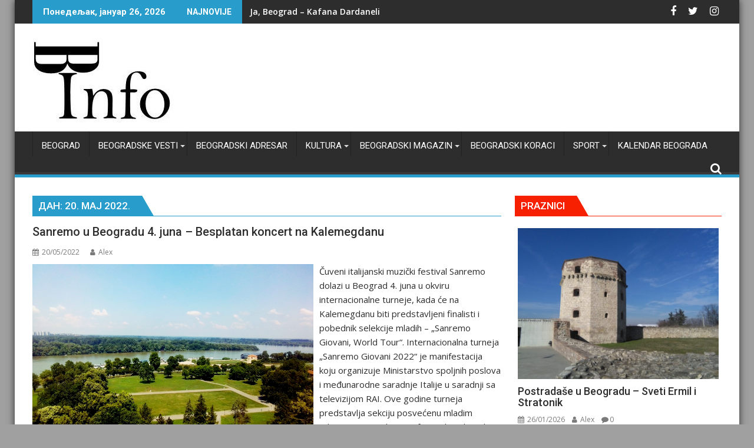

--- FILE ---
content_type: text/html; charset=UTF-8
request_url: https://beogradskevesti.info/2022/05/20/
body_size: 33325
content:
<!DOCTYPE html><html dir="ltr" lang="sr-RS" prefix="og: https://ogp.me/ns#">
			<head>

				<meta charset="UTF-8">
		<meta name="viewport" content="width=device-width, initial-scale=1">
		<link rel="profile" href="http://gmpg.org/xfn/11">
		<link rel="pingback" href="https://beogradskevesti.info/xmlrpc.php">
		<title>20/05/2022 | Beogradske vesti</title>
	<style>img:is([sizes="auto" i], [sizes^="auto," i]) { contain-intrinsic-size: 3000px 1500px }</style>
	
		<!-- All in One SEO 4.9.3 - aioseo.com -->
	<meta name="robots" content="noindex, max-image-preview:large" />
	<meta name="google-site-verification" content="google-site-verification=qo0UdE66o0-vzRlRB_kOPsxxSk0ZWjUBNW3gVO0dzQ0" />
	<link rel="canonical" href="https://beogradskevesti.info/2022/05/20/" />
	<meta name="generator" content="All in One SEO (AIOSEO) 4.9.3" />
		<script type="application/ld+json" class="aioseo-schema">
			{"@context":"https:\/\/schema.org","@graph":[{"@type":"BreadcrumbList","@id":"https:\/\/beogradskevesti.info\/2022\/05\/20\/#breadcrumblist","itemListElement":[{"@type":"ListItem","@id":"https:\/\/beogradskevesti.info#listItem","position":1,"name":"Home","item":"https:\/\/beogradskevesti.info","nextItem":{"@type":"ListItem","@id":"https:\/\/beogradskevesti.info\/2022\/#listItem","name":2022}},{"@type":"ListItem","@id":"https:\/\/beogradskevesti.info\/2022\/#listItem","position":2,"name":2022,"item":"https:\/\/beogradskevesti.info\/2022\/","nextItem":{"@type":"ListItem","@id":"https:\/\/beogradskevesti.info\/2022\/05\/#listItem","name":"05"},"previousItem":{"@type":"ListItem","@id":"https:\/\/beogradskevesti.info#listItem","name":"Home"}},{"@type":"ListItem","@id":"https:\/\/beogradskevesti.info\/2022\/05\/#listItem","position":3,"name":"05","item":"https:\/\/beogradskevesti.info\/2022\/05\/","nextItem":{"@type":"ListItem","@id":"https:\/\/beogradskevesti.info\/2022\/05\/20\/#listItem","name":"20"},"previousItem":{"@type":"ListItem","@id":"https:\/\/beogradskevesti.info\/2022\/#listItem","name":2022}},{"@type":"ListItem","@id":"https:\/\/beogradskevesti.info\/2022\/05\/20\/#listItem","position":4,"name":"20","previousItem":{"@type":"ListItem","@id":"https:\/\/beogradskevesti.info\/2022\/05\/#listItem","name":"05"}}]},{"@type":"CollectionPage","@id":"https:\/\/beogradskevesti.info\/2022\/05\/20\/#collectionpage","url":"https:\/\/beogradskevesti.info\/2022\/05\/20\/","name":"20\/05\/2022 | Beogradske vesti","inLanguage":"sr-RS","isPartOf":{"@id":"https:\/\/beogradskevesti.info\/#website"},"breadcrumb":{"@id":"https:\/\/beogradskevesti.info\/2022\/05\/20\/#breadcrumblist"}},{"@type":"Organization","@id":"https:\/\/beogradskevesti.info\/#organization","name":"Beogradske vesti","description":"Beogradske vesti, gradske vesti, gradske vesti Beograd","url":"https:\/\/beogradskevesti.info\/","logo":{"@type":"ImageObject","url":"https:\/\/beogradskevesti.info\/wp-content\/uploads\/2020\/02\/cropped-b-info-275-8.jpg","@id":"https:\/\/beogradskevesti.info\/2022\/05\/20\/#organizationLogo","width":243,"height":143},"image":{"@id":"https:\/\/beogradskevesti.info\/2022\/05\/20\/#organizationLogo"}},{"@type":"WebSite","@id":"https:\/\/beogradskevesti.info\/#website","url":"https:\/\/beogradskevesti.info\/","name":"Beogradske vesti","description":"Beogradske vesti, gradske vesti, gradske vesti Beograd","inLanguage":"sr-RS","publisher":{"@id":"https:\/\/beogradskevesti.info\/#organization"}}]}
		</script>
		<!-- All in One SEO -->

<link rel='dns-prefetch' href='//www.googletagmanager.com' />
<link rel='dns-prefetch' href='//fonts.googleapis.com' />
<link rel="alternate" type="application/rss+xml" title="Beogradske vesti &raquo; довод" href="https://beogradskevesti.info/feed/" />
<link rel="alternate" type="application/rss+xml" title="Beogradske vesti &raquo; довод коментара" href="https://beogradskevesti.info/comments/feed/" />
		<!-- This site uses the Google Analytics by MonsterInsights plugin v9.11.1 - Using Analytics tracking - https://www.monsterinsights.com/ -->
							<script src="//www.googletagmanager.com/gtag/js?id=G-BTXDCR3ZT8"  data-cfasync="false" data-wpfc-render="false" type="text/javascript" async></script>
			<script data-cfasync="false" data-wpfc-render="false" type="text/javascript">
				var mi_version = '9.11.1';
				var mi_track_user = true;
				var mi_no_track_reason = '';
								var MonsterInsightsDefaultLocations = {"page_location":"https:\/\/beogradskevesti.info\/2022\/05\/20\/"};
								if ( typeof MonsterInsightsPrivacyGuardFilter === 'function' ) {
					var MonsterInsightsLocations = (typeof MonsterInsightsExcludeQuery === 'object') ? MonsterInsightsPrivacyGuardFilter( MonsterInsightsExcludeQuery ) : MonsterInsightsPrivacyGuardFilter( MonsterInsightsDefaultLocations );
				} else {
					var MonsterInsightsLocations = (typeof MonsterInsightsExcludeQuery === 'object') ? MonsterInsightsExcludeQuery : MonsterInsightsDefaultLocations;
				}

								var disableStrs = [
										'ga-disable-G-BTXDCR3ZT8',
									];

				/* Function to detect opted out users */
				function __gtagTrackerIsOptedOut() {
					for (var index = 0; index < disableStrs.length; index++) {
						if (document.cookie.indexOf(disableStrs[index] + '=true') > -1) {
							return true;
						}
					}

					return false;
				}

				/* Disable tracking if the opt-out cookie exists. */
				if (__gtagTrackerIsOptedOut()) {
					for (var index = 0; index < disableStrs.length; index++) {
						window[disableStrs[index]] = true;
					}
				}

				/* Opt-out function */
				function __gtagTrackerOptout() {
					for (var index = 0; index < disableStrs.length; index++) {
						document.cookie = disableStrs[index] + '=true; expires=Thu, 31 Dec 2099 23:59:59 UTC; path=/';
						window[disableStrs[index]] = true;
					}
				}

				if ('undefined' === typeof gaOptout) {
					function gaOptout() {
						__gtagTrackerOptout();
					}
				}
								window.dataLayer = window.dataLayer || [];

				window.MonsterInsightsDualTracker = {
					helpers: {},
					trackers: {},
				};
				if (mi_track_user) {
					function __gtagDataLayer() {
						dataLayer.push(arguments);
					}

					function __gtagTracker(type, name, parameters) {
						if (!parameters) {
							parameters = {};
						}

						if (parameters.send_to) {
							__gtagDataLayer.apply(null, arguments);
							return;
						}

						if (type === 'event') {
														parameters.send_to = monsterinsights_frontend.v4_id;
							var hookName = name;
							if (typeof parameters['event_category'] !== 'undefined') {
								hookName = parameters['event_category'] + ':' + name;
							}

							if (typeof MonsterInsightsDualTracker.trackers[hookName] !== 'undefined') {
								MonsterInsightsDualTracker.trackers[hookName](parameters);
							} else {
								__gtagDataLayer('event', name, parameters);
							}
							
						} else {
							__gtagDataLayer.apply(null, arguments);
						}
					}

					__gtagTracker('js', new Date());
					__gtagTracker('set', {
						'developer_id.dZGIzZG': true,
											});
					if ( MonsterInsightsLocations.page_location ) {
						__gtagTracker('set', MonsterInsightsLocations);
					}
										__gtagTracker('config', 'G-BTXDCR3ZT8', {"forceSSL":"true","link_attribution":"true"} );
										window.gtag = __gtagTracker;										(function () {
						/* https://developers.google.com/analytics/devguides/collection/analyticsjs/ */
						/* ga and __gaTracker compatibility shim. */
						var noopfn = function () {
							return null;
						};
						var newtracker = function () {
							return new Tracker();
						};
						var Tracker = function () {
							return null;
						};
						var p = Tracker.prototype;
						p.get = noopfn;
						p.set = noopfn;
						p.send = function () {
							var args = Array.prototype.slice.call(arguments);
							args.unshift('send');
							__gaTracker.apply(null, args);
						};
						var __gaTracker = function () {
							var len = arguments.length;
							if (len === 0) {
								return;
							}
							var f = arguments[len - 1];
							if (typeof f !== 'object' || f === null || typeof f.hitCallback !== 'function') {
								if ('send' === arguments[0]) {
									var hitConverted, hitObject = false, action;
									if ('event' === arguments[1]) {
										if ('undefined' !== typeof arguments[3]) {
											hitObject = {
												'eventAction': arguments[3],
												'eventCategory': arguments[2],
												'eventLabel': arguments[4],
												'value': arguments[5] ? arguments[5] : 1,
											}
										}
									}
									if ('pageview' === arguments[1]) {
										if ('undefined' !== typeof arguments[2]) {
											hitObject = {
												'eventAction': 'page_view',
												'page_path': arguments[2],
											}
										}
									}
									if (typeof arguments[2] === 'object') {
										hitObject = arguments[2];
									}
									if (typeof arguments[5] === 'object') {
										Object.assign(hitObject, arguments[5]);
									}
									if ('undefined' !== typeof arguments[1].hitType) {
										hitObject = arguments[1];
										if ('pageview' === hitObject.hitType) {
											hitObject.eventAction = 'page_view';
										}
									}
									if (hitObject) {
										action = 'timing' === arguments[1].hitType ? 'timing_complete' : hitObject.eventAction;
										hitConverted = mapArgs(hitObject);
										__gtagTracker('event', action, hitConverted);
									}
								}
								return;
							}

							function mapArgs(args) {
								var arg, hit = {};
								var gaMap = {
									'eventCategory': 'event_category',
									'eventAction': 'event_action',
									'eventLabel': 'event_label',
									'eventValue': 'event_value',
									'nonInteraction': 'non_interaction',
									'timingCategory': 'event_category',
									'timingVar': 'name',
									'timingValue': 'value',
									'timingLabel': 'event_label',
									'page': 'page_path',
									'location': 'page_location',
									'title': 'page_title',
									'referrer' : 'page_referrer',
								};
								for (arg in args) {
																		if (!(!args.hasOwnProperty(arg) || !gaMap.hasOwnProperty(arg))) {
										hit[gaMap[arg]] = args[arg];
									} else {
										hit[arg] = args[arg];
									}
								}
								return hit;
							}

							try {
								f.hitCallback();
							} catch (ex) {
							}
						};
						__gaTracker.create = newtracker;
						__gaTracker.getByName = newtracker;
						__gaTracker.getAll = function () {
							return [];
						};
						__gaTracker.remove = noopfn;
						__gaTracker.loaded = true;
						window['__gaTracker'] = __gaTracker;
					})();
									} else {
										console.log("");
					(function () {
						function __gtagTracker() {
							return null;
						}

						window['__gtagTracker'] = __gtagTracker;
						window['gtag'] = __gtagTracker;
					})();
									}
			</script>
							<!-- / Google Analytics by MonsterInsights -->
		<script type="text/javascript">
/* <![CDATA[ */
window._wpemojiSettings = {"baseUrl":"https:\/\/s.w.org\/images\/core\/emoji\/16.0.1\/72x72\/","ext":".png","svgUrl":"https:\/\/s.w.org\/images\/core\/emoji\/16.0.1\/svg\/","svgExt":".svg","source":{"concatemoji":"https:\/\/beogradskevesti.info\/wp-includes\/js\/wp-emoji-release.min.js?ver=6.8.3"}};
/*! This file is auto-generated */
!function(s,n){var o,i,e;function c(e){try{var t={supportTests:e,timestamp:(new Date).valueOf()};sessionStorage.setItem(o,JSON.stringify(t))}catch(e){}}function p(e,t,n){e.clearRect(0,0,e.canvas.width,e.canvas.height),e.fillText(t,0,0);var t=new Uint32Array(e.getImageData(0,0,e.canvas.width,e.canvas.height).data),a=(e.clearRect(0,0,e.canvas.width,e.canvas.height),e.fillText(n,0,0),new Uint32Array(e.getImageData(0,0,e.canvas.width,e.canvas.height).data));return t.every(function(e,t){return e===a[t]})}function u(e,t){e.clearRect(0,0,e.canvas.width,e.canvas.height),e.fillText(t,0,0);for(var n=e.getImageData(16,16,1,1),a=0;a<n.data.length;a++)if(0!==n.data[a])return!1;return!0}function f(e,t,n,a){switch(t){case"flag":return n(e,"\ud83c\udff3\ufe0f\u200d\u26a7\ufe0f","\ud83c\udff3\ufe0f\u200b\u26a7\ufe0f")?!1:!n(e,"\ud83c\udde8\ud83c\uddf6","\ud83c\udde8\u200b\ud83c\uddf6")&&!n(e,"\ud83c\udff4\udb40\udc67\udb40\udc62\udb40\udc65\udb40\udc6e\udb40\udc67\udb40\udc7f","\ud83c\udff4\u200b\udb40\udc67\u200b\udb40\udc62\u200b\udb40\udc65\u200b\udb40\udc6e\u200b\udb40\udc67\u200b\udb40\udc7f");case"emoji":return!a(e,"\ud83e\udedf")}return!1}function g(e,t,n,a){var r="undefined"!=typeof WorkerGlobalScope&&self instanceof WorkerGlobalScope?new OffscreenCanvas(300,150):s.createElement("canvas"),o=r.getContext("2d",{willReadFrequently:!0}),i=(o.textBaseline="top",o.font="600 32px Arial",{});return e.forEach(function(e){i[e]=t(o,e,n,a)}),i}function t(e){var t=s.createElement("script");t.src=e,t.defer=!0,s.head.appendChild(t)}"undefined"!=typeof Promise&&(o="wpEmojiSettingsSupports",i=["flag","emoji"],n.supports={everything:!0,everythingExceptFlag:!0},e=new Promise(function(e){s.addEventListener("DOMContentLoaded",e,{once:!0})}),new Promise(function(t){var n=function(){try{var e=JSON.parse(sessionStorage.getItem(o));if("object"==typeof e&&"number"==typeof e.timestamp&&(new Date).valueOf()<e.timestamp+604800&&"object"==typeof e.supportTests)return e.supportTests}catch(e){}return null}();if(!n){if("undefined"!=typeof Worker&&"undefined"!=typeof OffscreenCanvas&&"undefined"!=typeof URL&&URL.createObjectURL&&"undefined"!=typeof Blob)try{var e="postMessage("+g.toString()+"("+[JSON.stringify(i),f.toString(),p.toString(),u.toString()].join(",")+"));",a=new Blob([e],{type:"text/javascript"}),r=new Worker(URL.createObjectURL(a),{name:"wpTestEmojiSupports"});return void(r.onmessage=function(e){c(n=e.data),r.terminate(),t(n)})}catch(e){}c(n=g(i,f,p,u))}t(n)}).then(function(e){for(var t in e)n.supports[t]=e[t],n.supports.everything=n.supports.everything&&n.supports[t],"flag"!==t&&(n.supports.everythingExceptFlag=n.supports.everythingExceptFlag&&n.supports[t]);n.supports.everythingExceptFlag=n.supports.everythingExceptFlag&&!n.supports.flag,n.DOMReady=!1,n.readyCallback=function(){n.DOMReady=!0}}).then(function(){return e}).then(function(){var e;n.supports.everything||(n.readyCallback(),(e=n.source||{}).concatemoji?t(e.concatemoji):e.wpemoji&&e.twemoji&&(t(e.twemoji),t(e.wpemoji)))}))}((window,document),window._wpemojiSettings);
/* ]]> */
</script>
<link rel='stylesheet' id='jquery.prettyphoto-css' href='https://beogradskevesti.info/wp-content/plugins/wp-video-lightbox/css/prettyPhoto.css?ver=6.8.3' type='text/css' media='all' />
<link rel='stylesheet' id='video-lightbox-css' href='https://beogradskevesti.info/wp-content/plugins/wp-video-lightbox/wp-video-lightbox.css?ver=6.8.3' type='text/css' media='all' />
<style id='wp-emoji-styles-inline-css' type='text/css'>

	img.wp-smiley, img.emoji {
		display: inline !important;
		border: none !important;
		box-shadow: none !important;
		height: 1em !important;
		width: 1em !important;
		margin: 0 0.07em !important;
		vertical-align: -0.1em !important;
		background: none !important;
		padding: 0 !important;
	}
</style>
<link rel='stylesheet' id='wp-block-library-css' href='https://beogradskevesti.info/wp-includes/css/dist/block-library/style.min.css?ver=6.8.3' type='text/css' media='all' />
<style id='wp-block-library-theme-inline-css' type='text/css'>
.wp-block-audio :where(figcaption){color:#555;font-size:13px;text-align:center}.is-dark-theme .wp-block-audio :where(figcaption){color:#ffffffa6}.wp-block-audio{margin:0 0 1em}.wp-block-code{border:1px solid #ccc;border-radius:4px;font-family:Menlo,Consolas,monaco,monospace;padding:.8em 1em}.wp-block-embed :where(figcaption){color:#555;font-size:13px;text-align:center}.is-dark-theme .wp-block-embed :where(figcaption){color:#ffffffa6}.wp-block-embed{margin:0 0 1em}.blocks-gallery-caption{color:#555;font-size:13px;text-align:center}.is-dark-theme .blocks-gallery-caption{color:#ffffffa6}:root :where(.wp-block-image figcaption){color:#555;font-size:13px;text-align:center}.is-dark-theme :root :where(.wp-block-image figcaption){color:#ffffffa6}.wp-block-image{margin:0 0 1em}.wp-block-pullquote{border-bottom:4px solid;border-top:4px solid;color:currentColor;margin-bottom:1.75em}.wp-block-pullquote cite,.wp-block-pullquote footer,.wp-block-pullquote__citation{color:currentColor;font-size:.8125em;font-style:normal;text-transform:uppercase}.wp-block-quote{border-left:.25em solid;margin:0 0 1.75em;padding-left:1em}.wp-block-quote cite,.wp-block-quote footer{color:currentColor;font-size:.8125em;font-style:normal;position:relative}.wp-block-quote:where(.has-text-align-right){border-left:none;border-right:.25em solid;padding-left:0;padding-right:1em}.wp-block-quote:where(.has-text-align-center){border:none;padding-left:0}.wp-block-quote.is-large,.wp-block-quote.is-style-large,.wp-block-quote:where(.is-style-plain){border:none}.wp-block-search .wp-block-search__label{font-weight:700}.wp-block-search__button{border:1px solid #ccc;padding:.375em .625em}:where(.wp-block-group.has-background){padding:1.25em 2.375em}.wp-block-separator.has-css-opacity{opacity:.4}.wp-block-separator{border:none;border-bottom:2px solid;margin-left:auto;margin-right:auto}.wp-block-separator.has-alpha-channel-opacity{opacity:1}.wp-block-separator:not(.is-style-wide):not(.is-style-dots){width:100px}.wp-block-separator.has-background:not(.is-style-dots){border-bottom:none;height:1px}.wp-block-separator.has-background:not(.is-style-wide):not(.is-style-dots){height:2px}.wp-block-table{margin:0 0 1em}.wp-block-table td,.wp-block-table th{word-break:normal}.wp-block-table :where(figcaption){color:#555;font-size:13px;text-align:center}.is-dark-theme .wp-block-table :where(figcaption){color:#ffffffa6}.wp-block-video :where(figcaption){color:#555;font-size:13px;text-align:center}.is-dark-theme .wp-block-video :where(figcaption){color:#ffffffa6}.wp-block-video{margin:0 0 1em}:root :where(.wp-block-template-part.has-background){margin-bottom:0;margin-top:0;padding:1.25em 2.375em}
</style>
<style id='classic-theme-styles-inline-css' type='text/css'>
/*! This file is auto-generated */
.wp-block-button__link{color:#fff;background-color:#32373c;border-radius:9999px;box-shadow:none;text-decoration:none;padding:calc(.667em + 2px) calc(1.333em + 2px);font-size:1.125em}.wp-block-file__button{background:#32373c;color:#fff;text-decoration:none}
</style>
<link rel='stylesheet' id='aioseo/css/src/vue/standalone/blocks/table-of-contents/global.scss-css' href='https://beogradskevesti.info/wp-content/plugins/all-in-one-seo-pack/dist/Lite/assets/css/table-of-contents/global.e90f6d47.css?ver=4.9.3' type='text/css' media='all' />
<link rel='stylesheet' id='ugb-style-css-v2-css' href='https://beogradskevesti.info/wp-content/plugins/stackable-ultimate-gutenberg-blocks/dist/deprecated/frontend_blocks_deprecated_v2.css?ver=3.19.6' type='text/css' media='all' />
<style id='ugb-style-css-v2-inline-css' type='text/css'>
:root {--stk-block-width-default-detected: 640px;}
:root {
			--content-width: 640px;
		}
</style>
<style id='global-styles-inline-css' type='text/css'>
:root{--wp--preset--aspect-ratio--square: 1;--wp--preset--aspect-ratio--4-3: 4/3;--wp--preset--aspect-ratio--3-4: 3/4;--wp--preset--aspect-ratio--3-2: 3/2;--wp--preset--aspect-ratio--2-3: 2/3;--wp--preset--aspect-ratio--16-9: 16/9;--wp--preset--aspect-ratio--9-16: 9/16;--wp--preset--color--black: #000000;--wp--preset--color--cyan-bluish-gray: #abb8c3;--wp--preset--color--white: #ffffff;--wp--preset--color--pale-pink: #f78da7;--wp--preset--color--vivid-red: #cf2e2e;--wp--preset--color--luminous-vivid-orange: #ff6900;--wp--preset--color--luminous-vivid-amber: #fcb900;--wp--preset--color--light-green-cyan: #7bdcb5;--wp--preset--color--vivid-green-cyan: #00d084;--wp--preset--color--pale-cyan-blue: #8ed1fc;--wp--preset--color--vivid-cyan-blue: #0693e3;--wp--preset--color--vivid-purple: #9b51e0;--wp--preset--gradient--vivid-cyan-blue-to-vivid-purple: linear-gradient(135deg,rgba(6,147,227,1) 0%,rgb(155,81,224) 100%);--wp--preset--gradient--light-green-cyan-to-vivid-green-cyan: linear-gradient(135deg,rgb(122,220,180) 0%,rgb(0,208,130) 100%);--wp--preset--gradient--luminous-vivid-amber-to-luminous-vivid-orange: linear-gradient(135deg,rgba(252,185,0,1) 0%,rgba(255,105,0,1) 100%);--wp--preset--gradient--luminous-vivid-orange-to-vivid-red: linear-gradient(135deg,rgba(255,105,0,1) 0%,rgb(207,46,46) 100%);--wp--preset--gradient--very-light-gray-to-cyan-bluish-gray: linear-gradient(135deg,rgb(238,238,238) 0%,rgb(169,184,195) 100%);--wp--preset--gradient--cool-to-warm-spectrum: linear-gradient(135deg,rgb(74,234,220) 0%,rgb(151,120,209) 20%,rgb(207,42,186) 40%,rgb(238,44,130) 60%,rgb(251,105,98) 80%,rgb(254,248,76) 100%);--wp--preset--gradient--blush-light-purple: linear-gradient(135deg,rgb(255,206,236) 0%,rgb(152,150,240) 100%);--wp--preset--gradient--blush-bordeaux: linear-gradient(135deg,rgb(254,205,165) 0%,rgb(254,45,45) 50%,rgb(107,0,62) 100%);--wp--preset--gradient--luminous-dusk: linear-gradient(135deg,rgb(255,203,112) 0%,rgb(199,81,192) 50%,rgb(65,88,208) 100%);--wp--preset--gradient--pale-ocean: linear-gradient(135deg,rgb(255,245,203) 0%,rgb(182,227,212) 50%,rgb(51,167,181) 100%);--wp--preset--gradient--electric-grass: linear-gradient(135deg,rgb(202,248,128) 0%,rgb(113,206,126) 100%);--wp--preset--gradient--midnight: linear-gradient(135deg,rgb(2,3,129) 0%,rgb(40,116,252) 100%);--wp--preset--font-size--small: 13px;--wp--preset--font-size--medium: 20px;--wp--preset--font-size--large: 36px;--wp--preset--font-size--x-large: 42px;--wp--preset--spacing--20: 0.44rem;--wp--preset--spacing--30: 0.67rem;--wp--preset--spacing--40: 1rem;--wp--preset--spacing--50: 1.5rem;--wp--preset--spacing--60: 2.25rem;--wp--preset--spacing--70: 3.38rem;--wp--preset--spacing--80: 5.06rem;--wp--preset--shadow--natural: 6px 6px 9px rgba(0, 0, 0, 0.2);--wp--preset--shadow--deep: 12px 12px 50px rgba(0, 0, 0, 0.4);--wp--preset--shadow--sharp: 6px 6px 0px rgba(0, 0, 0, 0.2);--wp--preset--shadow--outlined: 6px 6px 0px -3px rgba(255, 255, 255, 1), 6px 6px rgba(0, 0, 0, 1);--wp--preset--shadow--crisp: 6px 6px 0px rgba(0, 0, 0, 1);}:where(.is-layout-flex){gap: 0.5em;}:where(.is-layout-grid){gap: 0.5em;}body .is-layout-flex{display: flex;}.is-layout-flex{flex-wrap: wrap;align-items: center;}.is-layout-flex > :is(*, div){margin: 0;}body .is-layout-grid{display: grid;}.is-layout-grid > :is(*, div){margin: 0;}:where(.wp-block-columns.is-layout-flex){gap: 2em;}:where(.wp-block-columns.is-layout-grid){gap: 2em;}:where(.wp-block-post-template.is-layout-flex){gap: 1.25em;}:where(.wp-block-post-template.is-layout-grid){gap: 1.25em;}.has-black-color{color: var(--wp--preset--color--black) !important;}.has-cyan-bluish-gray-color{color: var(--wp--preset--color--cyan-bluish-gray) !important;}.has-white-color{color: var(--wp--preset--color--white) !important;}.has-pale-pink-color{color: var(--wp--preset--color--pale-pink) !important;}.has-vivid-red-color{color: var(--wp--preset--color--vivid-red) !important;}.has-luminous-vivid-orange-color{color: var(--wp--preset--color--luminous-vivid-orange) !important;}.has-luminous-vivid-amber-color{color: var(--wp--preset--color--luminous-vivid-amber) !important;}.has-light-green-cyan-color{color: var(--wp--preset--color--light-green-cyan) !important;}.has-vivid-green-cyan-color{color: var(--wp--preset--color--vivid-green-cyan) !important;}.has-pale-cyan-blue-color{color: var(--wp--preset--color--pale-cyan-blue) !important;}.has-vivid-cyan-blue-color{color: var(--wp--preset--color--vivid-cyan-blue) !important;}.has-vivid-purple-color{color: var(--wp--preset--color--vivid-purple) !important;}.has-black-background-color{background-color: var(--wp--preset--color--black) !important;}.has-cyan-bluish-gray-background-color{background-color: var(--wp--preset--color--cyan-bluish-gray) !important;}.has-white-background-color{background-color: var(--wp--preset--color--white) !important;}.has-pale-pink-background-color{background-color: var(--wp--preset--color--pale-pink) !important;}.has-vivid-red-background-color{background-color: var(--wp--preset--color--vivid-red) !important;}.has-luminous-vivid-orange-background-color{background-color: var(--wp--preset--color--luminous-vivid-orange) !important;}.has-luminous-vivid-amber-background-color{background-color: var(--wp--preset--color--luminous-vivid-amber) !important;}.has-light-green-cyan-background-color{background-color: var(--wp--preset--color--light-green-cyan) !important;}.has-vivid-green-cyan-background-color{background-color: var(--wp--preset--color--vivid-green-cyan) !important;}.has-pale-cyan-blue-background-color{background-color: var(--wp--preset--color--pale-cyan-blue) !important;}.has-vivid-cyan-blue-background-color{background-color: var(--wp--preset--color--vivid-cyan-blue) !important;}.has-vivid-purple-background-color{background-color: var(--wp--preset--color--vivid-purple) !important;}.has-black-border-color{border-color: var(--wp--preset--color--black) !important;}.has-cyan-bluish-gray-border-color{border-color: var(--wp--preset--color--cyan-bluish-gray) !important;}.has-white-border-color{border-color: var(--wp--preset--color--white) !important;}.has-pale-pink-border-color{border-color: var(--wp--preset--color--pale-pink) !important;}.has-vivid-red-border-color{border-color: var(--wp--preset--color--vivid-red) !important;}.has-luminous-vivid-orange-border-color{border-color: var(--wp--preset--color--luminous-vivid-orange) !important;}.has-luminous-vivid-amber-border-color{border-color: var(--wp--preset--color--luminous-vivid-amber) !important;}.has-light-green-cyan-border-color{border-color: var(--wp--preset--color--light-green-cyan) !important;}.has-vivid-green-cyan-border-color{border-color: var(--wp--preset--color--vivid-green-cyan) !important;}.has-pale-cyan-blue-border-color{border-color: var(--wp--preset--color--pale-cyan-blue) !important;}.has-vivid-cyan-blue-border-color{border-color: var(--wp--preset--color--vivid-cyan-blue) !important;}.has-vivid-purple-border-color{border-color: var(--wp--preset--color--vivid-purple) !important;}.has-vivid-cyan-blue-to-vivid-purple-gradient-background{background: var(--wp--preset--gradient--vivid-cyan-blue-to-vivid-purple) !important;}.has-light-green-cyan-to-vivid-green-cyan-gradient-background{background: var(--wp--preset--gradient--light-green-cyan-to-vivid-green-cyan) !important;}.has-luminous-vivid-amber-to-luminous-vivid-orange-gradient-background{background: var(--wp--preset--gradient--luminous-vivid-amber-to-luminous-vivid-orange) !important;}.has-luminous-vivid-orange-to-vivid-red-gradient-background{background: var(--wp--preset--gradient--luminous-vivid-orange-to-vivid-red) !important;}.has-very-light-gray-to-cyan-bluish-gray-gradient-background{background: var(--wp--preset--gradient--very-light-gray-to-cyan-bluish-gray) !important;}.has-cool-to-warm-spectrum-gradient-background{background: var(--wp--preset--gradient--cool-to-warm-spectrum) !important;}.has-blush-light-purple-gradient-background{background: var(--wp--preset--gradient--blush-light-purple) !important;}.has-blush-bordeaux-gradient-background{background: var(--wp--preset--gradient--blush-bordeaux) !important;}.has-luminous-dusk-gradient-background{background: var(--wp--preset--gradient--luminous-dusk) !important;}.has-pale-ocean-gradient-background{background: var(--wp--preset--gradient--pale-ocean) !important;}.has-electric-grass-gradient-background{background: var(--wp--preset--gradient--electric-grass) !important;}.has-midnight-gradient-background{background: var(--wp--preset--gradient--midnight) !important;}.has-small-font-size{font-size: var(--wp--preset--font-size--small) !important;}.has-medium-font-size{font-size: var(--wp--preset--font-size--medium) !important;}.has-large-font-size{font-size: var(--wp--preset--font-size--large) !important;}.has-x-large-font-size{font-size: var(--wp--preset--font-size--x-large) !important;}
:where(.wp-block-post-template.is-layout-flex){gap: 1.25em;}:where(.wp-block-post-template.is-layout-grid){gap: 1.25em;}
:where(.wp-block-columns.is-layout-flex){gap: 2em;}:where(.wp-block-columns.is-layout-grid){gap: 2em;}
:root :where(.wp-block-pullquote){font-size: 1.5em;line-height: 1.6;}
</style>
<link rel='stylesheet' id='wp-components-css' href='https://beogradskevesti.info/wp-includes/css/dist/components/style.min.css?ver=6.8.3' type='text/css' media='all' />
<link rel='stylesheet' id='godaddy-styles-css' href='https://beogradskevesti.info/wp-content/mu-plugins/vendor/wpex/godaddy-launch/includes/Dependencies/GoDaddy/Styles/build/latest.css?ver=2.0.2' type='text/css' media='all' />
<link rel='stylesheet' id='jquery-bxslider-css' href='https://beogradskevesti.info/wp-content/themes/supermag/assets/library/bxslider/css/jquery.bxslider.min.css?ver=4.2.5' type='text/css' media='all' />
<link rel='stylesheet' id='supermag-googleapis-css' href='//fonts.googleapis.com/css?family=Open+Sans%3A600%2C400%7CRoboto%3A300italic%2C400%2C500%2C700&#038;ver=1.0.1' type='text/css' media='all' />
<link rel='stylesheet' id='font-awesome-css' href='https://beogradskevesti.info/wp-content/themes/supermag/assets/library/Font-Awesome/css/font-awesome.min.css?ver=4.7.0' type='text/css' media='all' />
<link rel='stylesheet' id='supermag-style-css' href='https://beogradskevesti.info/wp-content/themes/dupermag/style.css?ver=1.4.9' type='text/css' media='all' />
<style id='supermag-style-inline-css' type='text/css'>

            mark,
            .comment-form .form-submit input,
            .read-more,
            .bn-title,
            .home-icon.front_page_on,
            .header-wrapper .menu li:hover > a,
            .header-wrapper .menu > li.current-menu-item a,
            .header-wrapper .menu > li.current-menu-parent a,
            .header-wrapper .menu > li.current_page_parent a,
            .header-wrapper .menu > li.current_page_ancestor a,
            .header-wrapper .menu > li.current-menu-item > a:before,
            .header-wrapper .menu > li.current-menu-parent > a:before,
            .header-wrapper .menu > li.current_page_parent > a:before,
            .header-wrapper .menu > li.current_page_ancestor > a:before,
            .header-wrapper .main-navigation ul ul.sub-menu li:hover > a,
            .header-wrapper .main-navigation ul ul.children li:hover > a,
            .slider-section .cat-links a,
            .featured-desc .below-entry-meta .cat-links a,
            #calendar_wrap #wp-calendar #today,
            #calendar_wrap #wp-calendar #today a,
            .wpcf7-form input.wpcf7-submit:hover,
            .breadcrumb{
                background: #289dcc;
            }
        
            a:hover,
            .screen-reader-text:focus,
            .bn-content a:hover,
            .socials a:hover,
            .site-title a,
            .search-block input#menu-search,
            .widget_search input#s,
            .search-block #searchsubmit,
            .widget_search #searchsubmit,
            .footer-sidebar .featured-desc .above-entry-meta a:hover,
            .slider-section .slide-title:hover,
            .besides-slider .post-title a:hover,
            .slider-feature-wrap a:hover,
            .slider-section .bx-controls-direction a,
            .besides-slider .beside-post:hover .beside-caption,
            .besides-slider .beside-post:hover .beside-caption a:hover,
            .featured-desc .above-entry-meta span:hover,
            .posted-on a:hover,
            .cat-links a:hover,
            .comments-link a:hover,
            .edit-link a:hover,
            .tags-links a:hover,
            .byline a:hover,
            .nav-links a:hover,
            #supermag-breadcrumbs a:hover,
            .wpcf7-form input.wpcf7-submit,
             .woocommerce nav.woocommerce-pagination ul li a:focus, 
             .woocommerce nav.woocommerce-pagination ul li a:hover, 
             .woocommerce nav.woocommerce-pagination ul li span.current{
                color: #289dcc;
            }
            .search-block input#menu-search,
            .widget_search input#s,
            .tagcloud a{
                border: 1px solid #289dcc;
            }
            .footer-wrapper .border,
            .nav-links .nav-previous a:hover,
            .nav-links .nav-next a:hover{
                border-top: 1px solid #289dcc;
            }
             .besides-slider .beside-post{
                border-bottom: 3px solid #289dcc;
            }
            .widget-title,
            .footer-wrapper,
            .page-header .page-title,
            .single .entry-header .entry-title,
            .page .entry-header .entry-title{
                border-bottom: 1px solid #289dcc;
            }
            .widget-title:before,
            .page-header .page-title:before,
            .single .entry-header .entry-title:before,
            .page .entry-header .entry-title:before {
                border-bottom: 7px solid #289dcc;
            }
           .wpcf7-form input.wpcf7-submit,
            article.post.sticky{
                border: 2px solid #289dcc;
            }
           .breadcrumb::after {
                border-left: 5px solid #289dcc;
            }
           .rtl .breadcrumb::after {
                border-right: 5px solid #289dcc;
                border-left:medium none;
            }
           .header-wrapper #site-navigation{
                border-bottom: 5px solid #289dcc;
            }
           @media screen and (max-width:992px){
                .slicknav_btn.slicknav_open{
                    border: 1px solid #289dcc;
                }
                 .header-wrapper .main-navigation ul ul.sub-menu li:hover > a,
                 .header-wrapper .main-navigation ul ul.children li:hover > a
                 {
                         background: #2d2d2d;
                 }
                .slicknav_btn.slicknav_open:before{
                    background: #289dcc;
                    box-shadow: 0 6px 0 0 #289dcc, 0 12px 0 0 #289dcc;
                }
                .slicknav_nav li:hover > a,
                .slicknav_nav li.current-menu-ancestor a,
                .slicknav_nav li.current-menu-item  > a,
                .slicknav_nav li.current_page_item a,
                .slicknav_nav li.current_page_item .slicknav_item span,
                .slicknav_nav li .slicknav_item:hover a{
                    color: #289dcc;
                }
            }
                    .cat-links .at-cat-item-3{
                    background: #dd3333!important;
                    color : #fff!important;
                    }
                    
                    .at-cat-color-wrap-3 .widget-title::before,
                    body.category-3 .page-header .page-title::before
                    {
                     border-bottom: 7px solid #dd3333;
                    }
                    
                    .at-cat-color-wrap-3 .widget-title,
                     body.category-3 .page-header .page-title
                    {
                     border-bottom: 1px solid #dd3333;
                    }
                    .cat-links .at-cat-item-3:hover{
                    background: #2d2d2d!important;
                    color : #fff!important;
                    }
                    
                    .cat-links .at-cat-item-4{
                    background: #0216f2!important;
                    color : #fff!important;
                    }
                    
                    .at-cat-color-wrap-4 .widget-title::before,
                    body.category-4 .page-header .page-title::before
                    {
                     border-bottom: 7px solid #0216f2;
                    }
                    
                    .at-cat-color-wrap-4 .widget-title,
                     body.category-4 .page-header .page-title
                    {
                     border-bottom: 1px solid #0216f2;
                    }
                    .cat-links .at-cat-item-4:hover{
                    background: #2d2d2d!important;
                    color : #fff!important;
                    }
                    
                    .cat-links .at-cat-item-5{
                    background: #b92ee8!important;
                    color : #fff!important;
                    }
                    
                    .at-cat-color-wrap-5 .widget-title::before,
                    body.category-5 .page-header .page-title::before
                    {
                     border-bottom: 7px solid #b92ee8;
                    }
                    
                    .at-cat-color-wrap-5 .widget-title,
                     body.category-5 .page-header .page-title
                    {
                     border-bottom: 1px solid #b92ee8;
                    }
                    .cat-links .at-cat-item-5:hover{
                    background: #2d2d2d!important;
                    color : #fff!important;
                    }
                    
                    .cat-links .at-cat-item-6{
                    background: #81d742!important;
                    color : #fff!important;
                    }
                    
                    .at-cat-color-wrap-6 .widget-title::before,
                    body.category-6 .page-header .page-title::before
                    {
                     border-bottom: 7px solid #81d742;
                    }
                    
                    .at-cat-color-wrap-6 .widget-title,
                     body.category-6 .page-header .page-title
                    {
                     border-bottom: 1px solid #81d742;
                    }
                    .cat-links .at-cat-item-6:hover{
                    background: #2d2d2d!important;
                    color : #fff!important;
                    }
                    
                    .cat-links .at-cat-item-19{
                    background: #289dcc!important;
                    color : #fff!important;
                    }
                    
                    .cat-links .at-cat-item-19:hover{
                    background: #2d2d2d!important;
                    color : #fff!important;
                    }
                    
                    .cat-links .at-cat-item-32{
                    background: #000000!important;
                    color : #fff!important;
                    }
                    
                    .at-cat-color-wrap-32 .widget-title::before,
                    body.category-32 .page-header .page-title::before
                    {
                     border-bottom: 7px solid #000000;
                    }
                    
                    .at-cat-color-wrap-32 .widget-title,
                     body.category-32 .page-header .page-title
                    {
                     border-bottom: 1px solid #000000;
                    }
                    .cat-links .at-cat-item-32:hover{
                    background: #2d2d2d!important;
                    color : #fff!important;
                    }
                    
                    .cat-links .at-cat-item-54{
                    background: #a4ed2f!important;
                    color : #fff!important;
                    }
                    
                    .at-cat-color-wrap-54 .widget-title::before,
                    body.category-54 .page-header .page-title::before
                    {
                     border-bottom: 7px solid #a4ed2f;
                    }
                    
                    .at-cat-color-wrap-54 .widget-title,
                     body.category-54 .page-header .page-title
                    {
                     border-bottom: 1px solid #a4ed2f;
                    }
                    .cat-links .at-cat-item-54:hover{
                    background: #2d2d2d!important;
                    color : #fff!important;
                    }
                    
                    .cat-links .at-cat-item-72{
                    background: #c45b27!important;
                    color : #fff!important;
                    }
                    
                    .at-cat-color-wrap-72 .widget-title::before,
                    body.category-72 .page-header .page-title::before
                    {
                     border-bottom: 7px solid #c45b27;
                    }
                    
                    .at-cat-color-wrap-72 .widget-title,
                     body.category-72 .page-header .page-title
                    {
                     border-bottom: 1px solid #c45b27;
                    }
                    .cat-links .at-cat-item-72:hover{
                    background: #2d2d2d!important;
                    color : #fff!important;
                    }
                    
                    .cat-links .at-cat-item-124{
                    background: #1ebf94!important;
                    color : #fff!important;
                    }
                    
                    .at-cat-color-wrap-124 .widget-title::before,
                    body.category-124 .page-header .page-title::before
                    {
                     border-bottom: 7px solid #1ebf94;
                    }
                    
                    .at-cat-color-wrap-124 .widget-title,
                     body.category-124 .page-header .page-title
                    {
                     border-bottom: 1px solid #1ebf94;
                    }
                    .cat-links .at-cat-item-124:hover{
                    background: #2d2d2d!important;
                    color : #fff!important;
                    }
                    
                    .cat-links .at-cat-item-289{
                    background: #332fef!important;
                    color : #fff!important;
                    }
                    
                    .at-cat-color-wrap-289 .widget-title::before,
                    body.category-289 .page-header .page-title::before
                    {
                     border-bottom: 7px solid #332fef;
                    }
                    
                    .at-cat-color-wrap-289 .widget-title,
                     body.category-289 .page-header .page-title
                    {
                     border-bottom: 1px solid #332fef;
                    }
                    .cat-links .at-cat-item-289:hover{
                    background: #2d2d2d!important;
                    color : #fff!important;
                    }
                    
                    .cat-links .at-cat-item-399{
                    background: #727272!important;
                    color : #fff!important;
                    }
                    
                    .at-cat-color-wrap-399 .widget-title::before,
                    body.category-399 .page-header .page-title::before
                    {
                     border-bottom: 7px solid #727272;
                    }
                    
                    .at-cat-color-wrap-399 .widget-title,
                     body.category-399 .page-header .page-title
                    {
                     border-bottom: 1px solid #727272;
                    }
                    .cat-links .at-cat-item-399:hover{
                    background: #2d2d2d!important;
                    color : #fff!important;
                    }
                    
                    .cat-links .at-cat-item-436{
                    background: #2eeade!important;
                    color : #fff!important;
                    }
                    
                    .at-cat-color-wrap-436 .widget-title::before,
                    body.category-436 .page-header .page-title::before
                    {
                     border-bottom: 7px solid #2eeade;
                    }
                    
                    .at-cat-color-wrap-436 .widget-title,
                     body.category-436 .page-header .page-title
                    {
                     border-bottom: 1px solid #2eeade;
                    }
                    .cat-links .at-cat-item-436:hover{
                    background: #2d2d2d!important;
                    color : #fff!important;
                    }
                    
                    .cat-links .at-cat-item-494{
                    background: #dd8500!important;
                    color : #fff!important;
                    }
                    
                    .at-cat-color-wrap-494 .widget-title::before,
                    body.category-494 .page-header .page-title::before
                    {
                     border-bottom: 7px solid #dd8500;
                    }
                    
                    .at-cat-color-wrap-494 .widget-title,
                     body.category-494 .page-header .page-title
                    {
                     border-bottom: 1px solid #dd8500;
                    }
                    .cat-links .at-cat-item-494:hover{
                    background: #2d2d2d!important;
                    color : #fff!important;
                    }
                    
                    .cat-links .at-cat-item-610{
                    background: #ba802a!important;
                    color : #fff!important;
                    }
                    
                    .at-cat-color-wrap-610 .widget-title::before,
                    body.category-610 .page-header .page-title::before
                    {
                     border-bottom: 7px solid #ba802a;
                    }
                    
                    .at-cat-color-wrap-610 .widget-title,
                     body.category-610 .page-header .page-title
                    {
                     border-bottom: 1px solid #ba802a;
                    }
                    .cat-links .at-cat-item-610:hover{
                    background: #2d2d2d!important;
                    color : #fff!important;
                    }
                    
                    .cat-links .at-cat-item-631{
                    background: #d35f26!important;
                    color : #fff!important;
                    }
                    
                    .at-cat-color-wrap-631 .widget-title::before,
                    body.category-631 .page-header .page-title::before
                    {
                     border-bottom: 7px solid #d35f26;
                    }
                    
                    .at-cat-color-wrap-631 .widget-title,
                     body.category-631 .page-header .page-title
                    {
                     border-bottom: 1px solid #d35f26;
                    }
                    .cat-links .at-cat-item-631:hover{
                    background: #2d2d2d!important;
                    color : #fff!important;
                    }
                    
                    .cat-links .at-cat-item-688{
                    background: #3be02c!important;
                    color : #fff!important;
                    }
                    
                    .at-cat-color-wrap-688 .widget-title::before,
                    body.category-688 .page-header .page-title::before
                    {
                     border-bottom: 7px solid #3be02c;
                    }
                    
                    .at-cat-color-wrap-688 .widget-title,
                     body.category-688 .page-header .page-title
                    {
                     border-bottom: 1px solid #3be02c;
                    }
                    .cat-links .at-cat-item-688:hover{
                    background: #2d2d2d!important;
                    color : #fff!important;
                    }
                    
                    .cat-links .at-cat-item-799{
                    background: #9b911f!important;
                    color : #fff!important;
                    }
                    
                    .at-cat-color-wrap-799 .widget-title::before,
                    body.category-799 .page-header .page-title::before
                    {
                     border-bottom: 7px solid #9b911f;
                    }
                    
                    .at-cat-color-wrap-799 .widget-title,
                     body.category-799 .page-header .page-title
                    {
                     border-bottom: 1px solid #9b911f;
                    }
                    .cat-links .at-cat-item-799:hover{
                    background: #2d2d2d!important;
                    color : #fff!important;
                    }
                    
                    .cat-links .at-cat-item-867{
                    background: #b5ea2e!important;
                    color : #fff!important;
                    }
                    
                    .at-cat-color-wrap-867 .widget-title::before,
                    body.category-867 .page-header .page-title::before
                    {
                     border-bottom: 7px solid #b5ea2e;
                    }
                    
                    .at-cat-color-wrap-867 .widget-title,
                     body.category-867 .page-header .page-title
                    {
                     border-bottom: 1px solid #b5ea2e;
                    }
                    .cat-links .at-cat-item-867:hover{
                    background: #2d2d2d!important;
                    color : #fff!important;
                    }
                    
                    .cat-links .at-cat-item-1079{
                    background: #289dcc!important;
                    color : #fff!important;
                    }
                    
                    .cat-links .at-cat-item-1079:hover{
                    background: #2d2d2d!important;
                    color : #fff!important;
                    }
                    
                    .cat-links .at-cat-item-1259{
                    background: #c9e52d!important;
                    color : #fff!important;
                    }
                    
                    .at-cat-color-wrap-1259 .widget-title::before,
                    body.category-1259 .page-header .page-title::before
                    {
                     border-bottom: 7px solid #c9e52d;
                    }
                    
                    .at-cat-color-wrap-1259 .widget-title,
                     body.category-1259 .page-header .page-title
                    {
                     border-bottom: 1px solid #c9e52d;
                    }
                    .cat-links .at-cat-item-1259:hover{
                    background: #2d2d2d!important;
                    color : #fff!important;
                    }
                    
                    .cat-links .at-cat-item-1481{
                    background: #ef8f2f!important;
                    color : #fff!important;
                    }
                    
                    .at-cat-color-wrap-1481 .widget-title::before,
                    body.category-1481 .page-header .page-title::before
                    {
                     border-bottom: 7px solid #ef8f2f;
                    }
                    
                    .at-cat-color-wrap-1481 .widget-title,
                     body.category-1481 .page-header .page-title
                    {
                     border-bottom: 1px solid #ef8f2f;
                    }
                    .cat-links .at-cat-item-1481:hover{
                    background: #2d2d2d!important;
                    color : #fff!important;
                    }
                    
                    .cat-links .at-cat-item-1483{
                    background: #382eea!important;
                    color : #fff!important;
                    }
                    
                    .at-cat-color-wrap-1483 .widget-title::before,
                    body.category-1483 .page-header .page-title::before
                    {
                     border-bottom: 7px solid #382eea;
                    }
                    
                    .at-cat-color-wrap-1483 .widget-title,
                     body.category-1483 .page-header .page-title
                    {
                     border-bottom: 1px solid #382eea;
                    }
                    .cat-links .at-cat-item-1483:hover{
                    background: #2d2d2d!important;
                    color : #fff!important;
                    }
                    
                    .cat-links .at-cat-item-1484{
                    background: #89801b!important;
                    color : #fff!important;
                    }
                    
                    .at-cat-color-wrap-1484 .widget-title::before,
                    body.category-1484 .page-header .page-title::before
                    {
                     border-bottom: 7px solid #89801b;
                    }
                    
                    .at-cat-color-wrap-1484 .widget-title,
                     body.category-1484 .page-header .page-title
                    {
                     border-bottom: 1px solid #89801b;
                    }
                    .cat-links .at-cat-item-1484:hover{
                    background: #2d2d2d!important;
                    color : #fff!important;
                    }
                    
                    .cat-links .at-cat-item-1489{
                    background: #e82ede!important;
                    color : #fff!important;
                    }
                    
                    .at-cat-color-wrap-1489 .widget-title::before,
                    body.category-1489 .page-header .page-title::before
                    {
                     border-bottom: 7px solid #e82ede;
                    }
                    
                    .at-cat-color-wrap-1489 .widget-title,
                     body.category-1489 .page-header .page-title
                    {
                     border-bottom: 1px solid #e82ede;
                    }
                    .cat-links .at-cat-item-1489:hover{
                    background: #2d2d2d!important;
                    color : #fff!important;
                    }
                    
                    .cat-links .at-cat-item-1551{
                    background: #289dcc!important;
                    color : #fff!important;
                    }
                    
                    .cat-links .at-cat-item-1551:hover{
                    background: #2d2d2d!important;
                    color : #fff!important;
                    }
                    
                    .cat-links .at-cat-item-1556{
                    background: #898989!important;
                    color : #fff!important;
                    }
                    
                    .at-cat-color-wrap-1556 .widget-title::before,
                    body.category-1556 .page-header .page-title::before
                    {
                     border-bottom: 7px solid #898989;
                    }
                    
                    .at-cat-color-wrap-1556 .widget-title,
                     body.category-1556 .page-header .page-title
                    {
                     border-bottom: 1px solid #898989;
                    }
                    .cat-links .at-cat-item-1556:hover{
                    background: #2d2d2d!important;
                    color : #fff!important;
                    }
                    
                    .cat-links .at-cat-item-1621{
                    background: #2476b5!important;
                    color : #fff!important;
                    }
                    
                    .at-cat-color-wrap-1621 .widget-title::before,
                    body.category-1621 .page-header .page-title::before
                    {
                     border-bottom: 7px solid #2476b5;
                    }
                    
                    .at-cat-color-wrap-1621 .widget-title,
                     body.category-1621 .page-header .page-title
                    {
                     border-bottom: 1px solid #2476b5;
                    }
                    .cat-links .at-cat-item-1621:hover{
                    background: #2d2d2d!important;
                    color : #fff!important;
                    }
                    
                    .cat-links .at-cat-item-1632{
                    background: #289dcc!important;
                    color : #fff!important;
                    }
                    
                    .cat-links .at-cat-item-1632:hover{
                    background: #2d2d2d!important;
                    color : #fff!important;
                    }
                    
                    .cat-links .at-cat-item-1641{
                    background: #289dcc!important;
                    color : #fff!important;
                    }
                    
                    .cat-links .at-cat-item-1641:hover{
                    background: #2d2d2d!important;
                    color : #fff!important;
                    }
                    
                    .cat-links .at-cat-item-1643{
                    background: #289dcc!important;
                    color : #fff!important;
                    }
                    
                    .cat-links .at-cat-item-1643:hover{
                    background: #2d2d2d!important;
                    color : #fff!important;
                    }
                    
                    .cat-links .at-cat-item-1662{
                    background: #d129a7!important;
                    color : #fff!important;
                    }
                    
                    .at-cat-color-wrap-1662 .widget-title::before,
                    body.category-1662 .page-header .page-title::before
                    {
                     border-bottom: 7px solid #d129a7;
                    }
                    
                    .at-cat-color-wrap-1662 .widget-title,
                     body.category-1662 .page-header .page-title
                    {
                     border-bottom: 1px solid #d129a7;
                    }
                    .cat-links .at-cat-item-1662:hover{
                    background: #2d2d2d!important;
                    color : #fff!important;
                    }
                    
                    .cat-links .at-cat-item-1721{
                    background: #25bc85!important;
                    color : #fff!important;
                    }
                    
                    .at-cat-color-wrap-1721 .widget-title::before,
                    body.category-1721 .page-header .page-title::before
                    {
                     border-bottom: 7px solid #25bc85;
                    }
                    
                    .at-cat-color-wrap-1721 .widget-title,
                     body.category-1721 .page-header .page-title
                    {
                     border-bottom: 1px solid #25bc85;
                    }
                    .cat-links .at-cat-item-1721:hover{
                    background: #2d2d2d!important;
                    color : #fff!important;
                    }
                    
                    .cat-links .at-cat-item-2239{
                    background: #f72000!important;
                    color : #fff!important;
                    }
                    
                    .at-cat-color-wrap-2239 .widget-title::before,
                    body.category-2239 .page-header .page-title::before
                    {
                     border-bottom: 7px solid #f72000;
                    }
                    
                    .at-cat-color-wrap-2239 .widget-title,
                     body.category-2239 .page-header .page-title
                    {
                     border-bottom: 1px solid #f72000;
                    }
                    .cat-links .at-cat-item-2239:hover{
                    background: #2d2d2d!important;
                    color : #fff!important;
                    }
                    
                    .cat-links .at-cat-item-2328{
                    background: #e80017!important;
                    color : #fff!important;
                    }
                    
                    .at-cat-color-wrap-2328 .widget-title::before,
                    body.category-2328 .page-header .page-title::before
                    {
                     border-bottom: 7px solid #e80017;
                    }
                    
                    .at-cat-color-wrap-2328 .widget-title,
                     body.category-2328 .page-header .page-title
                    {
                     border-bottom: 1px solid #e80017;
                    }
                    .cat-links .at-cat-item-2328:hover{
                    background: #2d2d2d!important;
                    color : #fff!important;
                    }
                    
                    .cat-links .at-cat-item-2389{
                    background: #86b8cc!important;
                    color : #fff!important;
                    }
                    
                    .at-cat-color-wrap-2389 .widget-title::before,
                    body.category-2389 .page-header .page-title::before
                    {
                     border-bottom: 7px solid #86b8cc;
                    }
                    
                    .at-cat-color-wrap-2389 .widget-title,
                     body.category-2389 .page-header .page-title
                    {
                     border-bottom: 1px solid #86b8cc;
                    }
                    .cat-links .at-cat-item-2389:hover{
                    background: #2d2d2d!important;
                    color : #fff!important;
                    }
                    
                    .cat-links .at-cat-item-2843{
                    background: #20a3a3!important;
                    color : #fff!important;
                    }
                    
                    .at-cat-color-wrap-2843 .widget-title::before,
                    body.category-2843 .page-header .page-title::before
                    {
                     border-bottom: 7px solid #20a3a3;
                    }
                    
                    .at-cat-color-wrap-2843 .widget-title,
                     body.category-2843 .page-header .page-title
                    {
                     border-bottom: 1px solid #20a3a3;
                    }
                    .cat-links .at-cat-item-2843:hover{
                    background: #2d2d2d!important;
                    color : #fff!important;
                    }
                    
                    .cat-links .at-cat-item-3032{
                    background: #289dcc!important;
                    color : #fff!important;
                    }
                    
                    .cat-links .at-cat-item-3032:hover{
                    background: #2d2d2d!important;
                    color : #fff!important;
                    }
                    
                    .cat-links .at-cat-item-3480{
                    background: #242cb7!important;
                    color : #fff!important;
                    }
                    
                    .at-cat-color-wrap-3480 .widget-title::before,
                    body.category-3480 .page-header .page-title::before
                    {
                     border-bottom: 7px solid #242cb7;
                    }
                    
                    .at-cat-color-wrap-3480 .widget-title,
                     body.category-3480 .page-header .page-title
                    {
                     border-bottom: 1px solid #242cb7;
                    }
                    .cat-links .at-cat-item-3480:hover{
                    background: #2d2d2d!important;
                    color : #fff!important;
                    }
                    
                    .cat-links .at-cat-item-3502{
                    background: #ba2539!important;
                    color : #fff!important;
                    }
                    
                    .at-cat-color-wrap-3502 .widget-title::before,
                    body.category-3502 .page-header .page-title::before
                    {
                     border-bottom: 7px solid #ba2539;
                    }
                    
                    .at-cat-color-wrap-3502 .widget-title,
                     body.category-3502 .page-header .page-title
                    {
                     border-bottom: 1px solid #ba2539;
                    }
                    .cat-links .at-cat-item-3502:hover{
                    background: #2d2d2d!important;
                    color : #fff!important;
                    }
                    
                    .cat-links .at-cat-item-3503{
                    background: #6427c6!important;
                    color : #fff!important;
                    }
                    
                    .at-cat-color-wrap-3503 .widget-title::before,
                    body.category-3503 .page-header .page-title::before
                    {
                     border-bottom: 7px solid #6427c6;
                    }
                    
                    .at-cat-color-wrap-3503 .widget-title,
                     body.category-3503 .page-header .page-title
                    {
                     border-bottom: 1px solid #6427c6;
                    }
                    .cat-links .at-cat-item-3503:hover{
                    background: #2d2d2d!important;
                    color : #fff!important;
                    }
                    
                    .cat-links .at-cat-item-3920{
                    background: #289dcc!important;
                    color : #fff!important;
                    }
                    
                    .cat-links .at-cat-item-3920:hover{
                    background: #2d2d2d!important;
                    color : #fff!important;
                    }
                    
                    .cat-links .at-cat-item-3921{
                    background: #289dcc!important;
                    color : #fff!important;
                    }
                    
                    .cat-links .at-cat-item-3921:hover{
                    background: #2d2d2d!important;
                    color : #fff!important;
                    }
                    
                    .cat-links .at-cat-item-3923{
                    background: #289dcc!important;
                    color : #fff!important;
                    }
                    
                    .cat-links .at-cat-item-3923:hover{
                    background: #2d2d2d!important;
                    color : #fff!important;
                    }
                    
                    .cat-links .at-cat-item-3925{
                    background: #289dcc!important;
                    color : #fff!important;
                    }
                    
                    .cat-links .at-cat-item-3925:hover{
                    background: #2d2d2d!important;
                    color : #fff!important;
                    }
                    
                    .cat-links .at-cat-item-3927{
                    background: #289dcc!important;
                    color : #fff!important;
                    }
                    
                    .cat-links .at-cat-item-3927:hover{
                    background: #2d2d2d!important;
                    color : #fff!important;
                    }
                    
                    .cat-links .at-cat-item-4065{
                    background: #289dcc!important;
                    color : #fff!important;
                    }
                    
                    .cat-links .at-cat-item-4065:hover{
                    background: #2d2d2d!important;
                    color : #fff!important;
                    }
                    
                    .cat-links .at-cat-item-4069{
                    background: #289dcc!important;
                    color : #fff!important;
                    }
                    
                    .cat-links .at-cat-item-4069:hover{
                    background: #2d2d2d!important;
                    color : #fff!important;
                    }
                    
                    .cat-links .at-cat-item-4284{
                    background: #289dcc!important;
                    color : #fff!important;
                    }
                    
                    .cat-links .at-cat-item-4284:hover{
                    background: #2d2d2d!important;
                    color : #fff!important;
                    }
                    
                    .cat-links .at-cat-item-4313{
                    background: #289dcc!important;
                    color : #fff!important;
                    }
                    
                    .cat-links .at-cat-item-4313:hover{
                    background: #2d2d2d!important;
                    color : #fff!important;
                    }
                    
                    .cat-links .at-cat-item-4340{
                    background: #f78a79!important;
                    color : #fff!important;
                    }
                    
                    .at-cat-color-wrap-4340 .widget-title::before,
                    body.category-4340 .page-header .page-title::before
                    {
                     border-bottom: 7px solid #f78a79;
                    }
                    
                    .at-cat-color-wrap-4340 .widget-title,
                     body.category-4340 .page-header .page-title
                    {
                     border-bottom: 1px solid #f78a79;
                    }
                    .cat-links .at-cat-item-4340:hover{
                    background: #2d2d2d!important;
                    color : #fff!important;
                    }
                    
                    .cat-links .at-cat-item-4373{
                    background: #289dcc!important;
                    color : #fff!important;
                    }
                    
                    .cat-links .at-cat-item-4373:hover{
                    background: #2d2d2d!important;
                    color : #fff!important;
                    }
                    
                    .cat-links .at-cat-item-4390{
                    background: #aa29ce!important;
                    color : #fff!important;
                    }
                    
                    .at-cat-color-wrap-4390 .widget-title::before,
                    body.category-4390 .page-header .page-title::before
                    {
                     border-bottom: 7px solid #aa29ce;
                    }
                    
                    .at-cat-color-wrap-4390 .widget-title,
                     body.category-4390 .page-header .page-title
                    {
                     border-bottom: 1px solid #aa29ce;
                    }
                    .cat-links .at-cat-item-4390:hover{
                    background: #2d2d2d!important;
                    color : #fff!important;
                    }
                    
                    .cat-links .at-cat-item-4465{
                    background: #636363!important;
                    color : #fff!important;
                    }
                    
                    .at-cat-color-wrap-4465 .widget-title::before,
                    body.category-4465 .page-header .page-title::before
                    {
                     border-bottom: 7px solid #636363;
                    }
                    
                    .at-cat-color-wrap-4465 .widget-title,
                     body.category-4465 .page-header .page-title
                    {
                     border-bottom: 1px solid #636363;
                    }
                    .cat-links .at-cat-item-4465:hover{
                    background: #2d2d2d!important;
                    color : #fff!important;
                    }
                    
                    .cat-links .at-cat-item-4507{
                    background: #289dcc!important;
                    color : #fff!important;
                    }
                    
                    .cat-links .at-cat-item-4507:hover{
                    background: #2d2d2d!important;
                    color : #fff!important;
                    }
                    
                    .cat-links .at-cat-item-4605{
                    background: #1400f9!important;
                    color : #fff!important;
                    }
                    
                    .at-cat-color-wrap-4605 .widget-title::before,
                    body.category-4605 .page-header .page-title::before
                    {
                     border-bottom: 7px solid #1400f9;
                    }
                    
                    .at-cat-color-wrap-4605 .widget-title,
                     body.category-4605 .page-header .page-title
                    {
                     border-bottom: 1px solid #1400f9;
                    }
                    .cat-links .at-cat-item-4605:hover{
                    background: #2d2d2d!important;
                    color : #fff!important;
                    }
                    
                    .cat-links .at-cat-item-4676{
                    background: #289dcc!important;
                    color : #fff!important;
                    }
                    
                    .cat-links .at-cat-item-4676:hover{
                    background: #2d2d2d!important;
                    color : #fff!important;
                    }
                    
                    .cat-links .at-cat-item-4703{
                    background: #2eea4b!important;
                    color : #fff!important;
                    }
                    
                    .at-cat-color-wrap-4703 .widget-title::before,
                    body.category-4703 .page-header .page-title::before
                    {
                     border-bottom: 7px solid #2eea4b;
                    }
                    
                    .at-cat-color-wrap-4703 .widget-title,
                     body.category-4703 .page-header .page-title
                    {
                     border-bottom: 1px solid #2eea4b;
                    }
                    .cat-links .at-cat-item-4703:hover{
                    background: #2d2d2d!important;
                    color : #fff!important;
                    }
                    
                    .cat-links .at-cat-item-4722{
                    background: #7950aa!important;
                    color : #fff!important;
                    }
                    
                    .at-cat-color-wrap-4722 .widget-title::before,
                    body.category-4722 .page-header .page-title::before
                    {
                     border-bottom: 7px solid #7950aa;
                    }
                    
                    .at-cat-color-wrap-4722 .widget-title,
                     body.category-4722 .page-header .page-title
                    {
                     border-bottom: 1px solid #7950aa;
                    }
                    .cat-links .at-cat-item-4722:hover{
                    background: #2d2d2d!important;
                    color : #fff!important;
                    }
                    
                    .cat-links .at-cat-item-4787{
                    background: #abc2cc!important;
                    color : #fff!important;
                    }
                    
                    .at-cat-color-wrap-4787 .widget-title::before,
                    body.category-4787 .page-header .page-title::before
                    {
                     border-bottom: 7px solid #abc2cc;
                    }
                    
                    .at-cat-color-wrap-4787 .widget-title,
                     body.category-4787 .page-header .page-title
                    {
                     border-bottom: 1px solid #abc2cc;
                    }
                    .cat-links .at-cat-item-4787:hover{
                    background: #2d2d2d!important;
                    color : #fff!important;
                    }
                    
                    .cat-links .at-cat-item-4821{
                    background: #289dcc!important;
                    color : #fff!important;
                    }
                    
                    .cat-links .at-cat-item-4821:hover{
                    background: #2d2d2d!important;
                    color : #fff!important;
                    }
                    
                    .cat-links .at-cat-item-4977{
                    background: #70968d!important;
                    color : #fff!important;
                    }
                    
                    .at-cat-color-wrap-4977 .widget-title::before,
                    body.category-4977 .page-header .page-title::before
                    {
                     border-bottom: 7px solid #70968d;
                    }
                    
                    .at-cat-color-wrap-4977 .widget-title,
                     body.category-4977 .page-header .page-title
                    {
                     border-bottom: 1px solid #70968d;
                    }
                    .cat-links .at-cat-item-4977:hover{
                    background: #2d2d2d!important;
                    color : #fff!important;
                    }
                    
                    .cat-links .at-cat-item-4978{
                    background: #18a300!important;
                    color : #fff!important;
                    }
                    
                    .at-cat-color-wrap-4978 .widget-title::before,
                    body.category-4978 .page-header .page-title::before
                    {
                     border-bottom: 7px solid #18a300;
                    }
                    
                    .at-cat-color-wrap-4978 .widget-title,
                     body.category-4978 .page-header .page-title
                    {
                     border-bottom: 1px solid #18a300;
                    }
                    .cat-links .at-cat-item-4978:hover{
                    background: #2d2d2d!important;
                    color : #fff!important;
                    }
                    
                    .cat-links .at-cat-item-5008{
                    background: #289dcc!important;
                    color : #fff!important;
                    }
                    
                    .cat-links .at-cat-item-5008:hover{
                    background: #2d2d2d!important;
                    color : #fff!important;
                    }
                    
                    .cat-links .at-cat-item-5021{
                    background: #d63b15!important;
                    color : #fff!important;
                    }
                    
                    .at-cat-color-wrap-5021 .widget-title::before,
                    body.category-5021 .page-header .page-title::before
                    {
                     border-bottom: 7px solid #d63b15;
                    }
                    
                    .at-cat-color-wrap-5021 .widget-title,
                     body.category-5021 .page-header .page-title
                    {
                     border-bottom: 1px solid #d63b15;
                    }
                    .cat-links .at-cat-item-5021:hover{
                    background: #2d2d2d!important;
                    color : #fff!important;
                    }
                    
                    .cat-links .at-cat-item-5038{
                    background: #082105!important;
                    color : #fff!important;
                    }
                    
                    .at-cat-color-wrap-5038 .widget-title::before,
                    body.category-5038 .page-header .page-title::before
                    {
                     border-bottom: 7px solid #082105;
                    }
                    
                    .at-cat-color-wrap-5038 .widget-title,
                     body.category-5038 .page-header .page-title
                    {
                     border-bottom: 1px solid #082105;
                    }
                    .cat-links .at-cat-item-5038:hover{
                    background: #2d2d2d!important;
                    color : #fff!important;
                    }
                    
                    .cat-links .at-cat-item-5061{
                    background: #0d1107!important;
                    color : #fff!important;
                    }
                    
                    .at-cat-color-wrap-5061 .widget-title::before,
                    body.category-5061 .page-header .page-title::before
                    {
                     border-bottom: 7px solid #0d1107;
                    }
                    
                    .at-cat-color-wrap-5061 .widget-title,
                     body.category-5061 .page-header .page-title
                    {
                     border-bottom: 1px solid #0d1107;
                    }
                    .cat-links .at-cat-item-5061:hover{
                    background: #2d2d2d!important;
                    color : #fff!important;
                    }
                    
                    .cat-links .at-cat-item-5102{
                    background: #dd6d2c!important;
                    color : #fff!important;
                    }
                    
                    .at-cat-color-wrap-5102 .widget-title::before,
                    body.category-5102 .page-header .page-title::before
                    {
                     border-bottom: 7px solid #dd6d2c;
                    }
                    
                    .at-cat-color-wrap-5102 .widget-title,
                     body.category-5102 .page-header .page-title
                    {
                     border-bottom: 1px solid #dd6d2c;
                    }
                    .cat-links .at-cat-item-5102:hover{
                    background: #2d2d2d!important;
                    color : #fff!important;
                    }
                    
                    .cat-links .at-cat-item-5112{
                    background: #289dcc!important;
                    color : #fff!important;
                    }
                    
                    .cat-links .at-cat-item-5112:hover{
                    background: #2d2d2d!important;
                    color : #fff!important;
                    }
                    
                    .cat-links .at-cat-item-5133{
                    background: #d6cd2a!important;
                    color : #fff!important;
                    }
                    
                    .at-cat-color-wrap-5133 .widget-title::before,
                    body.category-5133 .page-header .page-title::before
                    {
                     border-bottom: 7px solid #d6cd2a;
                    }
                    
                    .at-cat-color-wrap-5133 .widget-title,
                     body.category-5133 .page-header .page-title
                    {
                     border-bottom: 1px solid #d6cd2a;
                    }
                    .cat-links .at-cat-item-5133:hover{
                    background: #d8e547!important;
                    color : #fff!important;
                    }
                    
                    .cat-links .at-cat-item-5196{
                    background: #518de8!important;
                    color : #fff!important;
                    }
                    
                    .at-cat-color-wrap-5196 .widget-title::before,
                    body.category-5196 .page-header .page-title::before
                    {
                     border-bottom: 7px solid #518de8;
                    }
                    
                    .at-cat-color-wrap-5196 .widget-title,
                     body.category-5196 .page-header .page-title
                    {
                     border-bottom: 1px solid #518de8;
                    }
                    .cat-links .at-cat-item-5196:hover{
                    background: #0050f2!important;
                    color : #fff!important;
                    }
                    
                    .cat-links .at-cat-item-5206{
                    background: #4a00d6!important;
                    color : #fff!important;
                    }
                    
                    .at-cat-color-wrap-5206 .widget-title::before,
                    body.category-5206 .page-header .page-title::before
                    {
                     border-bottom: 7px solid #4a00d6;
                    }
                    
                    .at-cat-color-wrap-5206 .widget-title,
                     body.category-5206 .page-header .page-title
                    {
                     border-bottom: 1px solid #4a00d6;
                    }
                    .cat-links .at-cat-item-5206:hover{
                    background: #2d2d2d!important;
                    color : #fff!important;
                    }
                    
                    .cat-links .at-cat-item-5214{
                    background: #289dcc!important;
                    color : #fff!important;
                    }
                    
                    .cat-links .at-cat-item-5214:hover{
                    background: #2d2d2d!important;
                    color : #fff!important;
                    }
                    
                    .cat-links .at-cat-item-5239{
                    background: #00f404!important;
                    color : #fff!important;
                    }
                    
                    .at-cat-color-wrap-5239 .widget-title::before,
                    body.category-5239 .page-header .page-title::before
                    {
                     border-bottom: 7px solid #00f404;
                    }
                    
                    .at-cat-color-wrap-5239 .widget-title,
                     body.category-5239 .page-header .page-title
                    {
                     border-bottom: 1px solid #00f404;
                    }
                    .cat-links .at-cat-item-5239:hover{
                    background: #2d2d2d!important;
                    color : #fff!important;
                    }
                    
                    .cat-links .at-cat-item-5284{
                    background: #0300cc!important;
                    color : #fff!important;
                    }
                    
                    .at-cat-color-wrap-5284 .widget-title::before,
                    body.category-5284 .page-header .page-title::before
                    {
                     border-bottom: 7px solid #0300cc;
                    }
                    
                    .at-cat-color-wrap-5284 .widget-title,
                     body.category-5284 .page-header .page-title
                    {
                     border-bottom: 1px solid #0300cc;
                    }
                    .cat-links .at-cat-item-5284:hover{
                    background: #2d2d2d!important;
                    color : #fff!important;
                    }
                    
                    .cat-links .at-cat-item-5368{
                    background: #289dcc!important;
                    color : #fff!important;
                    }
                    
                    .cat-links .at-cat-item-5368:hover{
                    background: #2d2d2d!important;
                    color : #fff!important;
                    }
                    
                    .cat-links .at-cat-item-5479{
                    background: #289dcc!important;
                    color : #fff!important;
                    }
                    
                    .cat-links .at-cat-item-5479:hover{
                    background: #2d2d2d!important;
                    color : #fff!important;
                    }
                    
                    .cat-links .at-cat-item-5497{
                    background: #51424e!important;
                    color : #fff!important;
                    }
                    
                    .at-cat-color-wrap-5497 .widget-title::before,
                    body.category-5497 .page-header .page-title::before
                    {
                     border-bottom: 7px solid #51424e;
                    }
                    
                    .at-cat-color-wrap-5497 .widget-title,
                     body.category-5497 .page-header .page-title
                    {
                     border-bottom: 1px solid #51424e;
                    }
                    .cat-links .at-cat-item-5497:hover{
                    background: #2d2d2d!important;
                    color : #fff!important;
                    }
                    
                    .cat-links .at-cat-item-5502{
                    background: #289dcc!important;
                    color : #fff!important;
                    }
                    
                    .cat-links .at-cat-item-5502:hover{
                    background: #2d2d2d!important;
                    color : #fff!important;
                    }
                    
                    .cat-links .at-cat-item-5615{
                    background: #545454!important;
                    color : #fff!important;
                    }
                    
                    .at-cat-color-wrap-5615 .widget-title::before,
                    body.category-5615 .page-header .page-title::before
                    {
                     border-bottom: 7px solid #545454;
                    }
                    
                    .at-cat-color-wrap-5615 .widget-title,
                     body.category-5615 .page-header .page-title
                    {
                     border-bottom: 1px solid #545454;
                    }
                    .cat-links .at-cat-item-5615:hover{
                    background: #2d2d2d!important;
                    color : #fff!important;
                    }
                    
                    .cat-links .at-cat-item-5616{
                    background: #5e5e5e!important;
                    color : #fff!important;
                    }
                    
                    .at-cat-color-wrap-5616 .widget-title::before,
                    body.category-5616 .page-header .page-title::before
                    {
                     border-bottom: 7px solid #5e5e5e;
                    }
                    
                    .at-cat-color-wrap-5616 .widget-title,
                     body.category-5616 .page-header .page-title
                    {
                     border-bottom: 1px solid #5e5e5e;
                    }
                    .cat-links .at-cat-item-5616:hover{
                    background: #2d2d2d!important;
                    color : #fff!important;
                    }
                    
                    .cat-links .at-cat-item-5638{
                    background: #1a2106!important;
                    color : #fff!important;
                    }
                    
                    .at-cat-color-wrap-5638 .widget-title::before,
                    body.category-5638 .page-header .page-title::before
                    {
                     border-bottom: 7px solid #1a2106;
                    }
                    
                    .at-cat-color-wrap-5638 .widget-title,
                     body.category-5638 .page-header .page-title
                    {
                     border-bottom: 1px solid #1a2106;
                    }
                    .cat-links .at-cat-item-5638:hover{
                    background: #2d2d2d!important;
                    color : #fff!important;
                    }
                    
                    .cat-links .at-cat-item-5794{
                    background: #2fefbc!important;
                    color : #fff!important;
                    }
                    
                    .at-cat-color-wrap-5794 .widget-title::before,
                    body.category-5794 .page-header .page-title::before
                    {
                     border-bottom: 7px solid #2fefbc;
                    }
                    
                    .at-cat-color-wrap-5794 .widget-title,
                     body.category-5794 .page-header .page-title
                    {
                     border-bottom: 1px solid #2fefbc;
                    }
                    .cat-links .at-cat-item-5794:hover{
                    background: #2d2d2d!important;
                    color : #fff!important;
                    }
                    
                    .cat-links .at-cat-item-5877{
                    background: #289dcc!important;
                    color : #fff!important;
                    }
                    
                    .cat-links .at-cat-item-5877:hover{
                    background: #2d2d2d!important;
                    color : #fff!important;
                    }
                    
                    .cat-links .at-cat-item-6015{
                    background: #0c00f4!important;
                    color : #fff!important;
                    }
                    
                    .at-cat-color-wrap-6015 .widget-title::before,
                    body.category-6015 .page-header .page-title::before
                    {
                     border-bottom: 7px solid #0c00f4;
                    }
                    
                    .at-cat-color-wrap-6015 .widget-title,
                     body.category-6015 .page-header .page-title
                    {
                     border-bottom: 1px solid #0c00f4;
                    }
                    .cat-links .at-cat-item-6015:hover{
                    background: #0004f4!important;
                    color : #fff!important;
                    }
                    
                    .cat-links .at-cat-item-6161{
                    background: #000000!important;
                    color : #fff!important;
                    }
                    
                    .at-cat-color-wrap-6161 .widget-title::before,
                    body.category-6161 .page-header .page-title::before
                    {
                     border-bottom: 7px solid #000000;
                    }
                    
                    .at-cat-color-wrap-6161 .widget-title,
                     body.category-6161 .page-header .page-title
                    {
                     border-bottom: 1px solid #000000;
                    }
                    .cat-links .at-cat-item-6161:hover{
                    background: #2d2d2d!important;
                    color : #fff!important;
                    }
                    
                    .cat-links .at-cat-item-6179{
                    background: #bcba25!important;
                    color : #fff!important;
                    }
                    
                    .at-cat-color-wrap-6179 .widget-title::before,
                    body.category-6179 .page-header .page-title::before
                    {
                     border-bottom: 7px solid #bcba25;
                    }
                    
                    .at-cat-color-wrap-6179 .widget-title,
                     body.category-6179 .page-header .page-title
                    {
                     border-bottom: 1px solid #bcba25;
                    }
                    .cat-links .at-cat-item-6179:hover{
                    background: #2d2d2d!important;
                    color : #fff!important;
                    }
                    
                    .cat-links .at-cat-item-6240{
                    background: #289dcc!important;
                    color : #fff!important;
                    }
                    
                    .cat-links .at-cat-item-6240:hover{
                    background: #2d2d2d!important;
                    color : #fff!important;
                    }
                    
                    .cat-links .at-cat-item-6251{
                    background: #289dcc!important;
                    color : #fff!important;
                    }
                    
                    .cat-links .at-cat-item-6251:hover{
                    background: #2d2d2d!important;
                    color : #fff!important;
                    }
                    
                    .cat-links .at-cat-item-6259{
                    background: #289dcc!important;
                    color : #fff!important;
                    }
                    
                    .cat-links .at-cat-item-6259:hover{
                    background: #2d2d2d!important;
                    color : #fff!important;
                    }
                    
                    .cat-links .at-cat-item-6293{
                    background: #289dcc!important;
                    color : #fff!important;
                    }
                    
                    .cat-links .at-cat-item-6293:hover{
                    background: #2d2d2d!important;
                    color : #fff!important;
                    }
                    
                    .cat-links .at-cat-item-6307{
                    background: #289dcc!important;
                    color : #fff!important;
                    }
                    
                    .cat-links .at-cat-item-6307:hover{
                    background: #2d2d2d!important;
                    color : #fff!important;
                    }
                    
                    .cat-links .at-cat-item-6324{
                    background: #289dcc!important;
                    color : #fff!important;
                    }
                    
                    .cat-links .at-cat-item-6324:hover{
                    background: #2d2d2d!important;
                    color : #fff!important;
                    }
                    
                    .cat-links .at-cat-item-6327{
                    background: #289dcc!important;
                    color : #fff!important;
                    }
                    
                    .cat-links .at-cat-item-6327:hover{
                    background: #2d2d2d!important;
                    color : #fff!important;
                    }
                    
                    .cat-links .at-cat-item-6329{
                    background: #289dcc!important;
                    color : #fff!important;
                    }
                    
                    .cat-links .at-cat-item-6329:hover{
                    background: #2d2d2d!important;
                    color : #fff!important;
                    }
                    
                    .cat-links .at-cat-item-6331{
                    background: #289dcc!important;
                    color : #fff!important;
                    }
                    
                    .cat-links .at-cat-item-6331:hover{
                    background: #2d2d2d!important;
                    color : #fff!important;
                    }
                    
                    .cat-links .at-cat-item-6381{
                    background: #289dcc!important;
                    color : #fff!important;
                    }
                    
                    .cat-links .at-cat-item-6381:hover{
                    background: #2d2d2d!important;
                    color : #fff!important;
                    }
                    
                    .cat-links .at-cat-item-6386{
                    background: #289dcc!important;
                    color : #fff!important;
                    }
                    
                    .cat-links .at-cat-item-6386:hover{
                    background: #2d2d2d!important;
                    color : #fff!important;
                    }
                    
                    .cat-links .at-cat-item-6426{
                    background: #289dcc!important;
                    color : #fff!important;
                    }
                    
                    .cat-links .at-cat-item-6426:hover{
                    background: #2d2d2d!important;
                    color : #fff!important;
                    }
                    
                    .cat-links .at-cat-item-6540{
                    background: #289dcc!important;
                    color : #fff!important;
                    }
                    
                    .cat-links .at-cat-item-6540:hover{
                    background: #2d2d2d!important;
                    color : #fff!important;
                    }
                    
                    .cat-links .at-cat-item-6544{
                    background: #289dcc!important;
                    color : #fff!important;
                    }
                    
                    .cat-links .at-cat-item-6544:hover{
                    background: #2d2d2d!important;
                    color : #fff!important;
                    }
                    
                    .cat-links .at-cat-item-6546{
                    background: #289dcc!important;
                    color : #fff!important;
                    }
                    
                    .cat-links .at-cat-item-6546:hover{
                    background: #2d2d2d!important;
                    color : #fff!important;
                    }
                    
                    .cat-links .at-cat-item-6548{
                    background: #289dcc!important;
                    color : #fff!important;
                    }
                    
                    .cat-links .at-cat-item-6548:hover{
                    background: #2d2d2d!important;
                    color : #fff!important;
                    }
                    
                    .cat-links .at-cat-item-6559{
                    background: #289dcc!important;
                    color : #fff!important;
                    }
                    
                    .cat-links .at-cat-item-6559:hover{
                    background: #2d2d2d!important;
                    color : #fff!important;
                    }
                    
                    .cat-links .at-cat-item-6561{
                    background: #289dcc!important;
                    color : #fff!important;
                    }
                    
                    .cat-links .at-cat-item-6561:hover{
                    background: #2d2d2d!important;
                    color : #fff!important;
                    }
                    
                    .cat-links .at-cat-item-6564{
                    background: #289dcc!important;
                    color : #fff!important;
                    }
                    
                    .cat-links .at-cat-item-6564:hover{
                    background: #2d2d2d!important;
                    color : #fff!important;
                    }
                    
                    .cat-links .at-cat-item-12308{
                    background: #289dcc!important;
                    color : #fff!important;
                    }
                    
                    .cat-links .at-cat-item-12308:hover{
                    background: #2d2d2d!important;
                    color : #fff!important;
                    }
                    
                    .cat-links .at-cat-item-12323{
                    background: #289dcc!important;
                    color : #fff!important;
                    }
                    
                    .cat-links .at-cat-item-12323:hover{
                    background: #2d2d2d!important;
                    color : #fff!important;
                    }
                    
                    .cat-links .at-cat-item-12325{
                    background: #289dcc!important;
                    color : #fff!important;
                    }
                    
                    .cat-links .at-cat-item-12325:hover{
                    background: #2d2d2d!important;
                    color : #fff!important;
                    }
                    
                    .cat-links .at-cat-item-12336{
                    background: #289dcc!important;
                    color : #fff!important;
                    }
                    
                    .cat-links .at-cat-item-12336:hover{
                    background: #2d2d2d!important;
                    color : #fff!important;
                    }
                    
                    .cat-links .at-cat-item-12343{
                    background: #289dcc!important;
                    color : #fff!important;
                    }
                    
                    .cat-links .at-cat-item-12343:hover{
                    background: #2d2d2d!important;
                    color : #fff!important;
                    }
                    
                    .cat-links .at-cat-item-12355{
                    background: #289dcc!important;
                    color : #fff!important;
                    }
                    
                    .cat-links .at-cat-item-12355:hover{
                    background: #2d2d2d!important;
                    color : #fff!important;
                    }
                    
                    .cat-links .at-cat-item-12366{
                    background: #289dcc!important;
                    color : #fff!important;
                    }
                    
                    .cat-links .at-cat-item-12366:hover{
                    background: #2d2d2d!important;
                    color : #fff!important;
                    }
                    
                    .cat-links .at-cat-item-12436{
                    background: #289dcc!important;
                    color : #fff!important;
                    }
                    
                    .cat-links .at-cat-item-12436:hover{
                    background: #2d2d2d!important;
                    color : #fff!important;
                    }
                    
                    .cat-links .at-cat-item-12468{
                    background: #289dcc!important;
                    color : #fff!important;
                    }
                    
                    .cat-links .at-cat-item-12468:hover{
                    background: #2d2d2d!important;
                    color : #fff!important;
                    }
                    
                    .cat-links .at-cat-item-12479{
                    background: #289dcc!important;
                    color : #fff!important;
                    }
                    
                    .cat-links .at-cat-item-12479:hover{
                    background: #2d2d2d!important;
                    color : #fff!important;
                    }
                    
                    .cat-links .at-cat-item-12482{
                    background: #289dcc!important;
                    color : #fff!important;
                    }
                    
                    .cat-links .at-cat-item-12482:hover{
                    background: #2d2d2d!important;
                    color : #fff!important;
                    }
                    
                    .cat-links .at-cat-item-12489{
                    background: #289dcc!important;
                    color : #fff!important;
                    }
                    
                    .cat-links .at-cat-item-12489:hover{
                    background: #2d2d2d!important;
                    color : #fff!important;
                    }
                    
                    .cat-links .at-cat-item-12490{
                    background: #289dcc!important;
                    color : #fff!important;
                    }
                    
                    .cat-links .at-cat-item-12490:hover{
                    background: #2d2d2d!important;
                    color : #fff!important;
                    }
                    
                    .cat-links .at-cat-item-12494{
                    background: #289dcc!important;
                    color : #fff!important;
                    }
                    
                    .cat-links .at-cat-item-12494:hover{
                    background: #2d2d2d!important;
                    color : #fff!important;
                    }
                    
                    .cat-links .at-cat-item-12496{
                    background: #289dcc!important;
                    color : #fff!important;
                    }
                    
                    .cat-links .at-cat-item-12496:hover{
                    background: #2d2d2d!important;
                    color : #fff!important;
                    }
                    
                    .cat-links .at-cat-item-12500{
                    background: #289dcc!important;
                    color : #fff!important;
                    }
                    
                    .cat-links .at-cat-item-12500:hover{
                    background: #2d2d2d!important;
                    color : #fff!important;
                    }
                    
                    .cat-links .at-cat-item-12502{
                    background: #289dcc!important;
                    color : #fff!important;
                    }
                    
                    .cat-links .at-cat-item-12502:hover{
                    background: #2d2d2d!important;
                    color : #fff!important;
                    }
                    
                    .cat-links .at-cat-item-12505{
                    background: #289dcc!important;
                    color : #fff!important;
                    }
                    
                    .cat-links .at-cat-item-12505:hover{
                    background: #2d2d2d!important;
                    color : #fff!important;
                    }
                    
                    .cat-links .at-cat-item-12556{
                    background: #289dcc!important;
                    color : #fff!important;
                    }
                    
                    .cat-links .at-cat-item-12556:hover{
                    background: #2d2d2d!important;
                    color : #fff!important;
                    }
                    
                    .cat-links .at-cat-item-12584{
                    background: #289dcc!important;
                    color : #fff!important;
                    }
                    
                    .cat-links .at-cat-item-12584:hover{
                    background: #2d2d2d!important;
                    color : #fff!important;
                    }
                    
                    .cat-links .at-cat-item-12586{
                    background: #289dcc!important;
                    color : #fff!important;
                    }
                    
                    .cat-links .at-cat-item-12586:hover{
                    background: #2d2d2d!important;
                    color : #fff!important;
                    }
                    
                    .cat-links .at-cat-item-12588{
                    background: #289dcc!important;
                    color : #fff!important;
                    }
                    
                    .cat-links .at-cat-item-12588:hover{
                    background: #2d2d2d!important;
                    color : #fff!important;
                    }
                    
                    .cat-links .at-cat-item-12610{
                    background: #289dcc!important;
                    color : #fff!important;
                    }
                    
                    .cat-links .at-cat-item-12610:hover{
                    background: #2d2d2d!important;
                    color : #fff!important;
                    }
                    
                    .cat-links .at-cat-item-12664{
                    background: #289dcc!important;
                    color : #fff!important;
                    }
                    
                    .cat-links .at-cat-item-12664:hover{
                    background: #2d2d2d!important;
                    color : #fff!important;
                    }
                    
                    .cat-links .at-cat-item-12958{
                    background: #289dcc!important;
                    color : #fff!important;
                    }
                    
                    .cat-links .at-cat-item-12958:hover{
                    background: #2d2d2d!important;
                    color : #fff!important;
                    }
                    
                    .cat-links .at-cat-item-12963{
                    background: #289dcc!important;
                    color : #fff!important;
                    }
                    
                    .cat-links .at-cat-item-12963:hover{
                    background: #2d2d2d!important;
                    color : #fff!important;
                    }
                    
                    .cat-links .at-cat-item-12998{
                    background: #00ba2b!important;
                    color : #fff!important;
                    }
                    
                    .at-cat-color-wrap-12998 .widget-title::before,
                    body.category-12998 .page-header .page-title::before
                    {
                     border-bottom: 7px solid #00ba2b;
                    }
                    
                    .at-cat-color-wrap-12998 .widget-title,
                     body.category-12998 .page-header .page-title
                    {
                     border-bottom: 1px solid #00ba2b;
                    }
                    .cat-links .at-cat-item-12998:hover{
                    background: #2d2d2d!important;
                    color : #fff!important;
                    }
                    
                    .cat-links .at-cat-item-13008{
                    background: #289dcc!important;
                    color : #fff!important;
                    }
                    
                    .cat-links .at-cat-item-13008:hover{
                    background: #2d2d2d!important;
                    color : #fff!important;
                    }
                    
                    .cat-links .at-cat-item-13011{
                    background: #289dcc!important;
                    color : #fff!important;
                    }
                    
                    .cat-links .at-cat-item-13011:hover{
                    background: #2d2d2d!important;
                    color : #fff!important;
                    }
                    
                    .cat-links .at-cat-item-13014{
                    background: #289dcc!important;
                    color : #fff!important;
                    }
                    
                    .cat-links .at-cat-item-13014:hover{
                    background: #2d2d2d!important;
                    color : #fff!important;
                    }
                    
                    .cat-links .at-cat-item-13015{
                    background: #289dcc!important;
                    color : #fff!important;
                    }
                    
                    .cat-links .at-cat-item-13015:hover{
                    background: #2d2d2d!important;
                    color : #fff!important;
                    }
                    
                    .cat-links .at-cat-item-13019{
                    background: #289dcc!important;
                    color : #fff!important;
                    }
                    
                    .cat-links .at-cat-item-13019:hover{
                    background: #2d2d2d!important;
                    color : #fff!important;
                    }
                    
                    .cat-links .at-cat-item-13024{
                    background: #821a39!important;
                    color : #fff!important;
                    }
                    
                    .at-cat-color-wrap-13024 .widget-title::before,
                    body.category-13024 .page-header .page-title::before
                    {
                     border-bottom: 7px solid #821a39;
                    }
                    
                    .at-cat-color-wrap-13024 .widget-title,
                     body.category-13024 .page-header .page-title
                    {
                     border-bottom: 1px solid #821a39;
                    }
                    .cat-links .at-cat-item-13024:hover{
                    background: #2d2d2d!important;
                    color : #fff!important;
                    }
                    
                    .cat-links .at-cat-item-13030{
                    background: #289dcc!important;
                    color : #fff!important;
                    }
                    
                    .cat-links .at-cat-item-13030:hover{
                    background: #2d2d2d!important;
                    color : #fff!important;
                    }
                    
                    .cat-links .at-cat-item-13036{
                    background: #289dcc!important;
                    color : #fff!important;
                    }
                    
                    .cat-links .at-cat-item-13036:hover{
                    background: #2d2d2d!important;
                    color : #fff!important;
                    }
                    

           .widget-title span,
           .widget-title span:after,
           
           .page-header .page-title>span,
           .page-header .page-title>span:after,
           
           .single .entry-header .entry-title > span,
           .single .entry-header .entry-title > span:after,
           
           .page .entry-header .entry-title > span,
           .page .entry-header .entry-title > span:after
           {
                background: #289dcc;
                color : #fff;
            }
        
                    .at-cat-color-wrap-3 .widget-title span,
                    .at-cat-color-wrap-3 .widget-title span:after,
                    
                     body.category-3 .page-header .page-title>span,
                     body.category-3 .page-header .page-title>span::after
                    {
                      background: #dd3333;
                      color:#fff;
                    }
                    .at-cat-color-wrap-4 .widget-title span,
                    .at-cat-color-wrap-4 .widget-title span:after,
                    
                     body.category-4 .page-header .page-title>span,
                     body.category-4 .page-header .page-title>span::after
                    {
                      background: #0216f2;
                      color:#fff;
                    }
                    .at-cat-color-wrap-5 .widget-title span,
                    .at-cat-color-wrap-5 .widget-title span:after,
                    
                     body.category-5 .page-header .page-title>span,
                     body.category-5 .page-header .page-title>span::after
                    {
                      background: #b92ee8;
                      color:#fff;
                    }
                    .at-cat-color-wrap-6 .widget-title span,
                    .at-cat-color-wrap-6 .widget-title span:after,
                    
                     body.category-6 .page-header .page-title>span,
                     body.category-6 .page-header .page-title>span::after
                    {
                      background: #81d742;
                      color:#fff;
                    }
                    .at-cat-color-wrap-32 .widget-title span,
                    .at-cat-color-wrap-32 .widget-title span:after,
                    
                     body.category-32 .page-header .page-title>span,
                     body.category-32 .page-header .page-title>span::after
                    {
                      background: #000000;
                      color:#fff;
                    }
                    .at-cat-color-wrap-54 .widget-title span,
                    .at-cat-color-wrap-54 .widget-title span:after,
                    
                     body.category-54 .page-header .page-title>span,
                     body.category-54 .page-header .page-title>span::after
                    {
                      background: #a4ed2f;
                      color:#fff;
                    }
                    .at-cat-color-wrap-72 .widget-title span,
                    .at-cat-color-wrap-72 .widget-title span:after,
                    
                     body.category-72 .page-header .page-title>span,
                     body.category-72 .page-header .page-title>span::after
                    {
                      background: #c45b27;
                      color:#fff;
                    }
                    .at-cat-color-wrap-124 .widget-title span,
                    .at-cat-color-wrap-124 .widget-title span:after,
                    
                     body.category-124 .page-header .page-title>span,
                     body.category-124 .page-header .page-title>span::after
                    {
                      background: #1ebf94;
                      color:#fff;
                    }
                    .at-cat-color-wrap-289 .widget-title span,
                    .at-cat-color-wrap-289 .widget-title span:after,
                    
                     body.category-289 .page-header .page-title>span,
                     body.category-289 .page-header .page-title>span::after
                    {
                      background: #332fef;
                      color:#fff;
                    }
                    .at-cat-color-wrap-399 .widget-title span,
                    .at-cat-color-wrap-399 .widget-title span:after,
                    
                     body.category-399 .page-header .page-title>span,
                     body.category-399 .page-header .page-title>span::after
                    {
                      background: #727272;
                      color:#fff;
                    }
                    .at-cat-color-wrap-436 .widget-title span,
                    .at-cat-color-wrap-436 .widget-title span:after,
                    
                     body.category-436 .page-header .page-title>span,
                     body.category-436 .page-header .page-title>span::after
                    {
                      background: #2eeade;
                      color:#fff;
                    }
                    .at-cat-color-wrap-494 .widget-title span,
                    .at-cat-color-wrap-494 .widget-title span:after,
                    
                     body.category-494 .page-header .page-title>span,
                     body.category-494 .page-header .page-title>span::after
                    {
                      background: #dd8500;
                      color:#fff;
                    }
                    .at-cat-color-wrap-610 .widget-title span,
                    .at-cat-color-wrap-610 .widget-title span:after,
                    
                     body.category-610 .page-header .page-title>span,
                     body.category-610 .page-header .page-title>span::after
                    {
                      background: #ba802a;
                      color:#fff;
                    }
                    .at-cat-color-wrap-631 .widget-title span,
                    .at-cat-color-wrap-631 .widget-title span:after,
                    
                     body.category-631 .page-header .page-title>span,
                     body.category-631 .page-header .page-title>span::after
                    {
                      background: #d35f26;
                      color:#fff;
                    }
                    .at-cat-color-wrap-688 .widget-title span,
                    .at-cat-color-wrap-688 .widget-title span:after,
                    
                     body.category-688 .page-header .page-title>span,
                     body.category-688 .page-header .page-title>span::after
                    {
                      background: #3be02c;
                      color:#fff;
                    }
                    .at-cat-color-wrap-799 .widget-title span,
                    .at-cat-color-wrap-799 .widget-title span:after,
                    
                     body.category-799 .page-header .page-title>span,
                     body.category-799 .page-header .page-title>span::after
                    {
                      background: #9b911f;
                      color:#fff;
                    }
                    .at-cat-color-wrap-867 .widget-title span,
                    .at-cat-color-wrap-867 .widget-title span:after,
                    
                     body.category-867 .page-header .page-title>span,
                     body.category-867 .page-header .page-title>span::after
                    {
                      background: #b5ea2e;
                      color:#fff;
                    }
                    .at-cat-color-wrap-1259 .widget-title span,
                    .at-cat-color-wrap-1259 .widget-title span:after,
                    
                     body.category-1259 .page-header .page-title>span,
                     body.category-1259 .page-header .page-title>span::after
                    {
                      background: #c9e52d;
                      color:#fff;
                    }
                    .at-cat-color-wrap-1481 .widget-title span,
                    .at-cat-color-wrap-1481 .widget-title span:after,
                    
                     body.category-1481 .page-header .page-title>span,
                     body.category-1481 .page-header .page-title>span::after
                    {
                      background: #ef8f2f;
                      color:#fff;
                    }
                    .at-cat-color-wrap-1483 .widget-title span,
                    .at-cat-color-wrap-1483 .widget-title span:after,
                    
                     body.category-1483 .page-header .page-title>span,
                     body.category-1483 .page-header .page-title>span::after
                    {
                      background: #382eea;
                      color:#fff;
                    }
                    .at-cat-color-wrap-1484 .widget-title span,
                    .at-cat-color-wrap-1484 .widget-title span:after,
                    
                     body.category-1484 .page-header .page-title>span,
                     body.category-1484 .page-header .page-title>span::after
                    {
                      background: #89801b;
                      color:#fff;
                    }
                    .at-cat-color-wrap-1489 .widget-title span,
                    .at-cat-color-wrap-1489 .widget-title span:after,
                    
                     body.category-1489 .page-header .page-title>span,
                     body.category-1489 .page-header .page-title>span::after
                    {
                      background: #e82ede;
                      color:#fff;
                    }
                    .at-cat-color-wrap-1556 .widget-title span,
                    .at-cat-color-wrap-1556 .widget-title span:after,
                    
                     body.category-1556 .page-header .page-title>span,
                     body.category-1556 .page-header .page-title>span::after
                    {
                      background: #898989;
                      color:#fff;
                    }
                    .at-cat-color-wrap-1621 .widget-title span,
                    .at-cat-color-wrap-1621 .widget-title span:after,
                    
                     body.category-1621 .page-header .page-title>span,
                     body.category-1621 .page-header .page-title>span::after
                    {
                      background: #2476b5;
                      color:#fff;
                    }
                    .at-cat-color-wrap-1662 .widget-title span,
                    .at-cat-color-wrap-1662 .widget-title span:after,
                    
                     body.category-1662 .page-header .page-title>span,
                     body.category-1662 .page-header .page-title>span::after
                    {
                      background: #d129a7;
                      color:#fff;
                    }
                    .at-cat-color-wrap-1721 .widget-title span,
                    .at-cat-color-wrap-1721 .widget-title span:after,
                    
                     body.category-1721 .page-header .page-title>span,
                     body.category-1721 .page-header .page-title>span::after
                    {
                      background: #25bc85;
                      color:#fff;
                    }
                    .at-cat-color-wrap-2239 .widget-title span,
                    .at-cat-color-wrap-2239 .widget-title span:after,
                    
                     body.category-2239 .page-header .page-title>span,
                     body.category-2239 .page-header .page-title>span::after
                    {
                      background: #f72000;
                      color:#fff;
                    }
                    .at-cat-color-wrap-2328 .widget-title span,
                    .at-cat-color-wrap-2328 .widget-title span:after,
                    
                     body.category-2328 .page-header .page-title>span,
                     body.category-2328 .page-header .page-title>span::after
                    {
                      background: #e80017;
                      color:#fff;
                    }
                    .at-cat-color-wrap-2389 .widget-title span,
                    .at-cat-color-wrap-2389 .widget-title span:after,
                    
                     body.category-2389 .page-header .page-title>span,
                     body.category-2389 .page-header .page-title>span::after
                    {
                      background: #86b8cc;
                      color:#fff;
                    }
                    .at-cat-color-wrap-2843 .widget-title span,
                    .at-cat-color-wrap-2843 .widget-title span:after,
                    
                     body.category-2843 .page-header .page-title>span,
                     body.category-2843 .page-header .page-title>span::after
                    {
                      background: #20a3a3;
                      color:#fff;
                    }
                    .at-cat-color-wrap-3480 .widget-title span,
                    .at-cat-color-wrap-3480 .widget-title span:after,
                    
                     body.category-3480 .page-header .page-title>span,
                     body.category-3480 .page-header .page-title>span::after
                    {
                      background: #242cb7;
                      color:#fff;
                    }
                    .at-cat-color-wrap-3502 .widget-title span,
                    .at-cat-color-wrap-3502 .widget-title span:after,
                    
                     body.category-3502 .page-header .page-title>span,
                     body.category-3502 .page-header .page-title>span::after
                    {
                      background: #ba2539;
                      color:#fff;
                    }
                    .at-cat-color-wrap-3503 .widget-title span,
                    .at-cat-color-wrap-3503 .widget-title span:after,
                    
                     body.category-3503 .page-header .page-title>span,
                     body.category-3503 .page-header .page-title>span::after
                    {
                      background: #6427c6;
                      color:#fff;
                    }
                    .at-cat-color-wrap-4340 .widget-title span,
                    .at-cat-color-wrap-4340 .widget-title span:after,
                    
                     body.category-4340 .page-header .page-title>span,
                     body.category-4340 .page-header .page-title>span::after
                    {
                      background: #f78a79;
                      color:#fff;
                    }
                    .at-cat-color-wrap-4390 .widget-title span,
                    .at-cat-color-wrap-4390 .widget-title span:after,
                    
                     body.category-4390 .page-header .page-title>span,
                     body.category-4390 .page-header .page-title>span::after
                    {
                      background: #aa29ce;
                      color:#fff;
                    }
                    .at-cat-color-wrap-4465 .widget-title span,
                    .at-cat-color-wrap-4465 .widget-title span:after,
                    
                     body.category-4465 .page-header .page-title>span,
                     body.category-4465 .page-header .page-title>span::after
                    {
                      background: #636363;
                      color:#fff;
                    }
                    .at-cat-color-wrap-4605 .widget-title span,
                    .at-cat-color-wrap-4605 .widget-title span:after,
                    
                     body.category-4605 .page-header .page-title>span,
                     body.category-4605 .page-header .page-title>span::after
                    {
                      background: #1400f9;
                      color:#fff;
                    }
                    .at-cat-color-wrap-4703 .widget-title span,
                    .at-cat-color-wrap-4703 .widget-title span:after,
                    
                     body.category-4703 .page-header .page-title>span,
                     body.category-4703 .page-header .page-title>span::after
                    {
                      background: #2eea4b;
                      color:#fff;
                    }
                    .at-cat-color-wrap-4722 .widget-title span,
                    .at-cat-color-wrap-4722 .widget-title span:after,
                    
                     body.category-4722 .page-header .page-title>span,
                     body.category-4722 .page-header .page-title>span::after
                    {
                      background: #7950aa;
                      color:#fff;
                    }
                    .at-cat-color-wrap-4787 .widget-title span,
                    .at-cat-color-wrap-4787 .widget-title span:after,
                    
                     body.category-4787 .page-header .page-title>span,
                     body.category-4787 .page-header .page-title>span::after
                    {
                      background: #abc2cc;
                      color:#fff;
                    }
                    .at-cat-color-wrap-4977 .widget-title span,
                    .at-cat-color-wrap-4977 .widget-title span:after,
                    
                     body.category-4977 .page-header .page-title>span,
                     body.category-4977 .page-header .page-title>span::after
                    {
                      background: #70968d;
                      color:#fff;
                    }
                    .at-cat-color-wrap-4978 .widget-title span,
                    .at-cat-color-wrap-4978 .widget-title span:after,
                    
                     body.category-4978 .page-header .page-title>span,
                     body.category-4978 .page-header .page-title>span::after
                    {
                      background: #18a300;
                      color:#fff;
                    }
                    .at-cat-color-wrap-5021 .widget-title span,
                    .at-cat-color-wrap-5021 .widget-title span:after,
                    
                     body.category-5021 .page-header .page-title>span,
                     body.category-5021 .page-header .page-title>span::after
                    {
                      background: #d63b15;
                      color:#fff;
                    }
                    .at-cat-color-wrap-5038 .widget-title span,
                    .at-cat-color-wrap-5038 .widget-title span:after,
                    
                     body.category-5038 .page-header .page-title>span,
                     body.category-5038 .page-header .page-title>span::after
                    {
                      background: #082105;
                      color:#fff;
                    }
                    .at-cat-color-wrap-5061 .widget-title span,
                    .at-cat-color-wrap-5061 .widget-title span:after,
                    
                     body.category-5061 .page-header .page-title>span,
                     body.category-5061 .page-header .page-title>span::after
                    {
                      background: #0d1107;
                      color:#fff;
                    }
                    .at-cat-color-wrap-5102 .widget-title span,
                    .at-cat-color-wrap-5102 .widget-title span:after,
                    
                     body.category-5102 .page-header .page-title>span,
                     body.category-5102 .page-header .page-title>span::after
                    {
                      background: #dd6d2c;
                      color:#fff;
                    }
                    .at-cat-color-wrap-5133 .widget-title span,
                    .at-cat-color-wrap-5133 .widget-title span:after,
                    
                     body.category-5133 .page-header .page-title>span,
                     body.category-5133 .page-header .page-title>span::after
                    {
                      background: #d6cd2a;
                      color:#fff;
                    }
                    .at-cat-color-wrap-5196 .widget-title span,
                    .at-cat-color-wrap-5196 .widget-title span:after,
                    
                     body.category-5196 .page-header .page-title>span,
                     body.category-5196 .page-header .page-title>span::after
                    {
                      background: #518de8;
                      color:#fff;
                    }
                    .at-cat-color-wrap-5206 .widget-title span,
                    .at-cat-color-wrap-5206 .widget-title span:after,
                    
                     body.category-5206 .page-header .page-title>span,
                     body.category-5206 .page-header .page-title>span::after
                    {
                      background: #4a00d6;
                      color:#fff;
                    }
                    .at-cat-color-wrap-5239 .widget-title span,
                    .at-cat-color-wrap-5239 .widget-title span:after,
                    
                     body.category-5239 .page-header .page-title>span,
                     body.category-5239 .page-header .page-title>span::after
                    {
                      background: #00f404;
                      color:#fff;
                    }
                    .at-cat-color-wrap-5284 .widget-title span,
                    .at-cat-color-wrap-5284 .widget-title span:after,
                    
                     body.category-5284 .page-header .page-title>span,
                     body.category-5284 .page-header .page-title>span::after
                    {
                      background: #0300cc;
                      color:#fff;
                    }
                    .at-cat-color-wrap-5497 .widget-title span,
                    .at-cat-color-wrap-5497 .widget-title span:after,
                    
                     body.category-5497 .page-header .page-title>span,
                     body.category-5497 .page-header .page-title>span::after
                    {
                      background: #51424e;
                      color:#fff;
                    }
                    .at-cat-color-wrap-5615 .widget-title span,
                    .at-cat-color-wrap-5615 .widget-title span:after,
                    
                     body.category-5615 .page-header .page-title>span,
                     body.category-5615 .page-header .page-title>span::after
                    {
                      background: #545454;
                      color:#fff;
                    }
                    .at-cat-color-wrap-5616 .widget-title span,
                    .at-cat-color-wrap-5616 .widget-title span:after,
                    
                     body.category-5616 .page-header .page-title>span,
                     body.category-5616 .page-header .page-title>span::after
                    {
                      background: #5e5e5e;
                      color:#fff;
                    }
                    .at-cat-color-wrap-5638 .widget-title span,
                    .at-cat-color-wrap-5638 .widget-title span:after,
                    
                     body.category-5638 .page-header .page-title>span,
                     body.category-5638 .page-header .page-title>span::after
                    {
                      background: #1a2106;
                      color:#fff;
                    }
                    .at-cat-color-wrap-5794 .widget-title span,
                    .at-cat-color-wrap-5794 .widget-title span:after,
                    
                     body.category-5794 .page-header .page-title>span,
                     body.category-5794 .page-header .page-title>span::after
                    {
                      background: #2fefbc;
                      color:#fff;
                    }
                    .at-cat-color-wrap-6015 .widget-title span,
                    .at-cat-color-wrap-6015 .widget-title span:after,
                    
                     body.category-6015 .page-header .page-title>span,
                     body.category-6015 .page-header .page-title>span::after
                    {
                      background: #0c00f4;
                      color:#fff;
                    }
                    .at-cat-color-wrap-6161 .widget-title span,
                    .at-cat-color-wrap-6161 .widget-title span:after,
                    
                     body.category-6161 .page-header .page-title>span,
                     body.category-6161 .page-header .page-title>span::after
                    {
                      background: #000000;
                      color:#fff;
                    }
                    .at-cat-color-wrap-6179 .widget-title span,
                    .at-cat-color-wrap-6179 .widget-title span:after,
                    
                     body.category-6179 .page-header .page-title>span,
                     body.category-6179 .page-header .page-title>span::after
                    {
                      background: #bcba25;
                      color:#fff;
                    }
                    .at-cat-color-wrap-12998 .widget-title span,
                    .at-cat-color-wrap-12998 .widget-title span:after,
                    
                     body.category-12998 .page-header .page-title>span,
                     body.category-12998 .page-header .page-title>span::after
                    {
                      background: #00ba2b;
                      color:#fff;
                    }
                    .at-cat-color-wrap-13024 .widget-title span,
                    .at-cat-color-wrap-13024 .widget-title span:after,
                    
                     body.category-13024 .page-header .page-title>span,
                     body.category-13024 .page-header .page-title>span::after
                    {
                      background: #821a39;
                      color:#fff;
                    }
</style>
<link rel='stylesheet' id='supermag-block-front-styles-css' href='https://beogradskevesti.info/wp-content/themes/supermag/acmethemes/gutenberg/gutenberg-front.css?ver=1.0' type='text/css' media='all' />
<link rel='stylesheet' id='tablepress-default-css' href='https://beogradskevesti.info/wp-content/plugins/tablepress/css/build/default.css?ver=3.2.6' type='text/css' media='all' />
<link rel='stylesheet' id='dupermag-parent-style-css' href='https://beogradskevesti.info/wp-content/themes/supermag/style.css?ver=6.8.3' type='text/css' media='all' />
<link rel='stylesheet' id='dupermag-style-css' href='https://beogradskevesti.info/wp-content/themes/dupermag/style.css?ver=6.8.3' type='text/css' media='all' />
<link rel='stylesheet' id='wp-social-sharing-css' href='https://beogradskevesti.info/wp-content/plugins/wp-social-sharing/static/socialshare.css?ver=1.6' type='text/css' media='all' />
<script type="text/javascript" src="https://beogradskevesti.info/wp-includes/js/jquery/jquery.min.js?ver=3.7.1" id="jquery-core-js"></script>
<script type="text/javascript" src="https://beogradskevesti.info/wp-includes/js/jquery/jquery-migrate.min.js?ver=3.4.1" id="jquery-migrate-js"></script>
<script type="text/javascript" src="https://beogradskevesti.info/wp-content/plugins/wp-video-lightbox/js/jquery.prettyPhoto.js?ver=3.1.6" id="jquery.prettyphoto-js"></script>
<script type="text/javascript" id="video-lightbox-js-extra">
/* <![CDATA[ */
var vlpp_vars = {"prettyPhoto_rel":"wp-video-lightbox","animation_speed":"fast","slideshow":"5000","autoplay_slideshow":"false","opacity":"0.80","show_title":"true","allow_resize":"true","allow_expand":"true","default_width":"640","default_height":"480","counter_separator_label":"\/","theme":"pp_default","horizontal_padding":"20","hideflash":"false","wmode":"opaque","autoplay":"false","modal":"false","deeplinking":"false","overlay_gallery":"true","overlay_gallery_max":"30","keyboard_shortcuts":"true","ie6_fallback":"true"};
/* ]]> */
</script>
<script type="text/javascript" src="https://beogradskevesti.info/wp-content/plugins/wp-video-lightbox/js/video-lightbox.js?ver=3.1.6" id="video-lightbox-js"></script>
<script type="text/javascript" src="https://beogradskevesti.info/wp-content/plugins/google-analytics-for-wordpress/assets/js/frontend-gtag.min.js?ver=9.11.1" id="monsterinsights-frontend-script-js" async="async" data-wp-strategy="async"></script>
<script data-cfasync="false" data-wpfc-render="false" type="text/javascript" id='monsterinsights-frontend-script-js-extra'>/* <![CDATA[ */
var monsterinsights_frontend = {"js_events_tracking":"true","download_extensions":"doc,pdf,ppt,zip,xls,docx,pptx,xlsx","inbound_paths":"[{\"path\":\"\\\/go\\\/\",\"label\":\"affiliate\"},{\"path\":\"\\\/recommend\\\/\",\"label\":\"affiliate\"}]","home_url":"https:\/\/beogradskevesti.info","hash_tracking":"false","v4_id":"G-BTXDCR3ZT8"};/* ]]> */
</script>
<script type="text/javascript" id="ugb-block-frontend-js-v2-js-extra">
/* <![CDATA[ */
var stackable = {"restUrl":"https:\/\/beogradskevesti.info\/wp-json\/"};
/* ]]> */
</script>
<script type="text/javascript" src="https://beogradskevesti.info/wp-content/plugins/stackable-ultimate-gutenberg-blocks/dist/deprecated/frontend_blocks_deprecated_v2.js?ver=3.19.6" id="ugb-block-frontend-js-v2-js"></script>
<!--[if lt IE 9]>
<script type="text/javascript" src="https://beogradskevesti.info/wp-content/themes/supermag/assets/library/html5shiv/html5shiv.min.js?ver=3.7.3" id="html5-js"></script>
<![endif]-->
<!--[if lt IE 9]>
<script type="text/javascript" src="https://beogradskevesti.info/wp-content/themes/supermag/assets/library/respond/respond.min.js?ver=1.1.2" id="respond-js"></script>
<![endif]-->

<!-- Google tag (gtag.js) snippet added by Site Kit -->
<!-- Google Analytics snippet added by Site Kit -->
<script type="text/javascript" src="https://www.googletagmanager.com/gtag/js?id=GT-KT595DZ" id="google_gtagjs-js" async></script>
<script type="text/javascript" id="google_gtagjs-js-after">
/* <![CDATA[ */
window.dataLayer = window.dataLayer || [];function gtag(){dataLayer.push(arguments);}
gtag("set","linker",{"domains":["beogradskevesti.info"]});
gtag("js", new Date());
gtag("set", "developer_id.dZTNiMT", true);
gtag("config", "GT-KT595DZ");
/* ]]> */
</script>
<link rel="https://api.w.org/" href="https://beogradskevesti.info/wp-json/" /><link rel="EditURI" type="application/rsd+xml" title="RSD" href="https://beogradskevesti.info/xmlrpc.php?rsd" />
<meta name="generator" content="WordPress 6.8.3" />
<meta name="generator" content="Site Kit by Google 1.170.0" /><script>
            WP_VIDEO_LIGHTBOX_VERSION="1.9.12";
            WP_VID_LIGHTBOX_URL="https://beogradskevesti.info/wp-content/plugins/wp-video-lightbox";
                        function wpvl_paramReplace(name, string, value) {
                // Find the param with regex
                // Grab the first character in the returned string (should be ? or &)
                // Replace our href string with our new value, passing on the name and delimeter

                var re = new RegExp("[\?&]" + name + "=([^&#]*)");
                var matches = re.exec(string);
                var newString;

                if (matches === null) {
                    // if there are no params, append the parameter
                    newString = string + '?' + name + '=' + value;
                } else {
                    var delimeter = matches[0].charAt(0);
                    newString = string.replace(re, delimeter + name + "=" + value);
                }
                return newString;
            }
            </script><style type="text/css" id="custom-background-css">
body.custom-background { background-color: #a0a0a0; }
</style>
	
<!-- Google Tag Manager snippet added by Site Kit -->
<script type="text/javascript">
/* <![CDATA[ */

			( function( w, d, s, l, i ) {
				w[l] = w[l] || [];
				w[l].push( {'gtm.start': new Date().getTime(), event: 'gtm.js'} );
				var f = d.getElementsByTagName( s )[0],
					j = d.createElement( s ), dl = l != 'dataLayer' ? '&l=' + l : '';
				j.async = true;
				j.src = 'https://www.googletagmanager.com/gtm.js?id=' + i + dl;
				f.parentNode.insertBefore( j, f );
			} )( window, document, 'script', 'dataLayer', 'GTM-TPJ75XD' );
			
/* ]]> */
</script>

<!-- End Google Tag Manager snippet added by Site Kit -->
<link rel="icon" href="https://beogradskevesti.info/wp-content/uploads/2020/07/cropped-info-32x32.jpg" sizes="32x32" />
<link rel="icon" href="https://beogradskevesti.info/wp-content/uploads/2020/07/cropped-info-192x192.jpg" sizes="192x192" />
<link rel="apple-touch-icon" href="https://beogradskevesti.info/wp-content/uploads/2020/07/cropped-info-180x180.jpg" />
<meta name="msapplication-TileImage" content="https://beogradskevesti.info/wp-content/uploads/2020/07/cropped-info-270x270.jpg" />

	</head>
<body class="archive date custom-background wp-custom-logo wp-theme-supermag wp-child-theme-dupermag boxed-layout supermag-enable-box-shadow single-large-image left-logo-right-ainfo right-sidebar at-sticky-sidebar group-blog">

		<!-- Google Tag Manager (noscript) snippet added by Site Kit -->
		<noscript>
			<iframe src="https://www.googletagmanager.com/ns.html?id=GTM-TPJ75XD" height="0" width="0" style="display:none;visibility:hidden"></iframe>
		</noscript>
		<!-- End Google Tag Manager (noscript) snippet added by Site Kit -->
				<div id="page" class="hfeed site">
				<a class="skip-link screen-reader-text" href="#content" title="link">Skip to content</a>
				<header id="masthead" class="site-header" role="banner">
			<div class="top-header-section clearfix">
				<div class="wrapper">
					 <div class="header-latest-posts float-left bn-title">Понедељак, јануар 26, 2026</div>							<div class="header-latest-posts bn-wrapper float-left">
								<div class="bn-title">
									NAJNOVIJE								</div>
								<ul class="duper-bn">
																			<li class="bn-content">
											<a href="https://beogradskevesti.info/ja-beograd-kafana-dardaneli/" title="Ja, Beograd – Kafana Dardaneli">
												Ja, Beograd – Kafana Dardaneli											</a>
										</li>
																			<li class="bn-content">
											<a href="https://beogradskevesti.info/dijalog-vlasti-i-gradjana/" title="Dijalog vlasti i građana">
												Dijalog vlasti i građana											</a>
										</li>
																			<li class="bn-content">
											<a href="https://beogradskevesti.info/devojka-u-plavom-portret-neostvarene-ljubavi/" title="„Devojka u plavom“ – portret neostvarene ljubavi">
												„Devojka u plavom“ – portret neostvarene ljubavi											</a>
										</li>
																			<li class="bn-content">
											<a href="https://beogradskevesti.info/bitka-kod-cokesine/" title="Bitka kod Čokešine">
												Bitka kod Čokešine											</a>
										</li>
																			<li class="bn-content">
											<a href="https://beogradskevesti.info/postradase-u-beogradu-sveti-ermil-i-stratonik-2/" title="Postradaše u Beogradu – Sveti Ermil i Stratonik">
												Postradaše u Beogradu – Sveti Ermil i Stratonik											</a>
										</li>
																	</ul>
							</div> <!-- .header-latest-posts -->
												<div class="right-header float-right">
						        <div class="socials">
                            <a href="https://www.facebook.com/beogradvesti/" class="facebook" data-title="Facebook" target="_blank">
                    <span class="font-icon-social-facebook"><i class="fa fa-facebook"></i></span>
                </a>
                            <a href="https://twitter.com/BeogradskeV" class="twitter" data-title="Twitter" target="_blank">
                    <span class="font-icon-social-twitter"><i class="fa fa-twitter"></i></span>
                </a>
                            <a href="https://www.instagram.com/beogradskevesti/" class="instagram" data-title="Instagram" target="_blank">
                    <span class="font-icon-social-instagram"><i class="fa fa-instagram"></i></span>
                </a>
                    </div>
        					</div>
				</div>
			</div><!-- .top-header-section -->
			<div class="header-wrapper clearfix">
				<div class="header-container">
										<div class="wrapper">
						<div class="site-branding clearfix">
															<div class="site-logo float-left">
									<a href="https://beogradskevesti.info/" class="custom-logo-link" rel="home"><img width="243" height="143" src="https://beogradskevesti.info/wp-content/uploads/2020/02/cropped-b-info-275-8.jpg" class="custom-logo" alt="Beogradske vesti" decoding="async" /></a>								</div><!--site-logo-->
															<div class="clearfix"></div>
						</div>
					</div>
										<nav id="site-navigation" class="main-navigation  clearfix" role="navigation">
						<div class="header-main-menu wrapper clearfix">
							<div class="acmethemes-nav"><ul id="menu-primary" class="menu"><li id="menu-item-123837" class="menu-item menu-item-type-post_type menu-item-object-page menu-item-123837"><a href="https://beogradskevesti.info/beograd/"><span><span>BEOGRAD</span></span></a></li>
<li id="menu-item-123826" class="menu-item menu-item-type-post_type menu-item-object-page menu-item-has-children menu-item-123826"><a href="https://beogradskevesti.info/beogradske-vesti/"><span><span>Beogradske vesti</span></span></a>
<ul class="sub-menu">
	<li id="menu-item-123832" class="menu-item menu-item-type-post_type menu-item-object-page menu-item-123832"><a href="https://beogradskevesti.info/dobro-jutro-beograde/"><span><span>Dobro jutro Beograde</span></span></a></li>
	<li id="menu-item-123852" class="menu-item menu-item-type-post_type menu-item-object-page menu-item-123852"><a href="https://beogradskevesti.info/kalendar-desavanja-u-beogradu/"><span><span>Kalendar dešavanja u Beogradu</span></span></a></li>
	<li id="menu-item-123829" class="menu-item menu-item-type-post_type menu-item-object-page menu-item-123829"><a href="https://beogradskevesti.info/beogradski-dogadjaji/"><span><span>Beogradski događaji</span></span></a></li>
	<li id="menu-item-123842" class="menu-item menu-item-type-post_type menu-item-object-page menu-item-123842"><a href="https://beogradskevesti.info/beogradski-koncerti/"><span><span>Beogradski koncerti</span></span></a></li>
	<li id="menu-item-123861" class="menu-item menu-item-type-post_type menu-item-object-page menu-item-123861"><a href="https://beogradskevesti.info/beogradska-crna-hronika/"><span><span>Beogradska crna hronika</span></span></a></li>
	<li id="menu-item-123843" class="menu-item menu-item-type-post_type menu-item-object-page menu-item-123843"><a href="https://beogradskevesti.info/gradske-vesti-2/"><span>Gradske vesti</span></a></li>
	<li id="menu-item-123859" class="menu-item menu-item-type-post_type menu-item-object-page menu-item-123859"><a href="https://beogradskevesti.info/gradske-vesti-beograd/"><span><span>Gradske vesti Beograd</span></span></a></li>
	<li id="menu-item-123845" class="menu-item menu-item-type-post_type menu-item-object-page menu-item-123845"><a href="https://beogradskevesti.info/beogradske-kolumne/"><span><span>Beogradske kolumne</span></span></a></li>
	<li id="menu-item-123840" class="menu-item menu-item-type-post_type menu-item-object-page menu-item-123840"><a href="https://beogradskevesti.info/kandidat-za-gradonacelnika-beograda/"><span><span>Kandidat za gradonačelnika Beograda</span></span></a></li>
</ul>
</li>
<li id="menu-item-123830" class="menu-item menu-item-type-post_type menu-item-object-page menu-item-123830"><a href="https://beogradskevesti.info/beogradski-adresar/"><span>Beogradski adresar</span></a></li>
<li id="menu-item-123838" class="menu-item menu-item-type-taxonomy menu-item-object-category menu-item-has-children menu-item-123838"><a href="https://beogradskevesti.info/category/beograd-kultura/"><span>Kultura</span></a>
<ul class="sub-menu">
	<li id="menu-item-123846" class="menu-item menu-item-type-post_type menu-item-object-page menu-item-123846"><a href="https://beogradskevesti.info/beogradska-pozorista/"><span>Beogradska pozorišta</span></a></li>
	<li id="menu-item-123849" class="menu-item menu-item-type-post_type menu-item-object-page menu-item-123849"><a href="https://beogradskevesti.info/beogradski-repertoar-pozorista/"><span><span>Beogradski repertoar pozorišta</span></span></a></li>
	<li id="menu-item-123848" class="menu-item menu-item-type-post_type menu-item-object-page menu-item-123848"><a href="https://beogradskevesti.info/beogradski-repertoar-pozorista-za-decu/"><span><span>Beogradski repertoar pozorišta za decu</span></span></a></li>
	<li id="menu-item-123847" class="menu-item menu-item-type-post_type menu-item-object-page menu-item-123847"><a href="https://beogradskevesti.info/izlozbe-u-beogradu/"><span><span>Izložbe u Beogradu</span></span></a></li>
</ul>
</li>
<li id="menu-item-123831" class="menu-item menu-item-type-post_type menu-item-object-page menu-item-has-children menu-item-123831"><a href="https://beogradskevesti.info/beogradski-magazin/"><span>Beogradski magazin</span></a>
<ul class="sub-menu">
	<li id="menu-item-123834" class="menu-item menu-item-type-post_type menu-item-object-page menu-item-123834"><a href="https://beogradskevesti.info/muzicke-vesti/"><span><span>Muzičke vesti</span></span></a></li>
	<li id="menu-item-144931" class="menu-item menu-item-type-post_type menu-item-object-page menu-item-144931"><a href="https://beogradskevesti.info/belgrade-top-chart/"><span><span>BELGRADE TOP CHART</span></span></a></li>
	<li id="menu-item-123850" class="menu-item menu-item-type-post_type menu-item-object-page menu-item-123850"><a href="https://beogradskevesti.info/beogradski-kofer/"><span>Beogradski kofer</span></a></li>
	<li id="menu-item-123844" class="menu-item menu-item-type-post_type menu-item-object-page menu-item-123844"><a href="https://beogradskevesti.info/beogradske-zanimljivosti/"><span><span>Beogradske zanimljivosti</span></span></a></li>
	<li id="menu-item-123851" class="menu-item menu-item-type-post_type menu-item-object-page menu-item-123851"><a href="https://beogradskevesti.info/istorijski-zabavnik/"><span>Istorijski zabavnik</span></a></li>
	<li id="menu-item-123857" class="menu-item menu-item-type-post_type menu-item-object-page menu-item-123857"><a href="https://beogradskevesti.info/kalendar-desavanja-u-srbiji/"><span><span>Kalendar dešavanja u Srbiji</span></span></a></li>
	<li id="menu-item-123836" class="menu-item menu-item-type-post_type menu-item-object-page menu-item-123836"><a href="https://beogradskevesti.info/desavanja-u-srbiji/"><span><span>Dešavanja u Srbiji</span></span></a></li>
</ul>
</li>
<li id="menu-item-123856" class="menu-item menu-item-type-post_type menu-item-object-page menu-item-123856"><a href="https://beogradskevesti.info/beogradski-koraci/"><span>Beogradski koraci</span></a></li>
<li id="menu-item-123854" class="menu-item menu-item-type-post_type menu-item-object-page menu-item-has-children menu-item-123854"><a href="https://beogradskevesti.info/sportska-desavanja/"><span>Sport</span></a>
<ul class="sub-menu">
	<li id="menu-item-144907" class="menu-item menu-item-type-post_type menu-item-object-page menu-item-144907"><a href="https://beogradskevesti.info/sportske-price/"><span><span>Sportske priče</span></span></a></li>
	<li id="menu-item-123839" class="menu-item menu-item-type-post_type menu-item-object-page menu-item-123839"><a href="https://beogradskevesti.info/sportski-kalendar/"><span><span>Sportski kalendar</span></span></a></li>
</ul>
</li>
<li id="menu-item-123835" class="menu-item menu-item-type-post_type menu-item-object-page menu-item-123835"><a href="https://beogradskevesti.info/kalendar-beograda/"><span><span>Kalendar Beograda</span></span></a></li>
</ul></div><a class="fa fa-search icon-menu search-icon-menu" href="#"></a><div class='menu-search-toggle'><div class='menu-search-inner'><div class="search-block">
    <form action="https://beogradskevesti.info" class="searchform" id="searchform" method="get" role="search">
        <div>
            <label for="menu-search" class="screen-reader-text"></label>
                        <input type="text"  placeholder="Traži"  id="menu-search" name="s" value="">
            <button class="fa fa-search" type="submit" id="searchsubmit"></button>
        </div>
    </form>
</div></div></div>						</div>
						<div class="responsive-slick-menu wrapper clearfix"></div>
					</nav>
					<!-- #site-navigation -->
									</div>
				<!-- .header-container -->
			</div>
			<!-- header-wrapper-->
		</header>
		<!-- #masthead -->
				<div class="wrapper content-wrapper clearfix">
			<div id="content" class="site-content">
			<div id="primary" class="content-area">
		<main id="main" class="site-main" role="main">
					<header class="page-header">
				<h1 class="page-title"><span>Дан: <span>20. мај 2022.</span></span></h1>			</header><!-- .page-header -->
			<article id="post-97018" class="post-97018 post type-post status-publish format-standard has-post-thumbnail hentry category-ostale-gradske-vesti category-vesti-beograd category-beogradske-vesti category-beogradski-koncerti category-gradske-vesti-beograd tag-beograd tag-beogradske-vesti tag-gradske-vesti tag-gradske-vesti-beograd">
	<header class="entry-header">
		<h2 class="entry-title"><a href="https://beogradskevesti.info/sanremo-u-beogradu-4-juna-besplatan-koncert-na-kalemegdanu/" rel="bookmark"><span>Sanremo u Beogradu 4. juna &#8211; Besplatan koncert na Kalemegdanu</span></a></h2>		<div class="entry-meta">
			<span class="posted-on"><a href="https://beogradskevesti.info/sanremo-u-beogradu-4-juna-besplatan-koncert-na-kalemegdanu/" rel="bookmark"><i class="fa fa-calendar"></i><time class="entry-date published" datetime="2022-05-20T15:53:38+02:00">20/05/2022</time><time class="updated" datetime="2022-05-20T15:54:48+02:00">20/05/2022</time></a></span><span class="byline"> <span class="author vcard"><a class="url fn n" href="https://beogradskevesti.info/author/13alex13/"><i class="fa fa-user"></i>Alex</a></span></span>		</div><!-- .entry-meta -->
			</header><!-- .entry-header -->
			<!--post thumbnal options-->
		<div class="post-thumb">
			<a href="https://beogradskevesti.info/sanremo-u-beogradu-4-juna-besplatan-koncert-na-kalemegdanu/" title="Sanremo u Beogradu 4. juna &#8211; Besplatan koncert na Kalemegdanu">
				<img width="950" height="713" src="https://beogradskevesti.info/wp-content/uploads/2018/08/kalemegdan34.jpg" class="attachment-full size-full wp-post-image" alt="" decoding="async" fetchpriority="high" srcset="https://beogradskevesti.info/wp-content/uploads/2018/08/kalemegdan34.jpg 950w, https://beogradskevesti.info/wp-content/uploads/2018/08/kalemegdan34-300x225.jpg 300w, https://beogradskevesti.info/wp-content/uploads/2018/08/kalemegdan34-768x576.jpg 768w" sizes="(max-width: 950px) 100vw, 950px" />			</a>
		</div><!-- .post-thumb-->
			<div class="entry-content ">
		<p>Čuveni italijanski muzički festival Sanremo dolazi u Beograd 4. juna u okviru internacionalne turneje, kada će na Kalemegdanu biti predstavljeni finalisti i pobednik selekcije mladih &#8211; „Sanremo Giovani, World Tour“. Internacionalna turneja „Sanremo Giovani 2022“ je manifestacija koju organizuje Ministarstvo spoljnih poslova i međunarodne saradnje Italije u saradnji sa televizijom RAI. Ove godine turneja predstavlja sekciju posvećenu mladim talentima najomiljenijeg festivala italijanske pesme na svetu. To je i jedinstvena prilika da se mladi umetnici predstave međunarodnoj publici i mogućnost za brojne ljubitelje italijanske muzike da uživaju u odličnom koncertu. Ambasada&hellip;</p>
            <a class="read-more" href="https://beogradskevesti.info/sanremo-u-beogradu-4-juna-besplatan-koncert-na-kalemegdanu/ ">
				Read More            </a>
        	</div><!-- .entry-content -->
    	<footer class="entry-footer ">
        <span class="cat-links"><i class="fa fa-folder-o"></i><a href="https://beogradskevesti.info/category/ostale-gradske-vesti/" rel="category tag">BEOGRAD - OSTALE GRADSKE VESTI</a>, <a href="https://beogradskevesti.info/category/vesti-beograd/" rel="category tag">Beograd - Vesti Beograd</a>, <a href="https://beogradskevesti.info/category/beogradske-vesti/" rel="category tag">Beogradske vesti</a>, <a href="https://beogradskevesti.info/category/beogradski-koncerti/" rel="category tag">BEOGRADSKI KONCERTI</a>, <a href="https://beogradskevesti.info/category/gradske-vesti-beograd/" rel="category tag">GRADSKE VESTI BEOGRAD</a></span><span class="tags-links"><i class="fa fa-tags"></i><a href="https://beogradskevesti.info/tag/beograd/" rel="tag">Beograd</a>, <a href="https://beogradskevesti.info/tag/beogradske-vesti/" rel="tag">Beogradske vesti</a>, <a href="https://beogradskevesti.info/tag/gradske-vesti/" rel="tag">gradske vesti</a>, <a href="https://beogradskevesti.info/tag/gradske-vesti-beograd/" rel="tag">gradske vesti.Beograd</a></span>	</footer><!-- .entry-footer -->
</article><!-- #post-## --><article id="post-97016" class="post-97016 post type-post status-publish format-standard has-post-thumbnail hentry category-ostale-gradske-vesti category-vesti-beograd category-beograd-kultura category-izlozbe-beograd category-beogradske-vesti category-beogradski-muzeji category-gradske-vesti-beograd tag-beograd tag-beogradske-vesti tag-gradske-vesti tag-gradske-vesti-beograd">
	<header class="entry-header">
		<h2 class="entry-title"><a href="https://beogradskevesti.info/poslednja-vodjena-tura-zgrada-kao-muzejski-predmet/" rel="bookmark"><span>Poslednja vođena tura: Zgrada kao muzejski predmet</span></a></h2>		<div class="entry-meta">
			<span class="posted-on"><a href="https://beogradskevesti.info/poslednja-vodjena-tura-zgrada-kao-muzejski-predmet/" rel="bookmark"><i class="fa fa-calendar"></i><time class="entry-date published" datetime="2022-05-20T15:48:44+02:00">20/05/2022</time><time class="updated" datetime="2022-05-20T15:48:50+02:00">20/05/2022</time></a></span><span class="byline"> <span class="author vcard"><a class="url fn n" href="https://beogradskevesti.info/author/13alex13/"><i class="fa fa-user"></i>Alex</a></span></span>		</div><!-- .entry-meta -->
			</header><!-- .entry-header -->
			<!--post thumbnal options-->
		<div class="post-thumb">
			<a href="https://beogradskevesti.info/poslednja-vodjena-tura-zgrada-kao-muzejski-predmet/" title="Poslednja vođena tura: Zgrada kao muzejski predmet">
				<img width="950" height="713" src="https://beogradskevesti.info/wp-content/uploads/2020/06/muzej-jugoslavije.jpg" class="attachment-full size-full wp-post-image" alt="" decoding="async" srcset="https://beogradskevesti.info/wp-content/uploads/2020/06/muzej-jugoslavije.jpg 950w, https://beogradskevesti.info/wp-content/uploads/2020/06/muzej-jugoslavije-486x365.jpg 486w, https://beogradskevesti.info/wp-content/uploads/2020/06/muzej-jugoslavije-840x630.jpg 840w, https://beogradskevesti.info/wp-content/uploads/2020/06/muzej-jugoslavije-768x576.jpg 768w" sizes="(max-width: 950px) 100vw, 950px" />			</a>
		</div><!-- .post-thumb-->
			<div class="entry-content ">
		<p>Ne propustite jedinstvenu priliku da saznate detalje šezdesetogodišnjeg postojanja zgrade kao muzejskog predmeta, ali i onoga što je tek čeka Zgrada Muzej 25. maj je centralni motiv kulturnog pejzaža dela Beograda u kome se nalazi. Iako je njena arhitektura dominantna i formom ptice napetih krila prevazilazi sve postojeće arhitektonske i prirodne činioce predela, zgrada Muzeja je zbog dugogodišnje eksploatacije počela da gubi nekadašnji sjaj. Treća vođena tura, organizovana povodom šezdeset godina od otvaranja Muzeja 25. maj, planirana je za 24. maj, a počinje u 13 časova okupljanjem na platou ispred&hellip;</p>
            <a class="read-more" href="https://beogradskevesti.info/poslednja-vodjena-tura-zgrada-kao-muzejski-predmet/ ">
				Read More            </a>
        	</div><!-- .entry-content -->
    	<footer class="entry-footer ">
        <span class="cat-links"><i class="fa fa-folder-o"></i><a href="https://beogradskevesti.info/category/ostale-gradske-vesti/" rel="category tag">BEOGRAD - OSTALE GRADSKE VESTI</a>, <a href="https://beogradskevesti.info/category/vesti-beograd/" rel="category tag">Beograd - Vesti Beograd</a>, <a href="https://beogradskevesti.info/category/beograd-kultura/" rel="category tag">Beograd i Kultura</a>, <a href="https://beogradskevesti.info/category/izlozbe-beograd/" rel="category tag">Beogradske izložbe</a>, <a href="https://beogradskevesti.info/category/beogradske-vesti/" rel="category tag">Beogradske vesti</a>, <a href="https://beogradskevesti.info/category/beograd-kultura/beogradski-muzeji/" rel="category tag">Beogradski muzeji</a>, <a href="https://beogradskevesti.info/category/gradske-vesti-beograd/" rel="category tag">GRADSKE VESTI BEOGRAD</a></span><span class="tags-links"><i class="fa fa-tags"></i><a href="https://beogradskevesti.info/tag/beograd/" rel="tag">Beograd</a>, <a href="https://beogradskevesti.info/tag/beogradske-vesti/" rel="tag">Beogradske vesti</a>, <a href="https://beogradskevesti.info/tag/gradske-vesti/" rel="tag">gradske vesti</a>, <a href="https://beogradskevesti.info/tag/gradske-vesti-beograd/" rel="tag">gradske vesti.Beograd</a></span>	</footer><!-- .entry-footer -->
</article><!-- #post-## --><article id="post-97014" class="post-97014 post type-post status-publish format-standard has-post-thumbnail hentry category-ostale-gradske-vesti category-vesti-beograd category-beograd-izmene-gradskog-saobracaja category-beogradske-vesti category-gradske-vesti-beograd tag-beograd tag-beogradske-vesti tag-gradske-vesti tag-gradske-vesti-beograd">
	<header class="entry-header">
		<h2 class="entry-title"><a href="https://beogradskevesti.info/izmene-trasa-linija-javnog-prevoza/" rel="bookmark"><span>Izmene trasa linija javnog prevoza</span></a></h2>		<div class="entry-meta">
			<span class="posted-on"><a href="https://beogradskevesti.info/izmene-trasa-linija-javnog-prevoza/" rel="bookmark"><i class="fa fa-calendar"></i><time class="entry-date published" datetime="2022-05-20T12:26:36+02:00">20/05/2022</time><time class="updated" datetime="2022-05-20T12:26:42+02:00">20/05/2022</time></a></span><span class="byline"> <span class="author vcard"><a class="url fn n" href="https://beogradskevesti.info/author/13alex13/"><i class="fa fa-user"></i>Alex</a></span></span>		</div><!-- .entry-meta -->
			</header><!-- .entry-header -->
			<!--post thumbnal options-->
		<div class="post-thumb">
			<a href="https://beogradskevesti.info/izmene-trasa-linija-javnog-prevoza/" title="Izmene trasa linija javnog prevoza">
				<img width="950" height="713" src="https://beogradskevesti.info/wp-content/uploads/2018/11/tramvaj-2.jpg" class="attachment-full size-full wp-post-image" alt="" decoding="async" srcset="https://beogradskevesti.info/wp-content/uploads/2018/11/tramvaj-2.jpg 950w, https://beogradskevesti.info/wp-content/uploads/2018/11/tramvaj-2-300x225.jpg 300w, https://beogradskevesti.info/wp-content/uploads/2018/11/tramvaj-2-768x576.jpg 768w" sizes="(max-width: 950px) 100vw, 950px" />			</a>
		</div><!-- .post-thumb-->
			<div class="entry-content ">
		<p>Tokom izvođenja radova na pregledu i popravci tramvajskih šina u Bulevaru vojvode Bojovića u zoni okretnice „Donji grad” (skretnica br. 77), sutra u 0.30 časova do 23. maja u 3.30 časova doći će do promena u radu tramvajskih linija. Linija 5 saobraćaće na relaciji Pristanište–Dorćol–Ustanička i nosiće oznaku 5L, linija 10 Pristanište–Dorćol–Banjica i nosiće oznaku 10L, a linija 11 Pristanište – Blok 45 i nosiće oznaku 11L. Radovi će se obavljati i na popravci javnih saobraćajnih površina izvedenih od sitne kamene kocke u Gardijskoj ulici od 21. maja do 19.&hellip;</p>
            <a class="read-more" href="https://beogradskevesti.info/izmene-trasa-linija-javnog-prevoza/ ">
				Read More            </a>
        	</div><!-- .entry-content -->
    	<footer class="entry-footer ">
        <span class="cat-links"><i class="fa fa-folder-o"></i><a href="https://beogradskevesti.info/category/ostale-gradske-vesti/" rel="category tag">BEOGRAD - OSTALE GRADSKE VESTI</a>, <a href="https://beogradskevesti.info/category/vesti-beograd/" rel="category tag">Beograd - Vesti Beograd</a>, <a href="https://beogradskevesti.info/category/beogradske-vesti/beograd-izmene-gradskog-saobracaja/" rel="category tag">BEOGRAD IZMENE GRADSKOG SAOBRAĆAJA</a>, <a href="https://beogradskevesti.info/category/beogradske-vesti/" rel="category tag">Beogradske vesti</a>, <a href="https://beogradskevesti.info/category/gradske-vesti-beograd/" rel="category tag">GRADSKE VESTI BEOGRAD</a></span><span class="tags-links"><i class="fa fa-tags"></i><a href="https://beogradskevesti.info/tag/beograd/" rel="tag">Beograd</a>, <a href="https://beogradskevesti.info/tag/beogradske-vesti/" rel="tag">Beogradske vesti</a>, <a href="https://beogradskevesti.info/tag/gradske-vesti/" rel="tag">gradske vesti</a>, <a href="https://beogradskevesti.info/tag/gradske-vesti-beograd/" rel="tag">gradske vesti.Beograd</a></span>	</footer><!-- .entry-footer -->
</article><!-- #post-## --><article id="post-97003" class="post-97003 post type-post status-publish format-standard has-post-thumbnail hentry category-ostale-gradske-vesti category-vesti-beograd category-beogradske-vesti category-beogradski-vikend category-gradske-vesti-beograd tag-beograd tag-beogradske-vesti tag-gradske-vesti tag-gradske-vesti-beograd">
	<header class="entry-header">
		<h2 class="entry-title"><a href="https://beogradskevesti.info/vikend-u-beogradu-20-22-05/" rel="bookmark"><span>Vikend u Beogradu 20. &#8211; 22.05.</span></a></h2>		<div class="entry-meta">
			<span class="posted-on"><a href="https://beogradskevesti.info/vikend-u-beogradu-20-22-05/" rel="bookmark"><i class="fa fa-calendar"></i><time class="entry-date published" datetime="2022-05-20T08:04:00+02:00">20/05/2022</time><time class="updated" datetime="2024-04-20T11:37:33+02:00">20/04/2024</time></a></span><span class="byline"> <span class="author vcard"><a class="url fn n" href="https://beogradskevesti.info/author/13alex13/"><i class="fa fa-user"></i>Alex</a></span></span>		</div><!-- .entry-meta -->
			</header><!-- .entry-header -->
			<!--post thumbnal options-->
		<div class="post-thumb">
			<a href="https://beogradskevesti.info/vikend-u-beogradu-20-22-05/" title="Vikend u Beogradu 20. &#8211; 22.05.">
				<img width="950" height="713" src="https://beogradskevesti.info/wp-content/uploads/2020/09/kalemejdan-pobednik.jpg" class="attachment-full size-full wp-post-image" alt="" decoding="async" loading="lazy" srcset="https://beogradskevesti.info/wp-content/uploads/2020/09/kalemejdan-pobednik.jpg 950w, https://beogradskevesti.info/wp-content/uploads/2020/09/kalemejdan-pobednik-486x365.jpg 486w, https://beogradskevesti.info/wp-content/uploads/2020/09/kalemejdan-pobednik-840x630.jpg 840w, https://beogradskevesti.info/wp-content/uploads/2020/09/kalemejdan-pobednik-768x576.jpg 768w" sizes="auto, (max-width: 950px) 100vw, 950px" />			</a>
		</div><!-- .post-thumb-->
			<div class="entry-content ">
		<p>Vikend u Beogradu 20. &#8211; 22.05. PETAK 20.05. SUBOTA 21.05. NEDELJA 22.05. Servisne informacije Dodaci</p>
            <a class="read-more" href="https://beogradskevesti.info/vikend-u-beogradu-20-22-05/ ">
				Read More            </a>
        	</div><!-- .entry-content -->
    	<footer class="entry-footer ">
        <span class="cat-links"><i class="fa fa-folder-o"></i><a href="https://beogradskevesti.info/category/ostale-gradske-vesti/" rel="category tag">BEOGRAD - OSTALE GRADSKE VESTI</a>, <a href="https://beogradskevesti.info/category/vesti-beograd/" rel="category tag">Beograd - Vesti Beograd</a>, <a href="https://beogradskevesti.info/category/beogradske-vesti/" rel="category tag">Beogradske vesti</a>, <a href="https://beogradskevesti.info/category/beogradske-vesti/beogradski-vikend/" rel="category tag">Beogradski vikend</a>, <a href="https://beogradskevesti.info/category/gradske-vesti-beograd/" rel="category tag">GRADSKE VESTI BEOGRAD</a></span><span class="tags-links"><i class="fa fa-tags"></i><a href="https://beogradskevesti.info/tag/beograd/" rel="tag">Beograd</a>, <a href="https://beogradskevesti.info/tag/beogradske-vesti/" rel="tag">Beogradske vesti</a>, <a href="https://beogradskevesti.info/tag/gradske-vesti/" rel="tag">gradske vesti</a>, <a href="https://beogradskevesti.info/tag/gradske-vesti-beograd/" rel="tag">gradske vesti.Beograd</a></span>	</footer><!-- .entry-footer -->
</article><!-- #post-## --><article id="post-100969" class="post-100969 post type-post status-publish format-standard has-post-thumbnail hentry category-pitam-beograd tag-pitam-beograd">
	<header class="entry-header">
		<h2 class="entry-title"><a href="https://beogradskevesti.info/kada-je-spanska-korida-bila-u-beogradu/" rel="bookmark"><span>Kada je Španska korida bila u Beogradu?</span></a></h2>		<div class="entry-meta">
			<span class="posted-on"><a href="https://beogradskevesti.info/kada-je-spanska-korida-bila-u-beogradu/" rel="bookmark"><i class="fa fa-calendar"></i><time class="entry-date published" datetime="2022-05-20T07:02:27+02:00">20/05/2022</time><time class="updated" datetime="2022-10-29T13:52:32+02:00">29/10/2022</time></a></span><span class="byline"> <span class="author vcard"><a class="url fn n" href="https://beogradskevesti.info/author/13alex13/"><i class="fa fa-user"></i>Alex</a></span></span>		</div><!-- .entry-meta -->
			</header><!-- .entry-header -->
			<!--post thumbnal options-->
		<div class="post-thumb">
			<a href="https://beogradskevesti.info/kada-je-spanska-korida-bila-u-beogradu/" title="Kada je Španska korida bila u Beogradu?">
							</a>
		</div><!-- .post-thumb-->
			<div class="entry-content ">
		<p>Verovatno je malo poznato da je prvi put španska korida gostovala van Španije upravo u Beogradu i to na Tašmajdanu. Sve se to odigralo davnog popodneva,02. oktobra 1971.godine. Matador koji je tada nastupio bio je&nbsp;Luis Migel Domingin,kao i Robert Pilas, kojim je bio oduševljen i pisac&nbsp;Ernest Hemingvej. Najava koride se orila širom Beograda od plakata do izbacivanja letaka iz aviona. I ako nekoliko puta odlagana zbog kiše ipak se odigrala tog 02.oktobra 1971.godine. Pred prepunim Tašmajdanom,oko 5.000 ljudi, Luis Migel Domingin je ubio dva bika ali je zaradioi povredu ruke.&hellip;</p>
            <a class="read-more" href="https://beogradskevesti.info/kada-je-spanska-korida-bila-u-beogradu/ ">
				Read More            </a>
        	</div><!-- .entry-content -->
    	<footer class="entry-footer ">
        <span class="cat-links"><i class="fa fa-folder-o"></i><a href="https://beogradskevesti.info/category/pitam-beograd/" rel="category tag">Pitam Beograd</a></span><span class="tags-links"><i class="fa fa-tags"></i><a href="https://beogradskevesti.info/tag/pitam-beograd/" rel="tag">Pitam Beograd</a></span>	</footer><!-- .entry-footer -->
</article><!-- #post-## --><article id="post-97011" class="post-97011 post type-post status-publish format-standard hentry category-ostale-gradske-vesti category-vesti-beograd category-beogradske-vesti category-gradske-vesti-beograd tag-beograd tag-beogradske-vesti tag-gradske-vesti tag-gradske-vesti-beograd">
	<header class="entry-header">
		<h2 class="entry-title"><a href="https://beogradskevesti.info/suzbijanje-odraslih-formi-komaraca-20-05/" rel="bookmark"><span>Suzbijanje odraslih formi komaraca 20.05.</span></a></h2>		<div class="entry-meta">
			<span class="posted-on"><a href="https://beogradskevesti.info/suzbijanje-odraslih-formi-komaraca-20-05/" rel="bookmark"><i class="fa fa-calendar"></i><time class="entry-date published" datetime="2022-05-20T06:56:52+02:00">20/05/2022</time><time class="updated" datetime="2022-05-20T06:56:58+02:00">20/05/2022</time></a></span><span class="byline"> <span class="author vcard"><a class="url fn n" href="https://beogradskevesti.info/author/13alex13/"><i class="fa fa-user"></i>Alex</a></span></span>		</div><!-- .entry-meta -->
			</header><!-- .entry-header -->
		<div class="entry-content at-no-fs">
		<p>Sektor ekologije i unapređenja životne sredine JKP „Gradska čistoća” nastavlja sa akcijama suzbijanja odraslih jedinki komaraca na teritoriji Beograda, saopštavaju iz ovog gradskog preduzeća. U petak, 20. maja, u terminu od 18.30 do 24 časa akcijama sa zemlje i vode tretiraće se lokaliteti: Zabran – Obrenovac, od Bariča ka Zabranu, donji tok reke Kolubare ka Mislođinu, Dunavski nasip od Pančevačkog mosta ka Malom Raju, Mali Raj, nasip od Malog Raja ka Dunavcu, Dunavski nasip od Pančevačkog mosta ka Crvenki, Put za Borču, ulice Lotosova i Milutina Borisavljevića, nasip od Crvenke&hellip;</p>
            <a class="read-more" href="https://beogradskevesti.info/suzbijanje-odraslih-formi-komaraca-20-05/ ">
				Read More            </a>
        	</div><!-- .entry-content -->
    	<footer class="entry-footer ">
        <span class="cat-links"><i class="fa fa-folder-o"></i><a href="https://beogradskevesti.info/category/ostale-gradske-vesti/" rel="category tag">BEOGRAD - OSTALE GRADSKE VESTI</a>, <a href="https://beogradskevesti.info/category/vesti-beograd/" rel="category tag">Beograd - Vesti Beograd</a>, <a href="https://beogradskevesti.info/category/beogradske-vesti/" rel="category tag">Beogradske vesti</a>, <a href="https://beogradskevesti.info/category/gradske-vesti-beograd/" rel="category tag">GRADSKE VESTI BEOGRAD</a></span><span class="tags-links"><i class="fa fa-tags"></i><a href="https://beogradskevesti.info/tag/beograd/" rel="tag">Beograd</a>, <a href="https://beogradskevesti.info/tag/beogradske-vesti/" rel="tag">Beogradske vesti</a>, <a href="https://beogradskevesti.info/tag/gradske-vesti/" rel="tag">gradske vesti</a>, <a href="https://beogradskevesti.info/tag/gradske-vesti-beograd/" rel="tag">gradske vesti.Beograd</a></span>	</footer><!-- .entry-footer -->
</article><!-- #post-## --><article id="post-97009" class="post-97009 post type-post status-publish format-standard has-post-thumbnail hentry category-ostale-gradske-vesti category-vesti-beograd category-beogradske-vesti category-gradske-vesti-beograd tag-beograd tag-beogradske-vesti tag-gradske-vesti tag-gradske-vesti-beograd">
	<header class="entry-header">
		<h2 class="entry-title"><a href="https://beogradskevesti.info/vikend-otvorenih-vrata-u-gradskoj-cistoci/" rel="bookmark"><span>Vikend „Otvorenih vrata” u „Gradskoj čistoći”</span></a></h2>		<div class="entry-meta">
			<span class="posted-on"><a href="https://beogradskevesti.info/vikend-otvorenih-vrata-u-gradskoj-cistoci/" rel="bookmark"><i class="fa fa-calendar"></i><time class="entry-date published" datetime="2022-05-20T06:54:35+02:00">20/05/2022</time><time class="updated" datetime="2022-05-20T06:54:42+02:00">20/05/2022</time></a></span><span class="byline"> <span class="author vcard"><a class="url fn n" href="https://beogradskevesti.info/author/13alex13/"><i class="fa fa-user"></i>Alex</a></span></span>		</div><!-- .entry-meta -->
			</header><!-- .entry-header -->
			<!--post thumbnal options-->
		<div class="post-thumb">
			<a href="https://beogradskevesti.info/vikend-otvorenih-vrata-u-gradskoj-cistoci/" title="Vikend „Otvorenih vrata” u „Gradskoj čistoći”">
				<img width="1200" height="792" src="https://beogradskevesti.info/wp-content/uploads/2021/05/beograd.jpg" class="attachment-full size-full wp-post-image" alt="" decoding="async" loading="lazy" srcset="https://beogradskevesti.info/wp-content/uploads/2021/05/beograd.jpg 1200w, https://beogradskevesti.info/wp-content/uploads/2021/05/beograd-553x365.jpg 553w, https://beogradskevesti.info/wp-content/uploads/2021/05/beograd-840x554.jpg 840w, https://beogradskevesti.info/wp-content/uploads/2021/05/beograd-768x507.jpg 768w" sizes="auto, (max-width: 1200px) 100vw, 1200px" />			</a>
		</div><!-- .post-thumb-->
			<div class="entry-content ">
		<p>Predstojećeg vikenda, 21. i 22. maja, JKP „Gradska čistoća” otvoriće kapije za sve mališane Beograda koji žele da posete ovo preduzeće i, osim vožnje u omiljenim „smećarcima”, iskoriste jedinstvenu priliku za obilazak laboratorije sektora za ekologiju i unapređenje životne sredine, saopštavaju iz ovog gradskog preduzeća. „Dan otvorenih vrata” je već tradicionalna akcija nastala sa idejom da se najmlađim Beograđanima omogući vožnja u omiljenim „smećarcima” u obezbeđenom krugu preduzeća, a sada se organizuje na dve lokacije u želji da se mališani upoznaju sa još jednim, ne manje važnim i zanimljivim, poslom&hellip;</p>
            <a class="read-more" href="https://beogradskevesti.info/vikend-otvorenih-vrata-u-gradskoj-cistoci/ ">
				Read More            </a>
        	</div><!-- .entry-content -->
    	<footer class="entry-footer ">
        <span class="cat-links"><i class="fa fa-folder-o"></i><a href="https://beogradskevesti.info/category/ostale-gradske-vesti/" rel="category tag">BEOGRAD - OSTALE GRADSKE VESTI</a>, <a href="https://beogradskevesti.info/category/vesti-beograd/" rel="category tag">Beograd - Vesti Beograd</a>, <a href="https://beogradskevesti.info/category/beogradske-vesti/" rel="category tag">Beogradske vesti</a>, <a href="https://beogradskevesti.info/category/gradske-vesti-beograd/" rel="category tag">GRADSKE VESTI BEOGRAD</a></span><span class="tags-links"><i class="fa fa-tags"></i><a href="https://beogradskevesti.info/tag/beograd/" rel="tag">Beograd</a>, <a href="https://beogradskevesti.info/tag/beogradske-vesti/" rel="tag">Beogradske vesti</a>, <a href="https://beogradskevesti.info/tag/gradske-vesti/" rel="tag">gradske vesti</a>, <a href="https://beogradskevesti.info/tag/gradske-vesti-beograd/" rel="tag">gradske vesti.Beograd</a></span>	</footer><!-- .entry-footer -->
</article><!-- #post-## --><article id="post-97007" class="post-97007 post type-post status-publish format-standard has-post-thumbnail hentry category-ostale-gradske-vesti category-vesti-beograd category-beograd-izmene-gradskog-saobracaja category-beogradske-vesti category-gradske-vesti-beograd tag-beograd tag-beogradske-vesti tag-gradske-vesti tag-gradske-vesti-beograd">
	<header class="entry-header">
		<h2 class="entry-title"><a href="https://beogradskevesti.info/izmena-rezima-javnog-prevoza-zbog-radova-u-ulici-vojvode-stepe/" rel="bookmark"><span>Izmena režima javnog prevoza zbog radova u Ulici vojvode Stepe</span></a></h2>		<div class="entry-meta">
			<span class="posted-on"><a href="https://beogradskevesti.info/izmena-rezima-javnog-prevoza-zbog-radova-u-ulici-vojvode-stepe/" rel="bookmark"><i class="fa fa-calendar"></i><time class="entry-date published" datetime="2022-05-20T06:45:48+02:00">20/05/2022</time><time class="updated" datetime="2022-05-20T06:45:54+02:00">20/05/2022</time></a></span><span class="byline"> <span class="author vcard"><a class="url fn n" href="https://beogradskevesti.info/author/13alex13/"><i class="fa fa-user"></i>Alex</a></span></span>		</div><!-- .entry-meta -->
			</header><!-- .entry-header -->
			<!--post thumbnal options-->
		<div class="post-thumb">
			<a href="https://beogradskevesti.info/izmena-rezima-javnog-prevoza-zbog-radova-u-ulici-vojvode-stepe/" title="Izmena režima javnog prevoza zbog radova u Ulici vojvode Stepe">
				<img width="950" height="713" src="https://beogradskevesti.info/wp-content/uploads/2018/11/bus-3.jpg" class="attachment-full size-full wp-post-image" alt="" decoding="async" loading="lazy" srcset="https://beogradskevesti.info/wp-content/uploads/2018/11/bus-3.jpg 950w, https://beogradskevesti.info/wp-content/uploads/2018/11/bus-3-300x225.jpg 300w, https://beogradskevesti.info/wp-content/uploads/2018/11/bus-3-768x576.jpg 768w" sizes="auto, (max-width: 950px) 100vw, 950px" />			</a>
		</div><!-- .post-thumb-->
			<div class="entry-content ">
		<p>Tokom izvođenja radova na redovnom održavanju u Ulici vojvode Stepe, na delu od Ulice ruža i Prolećne (Voždovac), od 20. maja od 20 časova do 23. maja godine do 04 časova doći će do promena u radu linija javnog prevoza, najavljeno je iz Sekretarijata za javni prevoz. U tom periodu doći će do zauzeća predmetne deonice, pa će vozila sa linija javnog prevoza saobraćati na sledeći način: linije 25P, 33, 39, 33N i E9 vozila će u oba smera saobraćati ulicama Vojvode Stepe, Bulevarom Peka Dapčevića do okretnice „Kumodraž 2”&hellip;</p>
            <a class="read-more" href="https://beogradskevesti.info/izmena-rezima-javnog-prevoza-zbog-radova-u-ulici-vojvode-stepe/ ">
				Read More            </a>
        	</div><!-- .entry-content -->
    	<footer class="entry-footer ">
        <span class="cat-links"><i class="fa fa-folder-o"></i><a href="https://beogradskevesti.info/category/ostale-gradske-vesti/" rel="category tag">BEOGRAD - OSTALE GRADSKE VESTI</a>, <a href="https://beogradskevesti.info/category/vesti-beograd/" rel="category tag">Beograd - Vesti Beograd</a>, <a href="https://beogradskevesti.info/category/beogradske-vesti/beograd-izmene-gradskog-saobracaja/" rel="category tag">BEOGRAD IZMENE GRADSKOG SAOBRAĆAJA</a>, <a href="https://beogradskevesti.info/category/beogradske-vesti/" rel="category tag">Beogradske vesti</a>, <a href="https://beogradskevesti.info/category/gradske-vesti-beograd/" rel="category tag">GRADSKE VESTI BEOGRAD</a></span><span class="tags-links"><i class="fa fa-tags"></i><a href="https://beogradskevesti.info/tag/beograd/" rel="tag">Beograd</a>, <a href="https://beogradskevesti.info/tag/beogradske-vesti/" rel="tag">Beogradske vesti</a>, <a href="https://beogradskevesti.info/tag/gradske-vesti/" rel="tag">gradske vesti</a>, <a href="https://beogradskevesti.info/tag/gradske-vesti-beograd/" rel="tag">gradske vesti.Beograd</a></span>	</footer><!-- .entry-footer -->
</article><!-- #post-## --><article id="post-97004" class="post-97004 post type-post status-publish format-standard has-post-thumbnail hentry category-ostale-gradske-vesti category-vesti-beograd category-beogradske-vesti category-gradske-vesti-beograd tag-beograd tag-beogradske-vesti tag-gradske-vesti tag-gradske-vesti-beograd">
	<header class="entry-header">
		<h2 class="entry-title"><a href="https://beogradskevesti.info/13-cukaricka-ferijalna-rostiljijada-cumurom-sa-humorom/" rel="bookmark"><span>13. Čukarička Ferijalna roštiljijada „Ćumurom sa humorom“</span></a></h2>		<div class="entry-meta">
			<span class="posted-on"><a href="https://beogradskevesti.info/13-cukaricka-ferijalna-rostiljijada-cumurom-sa-humorom/" rel="bookmark"><i class="fa fa-calendar"></i><time class="entry-date published" datetime="2022-05-20T06:33:05+02:00">20/05/2022</time><time class="updated" datetime="2022-05-20T06:33:11+02:00">20/05/2022</time></a></span><span class="byline"> <span class="author vcard"><a class="url fn n" href="https://beogradskevesti.info/author/13alex13/"><i class="fa fa-user"></i>Alex</a></span></span>		</div><!-- .entry-meta -->
			</header><!-- .entry-header -->
			<!--post thumbnal options-->
		<div class="post-thumb">
			<a href="https://beogradskevesti.info/13-cukaricka-ferijalna-rostiljijada-cumurom-sa-humorom/" title="13. Čukarička Ferijalna roštiljijada „Ćumurom sa humorom“">
				<img width="950" height="713" src="https://beogradskevesti.info/wp-content/uploads/2020/05/ada.jpg" class="attachment-full size-full wp-post-image" alt="" decoding="async" loading="lazy" srcset="https://beogradskevesti.info/wp-content/uploads/2020/05/ada.jpg 950w, https://beogradskevesti.info/wp-content/uploads/2020/05/ada-486x365.jpg 486w, https://beogradskevesti.info/wp-content/uploads/2020/05/ada-840x630.jpg 840w, https://beogradskevesti.info/wp-content/uploads/2020/05/ada-768x576.jpg 768w" sizes="auto, (max-width: 950px) 100vw, 950px" />			</a>
		</div><!-- .post-thumb-->
			<div class="entry-content ">
		<p>Na prostoru piknik terena, 21.05.2022.godine, sa početkom u 10 časova, organizuje se tradicionalna, turistička, gurmanska i porodična manifestacija 13. Čukarička Ferijalna roštiljijada „Ćumurom sa humorom“. Kao mnogo godina unazad i ove godine će se na Adi Ciganliji održati 28.Beogradski 11Tri Triatlon, Prvenstvo Srbije. Dana 21.05.2022. počinje nova triatlon sezona. U trci će učestvovati više od 130 takmičara.</p>
            <a class="read-more" href="https://beogradskevesti.info/13-cukaricka-ferijalna-rostiljijada-cumurom-sa-humorom/ ">
				Read More            </a>
        	</div><!-- .entry-content -->
    	<footer class="entry-footer ">
        <span class="cat-links"><i class="fa fa-folder-o"></i><a href="https://beogradskevesti.info/category/ostale-gradske-vesti/" rel="category tag">BEOGRAD - OSTALE GRADSKE VESTI</a>, <a href="https://beogradskevesti.info/category/vesti-beograd/" rel="category tag">Beograd - Vesti Beograd</a>, <a href="https://beogradskevesti.info/category/beogradske-vesti/" rel="category tag">Beogradske vesti</a>, <a href="https://beogradskevesti.info/category/gradske-vesti-beograd/" rel="category tag">GRADSKE VESTI BEOGRAD</a></span><span class="tags-links"><i class="fa fa-tags"></i><a href="https://beogradskevesti.info/tag/beograd/" rel="tag">Beograd</a>, <a href="https://beogradskevesti.info/tag/beogradske-vesti/" rel="tag">Beogradske vesti</a>, <a href="https://beogradskevesti.info/tag/gradske-vesti/" rel="tag">gradske vesti</a>, <a href="https://beogradskevesti.info/tag/gradske-vesti-beograd/" rel="tag">gradske vesti.Beograd</a></span>	</footer><!-- .entry-footer -->
</article><!-- #post-## -->		</main><!-- #main -->
	</div><!-- #primary -->
    <div id="secondary-right" class="widget-area sidebar secondary-sidebar float-right" role="complementary">
        <div id="sidebar-section-top" class="widget-area sidebar clearfix">
			<aside id="supermag_posts_col-128" class="widget widget_supermag_posts_col"><div class='at-cat-color-wrap-2239'><h3 class="widget-title"><span>PRAZNICI</span></h3></div>                <ul class=" featured-entries-col featured-entries supermag-except-home featured-col-posts supermag-sidebar">
                                            <li class="acme-col-3 featured-post-main">
                            <figure class="widget-image">
                                <a href="https://beogradskevesti.info/postradase-u-beogradu-sveti-ermil-i-stratonik-2/">
                                    <img width="640" height="480" src="https://beogradskevesti.info/wp-content/uploads/2021/05/kula-nebojsa-840x630.jpg" class="attachment-large size-large wp-post-image" alt="" decoding="async" loading="lazy" srcset="https://beogradskevesti.info/wp-content/uploads/2021/05/kula-nebojsa-840x630.jpg 840w, https://beogradskevesti.info/wp-content/uploads/2021/05/kula-nebojsa-487x365.jpg 487w, https://beogradskevesti.info/wp-content/uploads/2021/05/kula-nebojsa-768x576.jpg 768w, https://beogradskevesti.info/wp-content/uploads/2021/05/kula-nebojsa.jpg 1200w" sizes="auto, (max-width: 640px) 100vw, 640px" />                                </a>
                            </figure>
                            <div class="featured-desc">
                                <a href="https://beogradskevesti.info/postradase-u-beogradu-sveti-ermil-i-stratonik-2/">
                                    <h4 class="title">
                                        <span>Postradaše u Beogradu – Sveti Ermil i Stratonik</span>                                    </h4>
                                </a>
                                <div class="above-entry-meta">
                                                                        <span>
                                        <a href="https://beogradskevesti.info/2026/01/26/">
                                            <i class="fa fa-calendar"></i>
                                            26/01/2026                                        </a>
                                    </span>
                                    <span>
                                        <a href="https://beogradskevesti.info/author/13alex13/" title="Alex">
                                            <i class="fa fa-user"></i>
                                            Alex                                        </a>
                                    </span>
                                    <span>
                                        <a href="https://beogradskevesti.info/postradase-u-beogradu-sveti-ermil-i-stratonik-2/#respond"><i class="fa fa-comment"></i>0</a>                                    </span>
                                </div>
                                <div class="details">Srpska pravoslavna crkva obeležava spomen Svetih mučenika Ermila i Stratonika 26. januara. Oni spadaju među najstarije hrišćanske mučenike rimskog Singidunuma, današnjeg Beograda, i predstavljaju jedno od prvih svedočanstava hrišćanske vere na ovom prostoru. Njihovo stradanje dogodilo se posle proglašenja Milanskog edikta, oko 314. ili 315. godine, u vreme...</div>                                <div class="below-entry-meta">
                                    <span class="cat-links"><a class="at-cat-item-2239" href="https://beogradskevesti.info/category/praznici/"  rel="category tag">BEOGRAD - PRAZNICI</a>&nbsp;</span>                                </div>
                            </div>
                        </li>
                        <div class="clearfix"></div><div class="clearfix visible-lg"></div><div class="clearfix visible-sm"></div>                        <li class="acme-col-3">
                            <figure class="widget-image">
                                <a href="https://beogradskevesti.info/sveta-mucenica-tatijana-2/">
                                    <img width="215" height="300" src="https://beogradskevesti.info/wp-content/uploads/2017/01/Tatjana.jpg" class="attachment-large size-large wp-post-image" alt="" decoding="async" loading="lazy" />                                </a>
                            </figure>
                            <div class="featured-desc">
                                <a href="https://beogradskevesti.info/sveta-mucenica-tatijana-2/">
                                    <h4 class="title">
                                        <span>Sveta mučenica Tatijana</span>                                    </h4>
                                </a>
                                <div class="above-entry-meta">
                                                                        <span>
                                        <a href="https://beogradskevesti.info/2026/01/25/">
                                            <i class="fa fa-calendar"></i>
                                            25/01/2026                                        </a>
                                    </span>
                                    <span>
                                        <a href="https://beogradskevesti.info/author/13alex13/" title="Alex">
                                            <i class="fa fa-user"></i>
                                            Alex                                        </a>
                                    </span>
                                    <span>
                                        <a href="https://beogradskevesti.info/sveta-mucenica-tatijana-2/#respond"><i class="fa fa-comment"></i>0</a>                                    </span>
                                </div>
                                <div class="details">Sveta mučenica Tatijana beše ćerka uglednog rimskog dostojanstvenika, koji tajno ispovedaše Hrista. Od malena poučena strahu...</div>                                <div class="below-entry-meta">
                                    <span class="cat-links"><a class="at-cat-item-2239" href="https://beogradskevesti.info/category/praznici/"  rel="category tag">BEOGRAD - PRAZNICI</a>&nbsp;</span>                                </div>
                            </div>
                        </li>
                                                <li class="acme-col-3">
                            <figure class="widget-image">
                                <a href="https://beogradskevesti.info/prepodobni-teodosije-veliki-2/">
                                    <img width="640" height="647" src="https://beogradskevesti.info/wp-content/uploads/2017/01/teodosije.jpg" class="attachment-large size-large wp-post-image" alt="" decoding="async" loading="lazy" srcset="https://beogradskevesti.info/wp-content/uploads/2017/01/teodosije.jpg 800w, https://beogradskevesti.info/wp-content/uploads/2017/01/teodosije-297x300.jpg 297w, https://beogradskevesti.info/wp-content/uploads/2017/01/teodosije-768x777.jpg 768w" sizes="auto, (max-width: 640px) 100vw, 640px" />                                </a>
                            </figure>
                            <div class="featured-desc">
                                <a href="https://beogradskevesti.info/prepodobni-teodosije-veliki-2/">
                                    <h4 class="title">
                                        <span>Prepodobni Teodosije Veliki</span>                                    </h4>
                                </a>
                                <div class="above-entry-meta">
                                                                        <span>
                                        <a href="https://beogradskevesti.info/2026/01/24/">
                                            <i class="fa fa-calendar"></i>
                                            24/01/2026                                        </a>
                                    </span>
                                    <span>
                                        <a href="https://beogradskevesti.info/author/13alex13/" title="Alex">
                                            <i class="fa fa-user"></i>
                                            Alex                                        </a>
                                    </span>
                                    <span>
                                        <a href="https://beogradskevesti.info/prepodobni-teodosije-veliki-2/#respond"><i class="fa fa-comment"></i>0</a>                                    </span>
                                </div>
                                <div class="details">Prepodobni i bogonosni otac naš Teodosije Veliki, svetilnik pustinje i učitelj opštežiteljskog monaštva, rodi se u...</div>                                <div class="below-entry-meta">
                                    <span class="cat-links"><a class="at-cat-item-2239" href="https://beogradskevesti.info/category/praznici/"  rel="category tag">BEOGRAD - PRAZNICI</a>&nbsp;</span>                                </div>
                            </div>
                        </li>
                        <div class="clearfix visible-sm"></div>                        <li class="acme-col-3">
                            <figure class="widget-image">
                                <a href="https://beogradskevesti.info/sveti-grigorije-episkop-niski/">
                                    <img width="331" height="450" src="https://beogradskevesti.info/wp-content/uploads/2017/01/sveti-grigorije-niski.jpg" class="attachment-large size-large wp-post-image" alt="" decoding="async" loading="lazy" srcset="https://beogradskevesti.info/wp-content/uploads/2017/01/sveti-grigorije-niski.jpg 331w, https://beogradskevesti.info/wp-content/uploads/2017/01/sveti-grigorije-niski-221x300.jpg 221w" sizes="auto, (max-width: 331px) 100vw, 331px" />                                </a>
                            </figure>
                            <div class="featured-desc">
                                <a href="https://beogradskevesti.info/sveti-grigorije-episkop-niski/">
                                    <h4 class="title">
                                        <span>Sveti Grigorije episkop Niski</span>                                    </h4>
                                </a>
                                <div class="above-entry-meta">
                                                                        <span>
                                        <a href="https://beogradskevesti.info/2026/01/23/">
                                            <i class="fa fa-calendar"></i>
                                            23/01/2026                                        </a>
                                    </span>
                                    <span>
                                        <a href="https://beogradskevesti.info/author/13alex13/" title="Alex">
                                            <i class="fa fa-user"></i>
                                            Alex                                        </a>
                                    </span>
                                    <span>
                                        <a href="https://beogradskevesti.info/sveti-grigorije-episkop-niski/#respond"><i class="fa fa-comment"></i>0</a>                                    </span>
                                </div>
                                <div class="details">Sveti Grigorije, episkop Niski (oko 335–395) bio je jedan od najznačajnijih hrišćanskih teologa IV veka i...</div>                                <div class="below-entry-meta">
                                    <span class="cat-links"><a class="at-cat-item-2239" href="https://beogradskevesti.info/category/praznici/"  rel="category tag">BEOGRAD - PRAZNICI</a>&nbsp;</span>                                </div>
                            </div>
                        </li>
                        <div class="clearfix visible-lg"></div>                </ul>
                </aside><div class='clearfix'></div><aside id="supermag_posts_col-144" class="widget widget_supermag_posts_col"><div class='at-cat-color-wrap-631'><h3 class="widget-title"><span>BEZ STRUJE U BEOGRADU</span></h3></div>                <ul class=" not-featured-post-main featured-entries-col featured-entries supermag-except-home featured-col-posts supermag-sidebar">
                                            <li class="acme-col-3">
                            <figure class="widget-image">
                                <a href="https://beogradskevesti.info/bez-struje-u-beogradu-27-01/">
                                    <img width="640" height="482" src="https://beogradskevesti.info/wp-content/uploads/2017/07/struja.jpg" class="attachment-large size-large wp-post-image" alt="" decoding="async" loading="lazy" srcset="https://beogradskevesti.info/wp-content/uploads/2017/07/struja.jpg 900w, https://beogradskevesti.info/wp-content/uploads/2017/07/struja-300x226.jpg 300w, https://beogradskevesti.info/wp-content/uploads/2017/07/struja-768x579.jpg 768w" sizes="auto, (max-width: 640px) 100vw, 640px" />                                </a>
                            </figure>
                            <div class="featured-desc">
                                <a href="https://beogradskevesti.info/bez-struje-u-beogradu-27-01/">
                                    <h4 class="title">
                                        <span>Bez struje u Beogradu 27.01.</span>                                    </h4>
                                </a>
                                <div class="above-entry-meta">
                                                                        <span>
                                        <a href="https://beogradskevesti.info/2026/01/25/">
                                            <i class="fa fa-calendar"></i>
                                            25/01/2026                                        </a>
                                    </span>
                                    <span>
                                        <a href="https://beogradskevesti.info/author/13alex13/" title="Alex">
                                            <i class="fa fa-user"></i>
                                            Alex                                        </a>
                                    </span>
                                    <span>
                                        <a href="https://beogradskevesti.info/bez-struje-u-beogradu-27-01/#respond"><i class="fa fa-comment"></i>0</a>                                    </span>
                                </div>
                                <div class="details">Bez struje u Beogradu 27.01.2026. Zvezdara 09:00 &#8211; 13:00 CARA JOVANA CRNOG: 6, DIVČIBARSKA: 8-12,5-9, HEKTOROVIĆEVA:...</div>                                <div class="below-entry-meta">
                                    <span class="cat-links"><a class="at-cat-item-1483" href="https://beogradskevesti.info/category/ostale-gradske-vesti/"  rel="category tag">BEOGRAD - OSTALE GRADSKE VESTI</a>&nbsp;<a class="at-cat-item-3" href="https://beogradskevesti.info/category/vesti-beograd/"  rel="category tag">Beograd - Vesti Beograd</a>&nbsp;<a class="at-cat-item-4" href="https://beogradskevesti.info/category/beogradske-vesti/"  rel="category tag">Beogradske vesti</a>&nbsp;<a class="at-cat-item-631" href="https://beogradskevesti.info/category/beogradske-vesti/bez-struje-u-beogradu/"  rel="category tag">BEZ STRUJE U BEOGRADU</a>&nbsp;<a class="at-cat-item-12610" href="https://beogradskevesti.info/category/gradske-vesti/"  rel="category tag">GRADSKE VESTI</a>&nbsp;<a class="at-cat-item-5206" href="https://beogradskevesti.info/category/gradske-vesti-beograd/"  rel="category tag">GRADSKE VESTI BEOGRAD</a>&nbsp;</span>                                </div>
                            </div>
                        </li>
                                                <li class="acme-col-3">
                            <figure class="widget-image">
                                <a href="https://beogradskevesti.info/bez-struje-u-beogradu-26-01/">
                                    <img width="640" height="480" src="https://beogradskevesti.info/wp-content/uploads/2023/04/struja-840x630.jpg" class="attachment-large size-large wp-post-image" alt="" decoding="async" loading="lazy" srcset="https://beogradskevesti.info/wp-content/uploads/2023/04/struja-840x630.jpg 840w, https://beogradskevesti.info/wp-content/uploads/2023/04/struja-487x365.jpg 487w, https://beogradskevesti.info/wp-content/uploads/2023/04/struja-768x576.jpg 768w, https://beogradskevesti.info/wp-content/uploads/2023/04/struja.jpg 1200w" sizes="auto, (max-width: 640px) 100vw, 640px" />                                </a>
                            </figure>
                            <div class="featured-desc">
                                <a href="https://beogradskevesti.info/bez-struje-u-beogradu-26-01/">
                                    <h4 class="title">
                                        <span>Bez struje u Beogradu 26.01.</span>                                    </h4>
                                </a>
                                <div class="above-entry-meta">
                                                                        <span>
                                        <a href="https://beogradskevesti.info/2026/01/23/">
                                            <i class="fa fa-calendar"></i>
                                            23/01/2026                                        </a>
                                    </span>
                                    <span>
                                        <a href="https://beogradskevesti.info/author/13alex13/" title="Alex">
                                            <i class="fa fa-user"></i>
                                            Alex                                        </a>
                                    </span>
                                    <span>
                                        <a href="https://beogradskevesti.info/bez-struje-u-beogradu-26-01/#respond"><i class="fa fa-comment"></i>0</a>                                    </span>
                                </div>
                                <div class="details">Bez struje u Beogradu 26.01.2026. Voždovac 08:00 &#8211; 18:00 MEŠTROVIĆEVA: 25-27,40-48,25-33, ZAPLANjSKA: 70-70A, Čukarica 10:00 &#8211;...</div>                                <div class="below-entry-meta">
                                    <span class="cat-links"><a class="at-cat-item-1483" href="https://beogradskevesti.info/category/ostale-gradske-vesti/"  rel="category tag">BEOGRAD - OSTALE GRADSKE VESTI</a>&nbsp;<a class="at-cat-item-3" href="https://beogradskevesti.info/category/vesti-beograd/"  rel="category tag">Beograd - Vesti Beograd</a>&nbsp;<a class="at-cat-item-4" href="https://beogradskevesti.info/category/beogradske-vesti/"  rel="category tag">Beogradske vesti</a>&nbsp;<a class="at-cat-item-631" href="https://beogradskevesti.info/category/beogradske-vesti/bez-struje-u-beogradu/"  rel="category tag">BEZ STRUJE U BEOGRADU</a>&nbsp;<a class="at-cat-item-12610" href="https://beogradskevesti.info/category/gradske-vesti/"  rel="category tag">GRADSKE VESTI</a>&nbsp;<a class="at-cat-item-5206" href="https://beogradskevesti.info/category/gradske-vesti-beograd/"  rel="category tag">GRADSKE VESTI BEOGRAD</a>&nbsp;</span>                                </div>
                            </div>
                        </li>
                        <div class="clearfix visible-sm"></div>                        <li class="acme-col-3">
                            <figure class="widget-image">
                                <a href="https://beogradskevesti.info/bez-struje-u-beogradu-25-01/">
                                    <img width="640" height="480" src="https://beogradskevesti.info/wp-content/uploads/2020/08/struja-840x630.jpg" class="attachment-large size-large wp-post-image" alt="" decoding="async" loading="lazy" srcset="https://beogradskevesti.info/wp-content/uploads/2020/08/struja-840x630.jpg 840w, https://beogradskevesti.info/wp-content/uploads/2020/08/struja-486x365.jpg 486w, https://beogradskevesti.info/wp-content/uploads/2020/08/struja-768x576.jpg 768w, https://beogradskevesti.info/wp-content/uploads/2020/08/struja.jpg 950w" sizes="auto, (max-width: 640px) 100vw, 640px" />                                </a>
                            </figure>
                            <div class="featured-desc">
                                <a href="https://beogradskevesti.info/bez-struje-u-beogradu-25-01/">
                                    <h4 class="title">
                                        <span>Bez struje u Beogradu 25.01.</span>                                    </h4>
                                </a>
                                <div class="above-entry-meta">
                                                                        <span>
                                        <a href="https://beogradskevesti.info/2026/01/23/">
                                            <i class="fa fa-calendar"></i>
                                            23/01/2026                                        </a>
                                    </span>
                                    <span>
                                        <a href="https://beogradskevesti.info/author/13alex13/" title="Alex">
                                            <i class="fa fa-user"></i>
                                            Alex                                        </a>
                                    </span>
                                    <span>
                                        <a href="https://beogradskevesti.info/bez-struje-u-beogradu-25-01/#respond"><i class="fa fa-comment"></i>0</a>                                    </span>
                                </div>
                                <div class="details">Bez struje u Beogradu 25.01.2026. Zemun 09:00 &#8211; 10:00 BEŽANIJSKA: 2-4,14-18,1-3, DOSITEJEVA: 2, GLAVNA : 26-32A,33-39,43-49,...</div>                                <div class="below-entry-meta">
                                    <span class="cat-links"><a class="at-cat-item-1483" href="https://beogradskevesti.info/category/ostale-gradske-vesti/"  rel="category tag">BEOGRAD - OSTALE GRADSKE VESTI</a>&nbsp;<a class="at-cat-item-3" href="https://beogradskevesti.info/category/vesti-beograd/"  rel="category tag">Beograd - Vesti Beograd</a>&nbsp;<a class="at-cat-item-4" href="https://beogradskevesti.info/category/beogradske-vesti/"  rel="category tag">Beogradske vesti</a>&nbsp;<a class="at-cat-item-631" href="https://beogradskevesti.info/category/beogradske-vesti/bez-struje-u-beogradu/"  rel="category tag">BEZ STRUJE U BEOGRADU</a>&nbsp;<a class="at-cat-item-12610" href="https://beogradskevesti.info/category/gradske-vesti/"  rel="category tag">GRADSKE VESTI</a>&nbsp;<a class="at-cat-item-5206" href="https://beogradskevesti.info/category/gradske-vesti-beograd/"  rel="category tag">GRADSKE VESTI BEOGRAD</a>&nbsp;</span>                                </div>
                            </div>
                        </li>
                        <div class="clearfix visible-lg"></div>                </ul>
                </aside><div class='clearfix'></div><aside id="supermag_posts_col-167" class="widget widget_supermag_posts_col"><div class='at-cat-color-wrap-6293'><h3 class="widget-title"><span>BEOGRADSKA ŠPIJUNKA</span></h3></div>                <ul class=" featured-entries-col featured-entries supermag-except-home featured-col-posts supermag-sidebar">
                                            <li class="acme-col-3 featured-post-main">
                            <figure class="widget-image">
                                <a href="https://beogradskevesti.info/dijalog-vlasti-i-gradjana/">
                                    <img width="640" height="467" src="https://beogradskevesti.info/wp-content/uploads/2026/01/smeh.png" class="attachment-large size-large wp-post-image" alt="" decoding="async" loading="lazy" srcset="https://beogradskevesti.info/wp-content/uploads/2026/01/smeh.png 1184w, https://beogradskevesti.info/wp-content/uploads/2026/01/smeh-500x365.png 500w" sizes="auto, (max-width: 640px) 100vw, 640px" />                                </a>
                            </figure>
                            <div class="featured-desc">
                                <a href="https://beogradskevesti.info/dijalog-vlasti-i-gradjana/">
                                    <h4 class="title">
                                        <span>Dijalog vlasti i građana</span>                                    </h4>
                                </a>
                                <div class="above-entry-meta">
                                                                        <span>
                                        <a href="https://beogradskevesti.info/2026/01/26/">
                                            <i class="fa fa-calendar"></i>
                                            26/01/2026                                        </a>
                                    </span>
                                    <span>
                                        <a href="https://beogradskevesti.info/author/13alex13/" title="Alex">
                                            <i class="fa fa-user"></i>
                                            Alex                                        </a>
                                    </span>
                                    <span>
                                        <a href="https://beogradskevesti.info/dijalog-vlasti-i-gradjana/#respond"><i class="fa fa-comment"></i>0</a>                                    </span>
                                </div>
                                <div class="details">Vlast stalno poziva na dijalog.Građani stalno dolaze.Dijalog stalno kasni u saobraćaju. Aleksandar od Beograda</div>                                <div class="below-entry-meta">
                                    <span class="cat-links"><a class="at-cat-item-6293" href="https://beogradskevesti.info/category/beogradska-spijunka/"  rel="category tag">BEOGRADSKA ŠPIJUNKA</a>&nbsp;</span>                                </div>
                            </div>
                        </li>
                        <div class="clearfix"></div><div class="clearfix visible-lg"></div><div class="clearfix visible-sm"></div>                        <li class="acme-col-3">
                            <figure class="widget-image">
                                <a href="https://beogradskevesti.info/institucije-koje-rade-ali-na-daljinski/">
                                    <img width="640" height="467" src="https://beogradskevesti.info/wp-content/uploads/2026/01/smeh.png" class="attachment-large size-large wp-post-image" alt="" decoding="async" loading="lazy" srcset="https://beogradskevesti.info/wp-content/uploads/2026/01/smeh.png 1184w, https://beogradskevesti.info/wp-content/uploads/2026/01/smeh-500x365.png 500w" sizes="auto, (max-width: 640px) 100vw, 640px" />                                </a>
                            </figure>
                            <div class="featured-desc">
                                <a href="https://beogradskevesti.info/institucije-koje-rade-ali-na-daljinski/">
                                    <h4 class="title">
                                        <span>Institucije koje rade – ali na daljinski</span>                                    </h4>
                                </a>
                                <div class="above-entry-meta">
                                                                        <span>
                                        <a href="https://beogradskevesti.info/2026/01/25/">
                                            <i class="fa fa-calendar"></i>
                                            25/01/2026                                        </a>
                                    </span>
                                    <span>
                                        <a href="https://beogradskevesti.info/author/13alex13/" title="Alex">
                                            <i class="fa fa-user"></i>
                                            Alex                                        </a>
                                    </span>
                                    <span>
                                        <a href="https://beogradskevesti.info/institucije-koje-rade-ali-na-daljinski/#respond"><i class="fa fa-comment"></i>0</a>                                    </span>
                                </div>
                                <div class="details">Institucije u Srbiji rade.Samo su stalno na „mute“. Aleksandar od Beograda</div>                                <div class="below-entry-meta">
                                    <span class="cat-links"><a class="at-cat-item-6293" href="https://beogradskevesti.info/category/beogradska-spijunka/"  rel="category tag">BEOGRADSKA ŠPIJUNKA</a>&nbsp;</span>                                </div>
                            </div>
                        </li>
                                                <li class="acme-col-3">
                            <figure class="widget-image">
                                <a href="https://beogradskevesti.info/protesti-kao-turisticka-atrakcija/">
                                    <img width="640" height="467" src="https://beogradskevesti.info/wp-content/uploads/2026/01/smeh.png" class="attachment-large size-large wp-post-image" alt="" decoding="async" loading="lazy" srcset="https://beogradskevesti.info/wp-content/uploads/2026/01/smeh.png 1184w, https://beogradskevesti.info/wp-content/uploads/2026/01/smeh-500x365.png 500w" sizes="auto, (max-width: 640px) 100vw, 640px" />                                </a>
                            </figure>
                            <div class="featured-desc">
                                <a href="https://beogradskevesti.info/protesti-kao-turisticka-atrakcija/">
                                    <h4 class="title">
                                        <span>Protesti kao turistička atrakcija</span>                                    </h4>
                                </a>
                                <div class="above-entry-meta">
                                                                        <span>
                                        <a href="https://beogradskevesti.info/2026/01/24/">
                                            <i class="fa fa-calendar"></i>
                                            24/01/2026                                        </a>
                                    </span>
                                    <span>
                                        <a href="https://beogradskevesti.info/author/13alex13/" title="Alex">
                                            <i class="fa fa-user"></i>
                                            Alex                                        </a>
                                    </span>
                                    <span>
                                        <a href="https://beogradskevesti.info/protesti-kao-turisticka-atrakcija/#respond"><i class="fa fa-comment"></i>0</a>                                    </span>
                                </div>
                                <div class="details">U Beogradu protesti nisu samo politički događaj.To su sezonske manifestacije – kao „Noć muzeja“, samo bez...</div>                                <div class="below-entry-meta">
                                    <span class="cat-links"><a class="at-cat-item-6293" href="https://beogradskevesti.info/category/beogradska-spijunka/"  rel="category tag">BEOGRADSKA ŠPIJUNKA</a>&nbsp;</span>                                </div>
                            </div>
                        </li>
                        <div class="clearfix visible-sm"></div>                        <li class="acme-col-3">
                            <figure class="widget-image">
                                <a href="https://beogradskevesti.info/politicka-transparentnost-nevidljiva-verzija/">
                                    <img width="640" height="467" src="https://beogradskevesti.info/wp-content/uploads/2026/01/smeh.png" class="attachment-large size-large wp-post-image" alt="" decoding="async" loading="lazy" srcset="https://beogradskevesti.info/wp-content/uploads/2026/01/smeh.png 1184w, https://beogradskevesti.info/wp-content/uploads/2026/01/smeh-500x365.png 500w" sizes="auto, (max-width: 640px) 100vw, 640px" />                                </a>
                            </figure>
                            <div class="featured-desc">
                                <a href="https://beogradskevesti.info/politicka-transparentnost-nevidljiva-verzija/">
                                    <h4 class="title">
                                        <span>Politička transparentnost (nevidljiva verzija)</span>                                    </h4>
                                </a>
                                <div class="above-entry-meta">
                                                                        <span>
                                        <a href="https://beogradskevesti.info/2026/01/23/">
                                            <i class="fa fa-calendar"></i>
                                            23/01/2026                                        </a>
                                    </span>
                                    <span>
                                        <a href="https://beogradskevesti.info/author/13alex13/" title="Alex">
                                            <i class="fa fa-user"></i>
                                            Alex                                        </a>
                                    </span>
                                    <span>
                                        <a href="https://beogradskevesti.info/politicka-transparentnost-nevidljiva-verzija/#respond"><i class="fa fa-comment"></i>0</a>                                    </span>
                                </div>
                                <div class="details">Vlast je obećala potpunu transparentnost.Ispunila je obećanje – kroz nju se sve vidi, ali se ništa...</div>                                <div class="below-entry-meta">
                                    <span class="cat-links"><a class="at-cat-item-6293" href="https://beogradskevesti.info/category/beogradska-spijunka/"  rel="category tag">BEOGRADSKA ŠPIJUNKA</a>&nbsp;</span>                                </div>
                            </div>
                        </li>
                        <div class="clearfix visible-lg"></div>                </ul>
                </aside><div class='clearfix'></div><aside id="supermag_posts_col-145" class="widget widget_supermag_posts_col"><div class='at-cat-color-wrap-1551'><h3 class="widget-title"><span>BEZ VODE U BEOGRADU</span></h3></div>                <ul class=" not-featured-post-main featured-entries-col featured-entries supermag-except-home featured-col-posts supermag-sidebar">
                                            <li class="acme-col-3">
                            <figure class="widget-image">
                                <a href="https://beogradskevesti.info/radovi-na-vodovodnoj-mrezi-u-opstini-novi-beograd-u-petak-23-januara/">
                                    <img width="640" height="341" src="https://beogradskevesti.info/wp-content/uploads/2025/12/voda1.jpg" class="attachment-large size-large wp-post-image" alt="" decoding="async" loading="lazy" />                                </a>
                            </figure>
                            <div class="featured-desc">
                                <a href="https://beogradskevesti.info/radovi-na-vodovodnoj-mrezi-u-opstini-novi-beograd-u-petak-23-januara/">
                                    <h4 class="title">
                                        <span>Radovi na vodovodnoj mreži u opštini Novi Beograd, u petak, 23. januara</span>                                    </h4>
                                </a>
                                <div class="above-entry-meta">
                                                                        <span>
                                        <a href="https://beogradskevesti.info/2026/01/21/">
                                            <i class="fa fa-calendar"></i>
                                            21/01/2026                                        </a>
                                    </span>
                                    <span>
                                        <a href="https://beogradskevesti.info/author/13alex13/" title="Alex">
                                            <i class="fa fa-user"></i>
                                            Alex                                        </a>
                                    </span>
                                    <span>
                                        <a href="https://beogradskevesti.info/radovi-na-vodovodnoj-mrezi-u-opstini-novi-beograd-u-petak-23-januara/#respond"><i class="fa fa-comment"></i>0</a>                                    </span>
                                </div>
                                <div class="details">Zbog stavljanja u funkciju novopoloženog cevovoda u opštini Novi Beograd, u petak, 23. januara 2026. godine,...</div>                                <div class="below-entry-meta">
                                    <span class="cat-links"><a class="at-cat-item-1483" href="https://beogradskevesti.info/category/ostale-gradske-vesti/"  rel="category tag">BEOGRAD - OSTALE GRADSKE VESTI</a>&nbsp;<a class="at-cat-item-3" href="https://beogradskevesti.info/category/vesti-beograd/"  rel="category tag">Beograd - Vesti Beograd</a>&nbsp;<a class="at-cat-item-4" href="https://beogradskevesti.info/category/beogradske-vesti/"  rel="category tag">Beogradske vesti</a>&nbsp;<a class="at-cat-item-1551" href="https://beogradskevesti.info/category/beogradske-vesti/bez-vode-u-beogradu/"  rel="category tag">BEZ VODE U BEOGRADU</a>&nbsp;<a class="at-cat-item-12610" href="https://beogradskevesti.info/category/gradske-vesti/"  rel="category tag">GRADSKE VESTI</a>&nbsp;<a class="at-cat-item-5206" href="https://beogradskevesti.info/category/gradske-vesti-beograd/"  rel="category tag">GRADSKE VESTI BEOGRAD</a>&nbsp;</span>                                </div>
                            </div>
                        </li>
                                                <li class="acme-col-3">
                            <figure class="widget-image">
                                <a href="https://beogradskevesti.info/radovi-na-vodovodnoj-mrezi-u-opstini-stari-grad-u-cetvrtak-22-januara/">
                                    <img width="640" height="388" src="https://beogradskevesti.info/wp-content/uploads/2025/12/voda.jpg" class="attachment-large size-large wp-post-image" alt="" decoding="async" loading="lazy" srcset="https://beogradskevesti.info/wp-content/uploads/2025/12/voda.jpg 640w, https://beogradskevesti.info/wp-content/uploads/2025/12/voda-602x365.jpg 602w" sizes="auto, (max-width: 640px) 100vw, 640px" />                                </a>
                            </figure>
                            <div class="featured-desc">
                                <a href="https://beogradskevesti.info/radovi-na-vodovodnoj-mrezi-u-opstini-stari-grad-u-cetvrtak-22-januara/">
                                    <h4 class="title">
                                        <span>Radovi na vodovodnoj mreži u opštini Stari grad, u četvrtak, 22. januara</span>                                    </h4>
                                </a>
                                <div class="above-entry-meta">
                                                                        <span>
                                        <a href="https://beogradskevesti.info/2026/01/20/">
                                            <i class="fa fa-calendar"></i>
                                            20/01/2026                                        </a>
                                    </span>
                                    <span>
                                        <a href="https://beogradskevesti.info/author/13alex13/" title="Alex">
                                            <i class="fa fa-user"></i>
                                            Alex                                        </a>
                                    </span>
                                    <span>
                                        <a href="https://beogradskevesti.info/radovi-na-vodovodnoj-mrezi-u-opstini-stari-grad-u-cetvrtak-22-januara/#respond"><i class="fa fa-comment"></i>0</a>                                    </span>
                                </div>
                                <div class="details">Zbog planiranih radova na vodovodnoj mreži u opštini Stari grad, u četvrtak, 22. januara 2026. godine,...</div>                                <div class="below-entry-meta">
                                    <span class="cat-links"><a class="at-cat-item-1483" href="https://beogradskevesti.info/category/ostale-gradske-vesti/"  rel="category tag">BEOGRAD - OSTALE GRADSKE VESTI</a>&nbsp;<a class="at-cat-item-3" href="https://beogradskevesti.info/category/vesti-beograd/"  rel="category tag">Beograd - Vesti Beograd</a>&nbsp;<a class="at-cat-item-4" href="https://beogradskevesti.info/category/beogradske-vesti/"  rel="category tag">Beogradske vesti</a>&nbsp;<a class="at-cat-item-1551" href="https://beogradskevesti.info/category/beogradske-vesti/bez-vode-u-beogradu/"  rel="category tag">BEZ VODE U BEOGRADU</a>&nbsp;<a class="at-cat-item-12610" href="https://beogradskevesti.info/category/gradske-vesti/"  rel="category tag">GRADSKE VESTI</a>&nbsp;<a class="at-cat-item-5206" href="https://beogradskevesti.info/category/gradske-vesti-beograd/"  rel="category tag">GRADSKE VESTI BEOGRAD</a>&nbsp;</span>                                </div>
                            </div>
                        </li>
                        <div class="clearfix visible-sm"></div>                        <li class="acme-col-3">
                            <figure class="widget-image">
                                <a href="https://beogradskevesti.info/radovi-na-vodovodnoj-mrezi-u-opstini-novi-beograd-u-ponedeljak-19-januara/">
                                    <img width="640" height="388" src="https://beogradskevesti.info/wp-content/uploads/2025/12/voda.jpg" class="attachment-large size-large wp-post-image" alt="" decoding="async" loading="lazy" srcset="https://beogradskevesti.info/wp-content/uploads/2025/12/voda.jpg 640w, https://beogradskevesti.info/wp-content/uploads/2025/12/voda-602x365.jpg 602w" sizes="auto, (max-width: 640px) 100vw, 640px" />                                </a>
                            </figure>
                            <div class="featured-desc">
                                <a href="https://beogradskevesti.info/radovi-na-vodovodnoj-mrezi-u-opstini-novi-beograd-u-ponedeljak-19-januara/">
                                    <h4 class="title">
                                        <span>Radovi na vodovodnoj mreži u opštini Novi Beograd, u ponedeljak, 19. januara</span>                                    </h4>
                                </a>
                                <div class="above-entry-meta">
                                                                        <span>
                                        <a href="https://beogradskevesti.info/2026/01/17/">
                                            <i class="fa fa-calendar"></i>
                                            17/01/2026                                        </a>
                                    </span>
                                    <span>
                                        <a href="https://beogradskevesti.info/author/13alex13/" title="Alex">
                                            <i class="fa fa-user"></i>
                                            Alex                                        </a>
                                    </span>
                                    <span>
                                        <a href="https://beogradskevesti.info/radovi-na-vodovodnoj-mrezi-u-opstini-novi-beograd-u-ponedeljak-19-januara/#respond"><i class="fa fa-comment"></i>0</a>                                    </span>
                                </div>
                                <div class="details">Zbog stavljanja u funkciju novopoloženog cevovoda u opštini Novi Beograd, u ponedeljak, 19. januara 2026. godine,...</div>                                <div class="below-entry-meta">
                                    <span class="cat-links"><a class="at-cat-item-1483" href="https://beogradskevesti.info/category/ostale-gradske-vesti/"  rel="category tag">BEOGRAD - OSTALE GRADSKE VESTI</a>&nbsp;<a class="at-cat-item-3" href="https://beogradskevesti.info/category/vesti-beograd/"  rel="category tag">Beograd - Vesti Beograd</a>&nbsp;<a class="at-cat-item-4" href="https://beogradskevesti.info/category/beogradske-vesti/"  rel="category tag">Beogradske vesti</a>&nbsp;<a class="at-cat-item-1551" href="https://beogradskevesti.info/category/beogradske-vesti/bez-vode-u-beogradu/"  rel="category tag">BEZ VODE U BEOGRADU</a>&nbsp;<a class="at-cat-item-12610" href="https://beogradskevesti.info/category/gradske-vesti/"  rel="category tag">GRADSKE VESTI</a>&nbsp;<a class="at-cat-item-5206" href="https://beogradskevesti.info/category/gradske-vesti-beograd/"  rel="category tag">GRADSKE VESTI BEOGRAD</a>&nbsp;</span>                                </div>
                            </div>
                        </li>
                        <div class="clearfix visible-lg"></div>                </ul>
                </aside><div class='clearfix'></div><aside id="supermag_posts_col-164" class="widget widget_supermag_posts_col"><div class='at-cat-color-wrap-1484'><h3 class="widget-title"><span>GRADSKI SAOBRAĆAJ</span></h3></div>                <ul class=" not-featured-post-main featured-entries-col featured-entries supermag-except-home featured-col-posts supermag-sidebar">
                                            <li class="acme-col-3">
                            <figure class="widget-image">
                                <a href="https://beogradskevesti.info/informacija-o-promeni-rezima-rada-linija-javnog-prevoza-tokom-izvodjenja-radova-u-ulici-milana-blagojevica-spanca/">
                                    <img width="640" height="480" src="https://beogradskevesti.info/wp-content/uploads/2023/11/IMG_20220101_142848-840x630.jpg" class="attachment-large size-large wp-post-image" alt="" decoding="async" loading="lazy" srcset="https://beogradskevesti.info/wp-content/uploads/2023/11/IMG_20220101_142848-840x630.jpg 840w, https://beogradskevesti.info/wp-content/uploads/2023/11/IMG_20220101_142848-487x365.jpg 487w, https://beogradskevesti.info/wp-content/uploads/2023/11/IMG_20220101_142848-768x576.jpg 768w, https://beogradskevesti.info/wp-content/uploads/2023/11/IMG_20220101_142848-1536x1152.jpg 1536w, https://beogradskevesti.info/wp-content/uploads/2023/11/IMG_20220101_142848-2048x1536.jpg 2048w" sizes="auto, (max-width: 640px) 100vw, 640px" />                                </a>
                            </figure>
                            <div class="featured-desc">
                                <a href="https://beogradskevesti.info/informacija-o-promeni-rezima-rada-linija-javnog-prevoza-tokom-izvodjenja-radova-u-ulici-milana-blagojevica-spanca/">
                                    <h4 class="title">
                                        <span>Informacija o promeni režima rada linija javnog prevoza tokom izvođenja radova u ulici Milana Blagojevića Španca</span>                                    </h4>
                                </a>
                                <div class="above-entry-meta">
                                                                        <span>
                                        <a href="https://beogradskevesti.info/2026/01/23/">
                                            <i class="fa fa-calendar"></i>
                                            23/01/2026                                        </a>
                                    </span>
                                    <span>
                                        <a href="https://beogradskevesti.info/author/13alex13/" title="Alex">
                                            <i class="fa fa-user"></i>
                                            Alex                                        </a>
                                    </span>
                                    <span>
                                        <a href="https://beogradskevesti.info/informacija-o-promeni-rezima-rada-linija-javnog-prevoza-tokom-izvodjenja-radova-u-ulici-milana-blagojevica-spanca/#respond"><i class="fa fa-comment"></i>0</a>                                    </span>
                                </div>
                                <div class="details">Tokom izvođenja radova na izgradnji gasnog kućnog priključka u zoni raskrsnice ulica Milana Blagojevića Španca i...</div>                                <div class="below-entry-meta">
                                    <span class="cat-links"><a class="at-cat-item-1483" href="https://beogradskevesti.info/category/ostale-gradske-vesti/"  rel="category tag">BEOGRAD - OSTALE GRADSKE VESTI</a>&nbsp;<a class="at-cat-item-3" href="https://beogradskevesti.info/category/vesti-beograd/"  rel="category tag">Beograd - Vesti Beograd</a>&nbsp;<a class="at-cat-item-1484" href="https://beogradskevesti.info/category/beogradske-vesti/beograd-izmene-gradskog-saobracaja/"  rel="category tag">BEOGRAD IZMENE GRADSKOG SAOBRAĆAJA</a>&nbsp;<a class="at-cat-item-4" href="https://beogradskevesti.info/category/beogradske-vesti/"  rel="category tag">Beogradske vesti</a>&nbsp;<a class="at-cat-item-12610" href="https://beogradskevesti.info/category/gradske-vesti/"  rel="category tag">GRADSKE VESTI</a>&nbsp;<a class="at-cat-item-5206" href="https://beogradskevesti.info/category/gradske-vesti-beograd/"  rel="category tag">GRADSKE VESTI BEOGRAD</a>&nbsp;</span>                                </div>
                            </div>
                        </li>
                                                <li class="acme-col-3">
                            <figure class="widget-image">
                                <a href="https://beogradskevesti.info/informacija-o-promeni-rezima-rada-linija-javnog-prevoza-tokom-izvodjenja-radova-u-ulici-bahtijara-vagabzade-faza-1/">
                                    <img width="640" height="480" src="https://beogradskevesti.info/wp-content/uploads/2023/11/IMG_20220101_142848-840x630.jpg" class="attachment-large size-large wp-post-image" alt="" decoding="async" loading="lazy" srcset="https://beogradskevesti.info/wp-content/uploads/2023/11/IMG_20220101_142848-840x630.jpg 840w, https://beogradskevesti.info/wp-content/uploads/2023/11/IMG_20220101_142848-487x365.jpg 487w, https://beogradskevesti.info/wp-content/uploads/2023/11/IMG_20220101_142848-768x576.jpg 768w, https://beogradskevesti.info/wp-content/uploads/2023/11/IMG_20220101_142848-1536x1152.jpg 1536w, https://beogradskevesti.info/wp-content/uploads/2023/11/IMG_20220101_142848-2048x1536.jpg 2048w" sizes="auto, (max-width: 640px) 100vw, 640px" />                                </a>
                            </figure>
                            <div class="featured-desc">
                                <a href="https://beogradskevesti.info/informacija-o-promeni-rezima-rada-linija-javnog-prevoza-tokom-izvodjenja-radova-u-ulici-bahtijara-vagabzade-faza-1/">
                                    <h4 class="title">
                                        <span>Informacija o promeni režima rada linija javnog prevoza tokom izvođenja radova u ulici Bahtijara Vagabzade – Faza 1</span>                                    </h4>
                                </a>
                                <div class="above-entry-meta">
                                                                        <span>
                                        <a href="https://beogradskevesti.info/2026/01/16/">
                                            <i class="fa fa-calendar"></i>
                                            16/01/2026                                        </a>
                                    </span>
                                    <span>
                                        <a href="https://beogradskevesti.info/author/13alex13/" title="Alex">
                                            <i class="fa fa-user"></i>
                                            Alex                                        </a>
                                    </span>
                                    <span>
                                        <a href="https://beogradskevesti.info/informacija-o-promeni-rezima-rada-linija-javnog-prevoza-tokom-izvodjenja-radova-u-ulici-bahtijara-vagabzade-faza-1/#respond"><i class="fa fa-comment"></i>0</a>                                    </span>
                                </div>
                                <div class="details">Tokom izvođenja radova na redovnom održavanju u ulici Bahtijara Vagabzade na delu između zona raskrsnica sa...</div>                                <div class="below-entry-meta">
                                    <span class="cat-links"><a class="at-cat-item-1483" href="https://beogradskevesti.info/category/ostale-gradske-vesti/"  rel="category tag">BEOGRAD - OSTALE GRADSKE VESTI</a>&nbsp;<a class="at-cat-item-3" href="https://beogradskevesti.info/category/vesti-beograd/"  rel="category tag">Beograd - Vesti Beograd</a>&nbsp;<a class="at-cat-item-1484" href="https://beogradskevesti.info/category/beogradske-vesti/beograd-izmene-gradskog-saobracaja/"  rel="category tag">BEOGRAD IZMENE GRADSKOG SAOBRAĆAJA</a>&nbsp;<a class="at-cat-item-4" href="https://beogradskevesti.info/category/beogradske-vesti/"  rel="category tag">Beogradske vesti</a>&nbsp;<a class="at-cat-item-12610" href="https://beogradskevesti.info/category/gradske-vesti/"  rel="category tag">GRADSKE VESTI</a>&nbsp;<a class="at-cat-item-5206" href="https://beogradskevesti.info/category/gradske-vesti-beograd/"  rel="category tag">GRADSKE VESTI BEOGRAD</a>&nbsp;</span>                                </div>
                            </div>
                        </li>
                        <div class="clearfix visible-sm"></div>                        <li class="acme-col-3">
                            <figure class="widget-image">
                                <a href="https://beogradskevesti.info/promena-rezima-rada-linija-javnog-prevoza-tokom-radova-u-ulici-antifasisticke-borbe/">
                                    <img width="640" height="480" src="https://beogradskevesti.info/wp-content/uploads/2023/11/IMG_20220101_142848-840x630.jpg" class="attachment-large size-large wp-post-image" alt="" decoding="async" loading="lazy" srcset="https://beogradskevesti.info/wp-content/uploads/2023/11/IMG_20220101_142848-840x630.jpg 840w, https://beogradskevesti.info/wp-content/uploads/2023/11/IMG_20220101_142848-487x365.jpg 487w, https://beogradskevesti.info/wp-content/uploads/2023/11/IMG_20220101_142848-768x576.jpg 768w, https://beogradskevesti.info/wp-content/uploads/2023/11/IMG_20220101_142848-1536x1152.jpg 1536w, https://beogradskevesti.info/wp-content/uploads/2023/11/IMG_20220101_142848-2048x1536.jpg 2048w" sizes="auto, (max-width: 640px) 100vw, 640px" />                                </a>
                            </figure>
                            <div class="featured-desc">
                                <a href="https://beogradskevesti.info/promena-rezima-rada-linija-javnog-prevoza-tokom-radova-u-ulici-antifasisticke-borbe/">
                                    <h4 class="title">
                                        <span>Promena režima rada linija javnog prevoza tokom radova u Ulici antifašističke borbe</span>                                    </h4>
                                </a>
                                <div class="above-entry-meta">
                                                                        <span>
                                        <a href="https://beogradskevesti.info/2026/01/14/">
                                            <i class="fa fa-calendar"></i>
                                            14/01/2026                                        </a>
                                    </span>
                                    <span>
                                        <a href="https://beogradskevesti.info/author/13alex13/" title="Alex">
                                            <i class="fa fa-user"></i>
                                            Alex                                        </a>
                                    </span>
                                    <span>
                                        <a href="https://beogradskevesti.info/promena-rezima-rada-linija-javnog-prevoza-tokom-radova-u-ulici-antifasisticke-borbe/#respond"><i class="fa fa-comment"></i>0</a>                                    </span>
                                </div>
                                <div class="details">Tokom izvođenja radova na izgradnji kompleksa stanice „Novi Beograd”, sa rekonstrukcijom mostovske konstrukcije u Ulici antifašističke...</div>                                <div class="below-entry-meta">
                                    <span class="cat-links"><a class="at-cat-item-1483" href="https://beogradskevesti.info/category/ostale-gradske-vesti/"  rel="category tag">BEOGRAD - OSTALE GRADSKE VESTI</a>&nbsp;<a class="at-cat-item-3" href="https://beogradskevesti.info/category/vesti-beograd/"  rel="category tag">Beograd - Vesti Beograd</a>&nbsp;<a class="at-cat-item-1484" href="https://beogradskevesti.info/category/beogradske-vesti/beograd-izmene-gradskog-saobracaja/"  rel="category tag">BEOGRAD IZMENE GRADSKOG SAOBRAĆAJA</a>&nbsp;<a class="at-cat-item-4" href="https://beogradskevesti.info/category/beogradske-vesti/"  rel="category tag">Beogradske vesti</a>&nbsp;<a class="at-cat-item-12610" href="https://beogradskevesti.info/category/gradske-vesti/"  rel="category tag">GRADSKE VESTI</a>&nbsp;<a class="at-cat-item-5206" href="https://beogradskevesti.info/category/gradske-vesti-beograd/"  rel="category tag">GRADSKE VESTI BEOGRAD</a>&nbsp;</span>                                </div>
                            </div>
                        </li>
                        <div class="clearfix visible-lg"></div>                </ul>
                </aside><div class='clearfix'></div><aside id="supermag_posts_col-165" class="widget widget_supermag_posts_col"><div class='at-cat-color-wrap-610'><h3 class="widget-title"><span>RADOVI U BEOGRADU</span></h3></div>                <ul class=" not-featured-post-main featured-entries-col featured-entries supermag-except-home featured-col-posts supermag-sidebar">
                                            <li class="acme-col-3">
                            <figure class="widget-image">
                                <a href="https://beogradskevesti.info/vlajkoviceva-zatvorena-za-saobracaj/">
                                    <img width="640" height="482" src="https://beogradskevesti.info/wp-content/uploads/2017/07/radovi.jpg" class="attachment-large size-large wp-post-image" alt="" decoding="async" loading="lazy" srcset="https://beogradskevesti.info/wp-content/uploads/2017/07/radovi.jpg 900w, https://beogradskevesti.info/wp-content/uploads/2017/07/radovi-300x226.jpg 300w, https://beogradskevesti.info/wp-content/uploads/2017/07/radovi-768x579.jpg 768w" sizes="auto, (max-width: 640px) 100vw, 640px" />                                </a>
                            </figure>
                            <div class="featured-desc">
                                <a href="https://beogradskevesti.info/vlajkoviceva-zatvorena-za-saobracaj/">
                                    <h4 class="title">
                                        <span>Vlajkovićeva zatvorena za saobraćaj</span>                                    </h4>
                                </a>
                                <div class="above-entry-meta">
                                                                        <span>
                                        <a href="https://beogradskevesti.info/2026/01/19/">
                                            <i class="fa fa-calendar"></i>
                                            19/01/2026                                        </a>
                                    </span>
                                    <span>
                                        <a href="https://beogradskevesti.info/author/13alex13/" title="Alex">
                                            <i class="fa fa-user"></i>
                                            Alex                                        </a>
                                    </span>
                                    <span>
                                        <a href="https://beogradskevesti.info/vlajkoviceva-zatvorena-za-saobracaj/#respond"><i class="fa fa-comment"></i>0</a>                                    </span>
                                </div>
                                <div class="details">Tokom radova na redovnom održavanju ulica i opštinskih puteva, koje izvodi JKP „Beograd put“, biće obustavljen...</div>                                <div class="below-entry-meta">
                                    <span class="cat-links"><a class="at-cat-item-1483" href="https://beogradskevesti.info/category/ostale-gradske-vesti/"  rel="category tag">BEOGRAD - OSTALE GRADSKE VESTI</a>&nbsp;<a class="at-cat-item-3" href="https://beogradskevesti.info/category/vesti-beograd/"  rel="category tag">Beograd - Vesti Beograd</a>&nbsp;<a class="at-cat-item-610" href="https://beogradskevesti.info/category/beogradske-vesti/beograd-zatvaranje-saobracaja-i-radovi/"  rel="category tag">Beograd zatvaranje saobraćaja i radovi</a>&nbsp;<a class="at-cat-item-4" href="https://beogradskevesti.info/category/beogradske-vesti/"  rel="category tag">Beogradske vesti</a>&nbsp;<a class="at-cat-item-12610" href="https://beogradskevesti.info/category/gradske-vesti/"  rel="category tag">GRADSKE VESTI</a>&nbsp;<a class="at-cat-item-5206" href="https://beogradskevesti.info/category/gradske-vesti-beograd/"  rel="category tag">GRADSKE VESTI BEOGRAD</a>&nbsp;</span>                                </div>
                            </div>
                        </li>
                                                <li class="acme-col-3">
                            <figure class="widget-image">
                                <a href="https://beogradskevesti.info/obustava-saobracaja-u-bulevaru-zorana-djindjica-31-12-2025/">
                                    <img width="640" height="480" src="https://beogradskevesti.info/wp-content/uploads/2023/08/radovi-840x630.jpg" class="attachment-large size-large wp-post-image" alt="" decoding="async" loading="lazy" srcset="https://beogradskevesti.info/wp-content/uploads/2023/08/radovi-840x630.jpg 840w, https://beogradskevesti.info/wp-content/uploads/2023/08/radovi-487x365.jpg 487w, https://beogradskevesti.info/wp-content/uploads/2023/08/radovi-768x576.jpg 768w, https://beogradskevesti.info/wp-content/uploads/2023/08/radovi.jpg 1200w" sizes="auto, (max-width: 640px) 100vw, 640px" />                                </a>
                            </figure>
                            <div class="featured-desc">
                                <a href="https://beogradskevesti.info/obustava-saobracaja-u-bulevaru-zorana-djindjica-31-12-2025/">
                                    <h4 class="title">
                                        <span>Obustava saobraćaja u Bulevaru Zorana Đinđića 31.12.2025.</span>                                    </h4>
                                </a>
                                <div class="above-entry-meta">
                                                                        <span>
                                        <a href="https://beogradskevesti.info/2025/12/23/">
                                            <i class="fa fa-calendar"></i>
                                            23/12/2025                                        </a>
                                    </span>
                                    <span>
                                        <a href="https://beogradskevesti.info/author/13alex13/" title="Alex">
                                            <i class="fa fa-user"></i>
                                            Alex                                        </a>
                                    </span>
                                    <span>
                                        <span>Коментари су искључени<span class="screen-reader-text"> на <span>Obustava saobraćaja u Bulevaru Zorana Đinđića 31.12.2025.</span></span></span>                                    </span>
                                </div>
                                <div class="details">Tokom organizacije manifestacije „Novogodišnje čarolije“, biće obustavljen saobraćaj u Bulevaru Zorana Đinđića, u delu od ul....</div>                                <div class="below-entry-meta">
                                    <span class="cat-links"><a class="at-cat-item-1483" href="https://beogradskevesti.info/category/ostale-gradske-vesti/"  rel="category tag">BEOGRAD - OSTALE GRADSKE VESTI</a>&nbsp;<a class="at-cat-item-3" href="https://beogradskevesti.info/category/vesti-beograd/"  rel="category tag">Beograd - Vesti Beograd</a>&nbsp;<a class="at-cat-item-610" href="https://beogradskevesti.info/category/beogradske-vesti/beograd-zatvaranje-saobracaja-i-radovi/"  rel="category tag">Beograd zatvaranje saobraćaja i radovi</a>&nbsp;<a class="at-cat-item-4" href="https://beogradskevesti.info/category/beogradske-vesti/"  rel="category tag">Beogradske vesti</a>&nbsp;<a class="at-cat-item-12610" href="https://beogradskevesti.info/category/gradske-vesti/"  rel="category tag">GRADSKE VESTI</a>&nbsp;<a class="at-cat-item-5206" href="https://beogradskevesti.info/category/gradske-vesti-beograd/"  rel="category tag">GRADSKE VESTI BEOGRAD</a>&nbsp;</span>                                </div>
                            </div>
                        </li>
                        <div class="clearfix visible-sm"></div>                        <li class="acme-col-3">
                            <figure class="widget-image">
                                <a href="https://beogradskevesti.info/obustava-saobracaja-u-pozeskoj-01-01-2026/">
                                    <img width="640" height="482" src="https://beogradskevesti.info/wp-content/uploads/2017/07/radovi.jpg" class="attachment-large size-large wp-post-image" alt="" decoding="async" loading="lazy" srcset="https://beogradskevesti.info/wp-content/uploads/2017/07/radovi.jpg 900w, https://beogradskevesti.info/wp-content/uploads/2017/07/radovi-300x226.jpg 300w, https://beogradskevesti.info/wp-content/uploads/2017/07/radovi-768x579.jpg 768w" sizes="auto, (max-width: 640px) 100vw, 640px" />                                </a>
                            </figure>
                            <div class="featured-desc">
                                <a href="https://beogradskevesti.info/obustava-saobracaja-u-pozeskoj-01-01-2026/">
                                    <h4 class="title">
                                        <span>Obustava saobraćaja u Požeškoj 01.01.2026.</span>                                    </h4>
                                </a>
                                <div class="above-entry-meta">
                                                                        <span>
                                        <a href="https://beogradskevesti.info/2025/12/23/">
                                            <i class="fa fa-calendar"></i>
                                            23/12/2025                                        </a>
                                    </span>
                                    <span>
                                        <a href="https://beogradskevesti.info/author/13alex13/" title="Alex">
                                            <i class="fa fa-user"></i>
                                            Alex                                        </a>
                                    </span>
                                    <span>
                                        <span>Коментари су искључени<span class="screen-reader-text"> на <span>Obustava saobraćaja u Požeškoj 01.01.2026.</span></span></span>                                    </span>
                                </div>
                                <div class="details">Tokom organizacije manifestacije „Ulice otvorenog srca“, biće obustavljen saobraćaj u ul. Požeškoj, od ulice Žarka Vukovića...</div>                                <div class="below-entry-meta">
                                    <span class="cat-links"><a class="at-cat-item-1483" href="https://beogradskevesti.info/category/ostale-gradske-vesti/"  rel="category tag">BEOGRAD - OSTALE GRADSKE VESTI</a>&nbsp;<a class="at-cat-item-3" href="https://beogradskevesti.info/category/vesti-beograd/"  rel="category tag">Beograd - Vesti Beograd</a>&nbsp;<a class="at-cat-item-610" href="https://beogradskevesti.info/category/beogradske-vesti/beograd-zatvaranje-saobracaja-i-radovi/"  rel="category tag">Beograd zatvaranje saobraćaja i radovi</a>&nbsp;<a class="at-cat-item-2389" href="https://beogradskevesti.info/category/beogradska-zima/"  rel="category tag">BEOGRADSKA ZIMA</a>&nbsp;<a class="at-cat-item-4" href="https://beogradskevesti.info/category/beogradske-vesti/"  rel="category tag">Beogradske vesti</a>&nbsp;<a class="at-cat-item-12610" href="https://beogradskevesti.info/category/gradske-vesti/"  rel="category tag">GRADSKE VESTI</a>&nbsp;<a class="at-cat-item-5206" href="https://beogradskevesti.info/category/gradske-vesti-beograd/"  rel="category tag">GRADSKE VESTI BEOGRAD</a>&nbsp;</span>                                </div>
                            </div>
                        </li>
                        <div class="clearfix visible-lg"></div>                </ul>
                </aside><div class='clearfix'></div><aside id="supermag_posts_col-159" class="widget widget_supermag_posts_col"><div class='at-cat-color-wrap-2843'><h3 class="widget-title"><span>BEOGRADSKE PRIČE</span></h3></div>                <ul class=" not-featured-post-main featured-entries-col featured-entries supermag-except-home featured-col-posts supermag-sidebar">
                                            <li class="acme-col-3">
                            <figure class="widget-image">
                                <a href="https://beogradskevesti.info/drama-na-banovom-brdu-prvi-dvoboj-pistoljma-u-beogradu/">
                                    <img width="640" height="427" src="https://beogradskevesti.info/wp-content/uploads/2026/01/pistolj.jpg" class="attachment-large size-large wp-post-image" alt="" decoding="async" loading="lazy" srcset="https://beogradskevesti.info/wp-content/uploads/2026/01/pistolj.jpg 640w, https://beogradskevesti.info/wp-content/uploads/2026/01/pistolj-547x365.jpg 547w" sizes="auto, (max-width: 640px) 100vw, 640px" />                                </a>
                            </figure>
                            <div class="featured-desc">
                                <a href="https://beogradskevesti.info/drama-na-banovom-brdu-prvi-dvoboj-pistoljma-u-beogradu/">
                                    <h4 class="title">
                                        <span>DRAMA NA BANOVOM BRDU – PRVI DVOBOJ PIŠTOLJMA U BEOGRADU!</span>                                    </h4>
                                </a>
                                <div class="above-entry-meta">
                                                                        <span>
                                        <a href="https://beogradskevesti.info/2026/01/10/">
                                            <i class="fa fa-calendar"></i>
                                            10/01/2026                                        </a>
                                    </span>
                                    <span>
                                        <a href="https://beogradskevesti.info/author/13alex13/" title="Alex">
                                            <i class="fa fa-user"></i>
                                            Alex                                        </a>
                                    </span>
                                    <span>
                                        <span>Коментари су искључени<span class="screen-reader-text"> на <span>DRAMA NA BANOVOM BRDU – PRVI DVOBOJ PIŠTOLJMA U BEOGRADU!</span></span></span>                                    </span>
                                </div>
                                <div class="details">Beograd, 16. mart 1905. – Banovo brdo postalo je mesto gde se istorija prestonice pisala hicem...</div>                                <div class="below-entry-meta">
                                    <span class="cat-links"><a class="at-cat-item-2843" href="https://beogradskevesti.info/category/beogradske-price/"  rel="category tag">BEOGRADSKE PRIČE</a>&nbsp;</span>                                </div>
                            </div>
                        </li>
                                                <li class="acme-col-3">
                            <figure class="widget-image">
                                <a href="https://beogradskevesti.info/megdan-zbog-vele-nigrinove/">
                                    <img width="432" height="265" src="https://beogradskevesti.info/wp-content/uploads/2018/10/narodno-pozoriste.jpeg" class="attachment-large size-large wp-post-image" alt="" decoding="async" loading="lazy" srcset="https://beogradskevesti.info/wp-content/uploads/2018/10/narodno-pozoriste.jpeg 432w, https://beogradskevesti.info/wp-content/uploads/2018/10/narodno-pozoriste-300x184.jpeg 300w" sizes="auto, (max-width: 432px) 100vw, 432px" />                                </a>
                            </figure>
                            <div class="featured-desc">
                                <a href="https://beogradskevesti.info/megdan-zbog-vele-nigrinove/">
                                    <h4 class="title">
                                        <span>Megdan zbog Vele Nigrinove</span>                                    </h4>
                                </a>
                                <div class="above-entry-meta">
                                                                        <span>
                                        <a href="https://beogradskevesti.info/2026/01/09/">
                                            <i class="fa fa-calendar"></i>
                                            09/01/2026                                        </a>
                                    </span>
                                    <span>
                                        <a href="https://beogradskevesti.info/author/13alex13/" title="Alex">
                                            <i class="fa fa-user"></i>
                                            Alex                                        </a>
                                    </span>
                                    <span>
                                        <span>Коментари су искључени<span class="screen-reader-text"> на <span>Megdan zbog Vele Nigrinove</span></span></span>                                    </span>
                                </div>
                                <div class="details">U Beogradu s kraja devetnaestog veka, kad se još znalo ko nosi cilindar, a ko sablju,...</div>                                <div class="below-entry-meta">
                                    <span class="cat-links"><a class="at-cat-item-2843" href="https://beogradskevesti.info/category/beogradske-price/"  rel="category tag">BEOGRADSKE PRIČE</a>&nbsp;</span>                                </div>
                            </div>
                        </li>
                        <div class="clearfix visible-sm"></div>                        <li class="acme-col-3">
                            <figure class="widget-image">
                                <a href="https://beogradskevesti.info/materice-u-savremenom-beogradu/">
                                    <img width="640" height="480" src="https://beogradskevesti.info/wp-content/uploads/2024/04/IMG_20240413_203612-840x630.jpg" class="attachment-large size-large wp-post-image" alt="" decoding="async" loading="lazy" srcset="https://beogradskevesti.info/wp-content/uploads/2024/04/IMG_20240413_203612-840x630.jpg 840w, https://beogradskevesti.info/wp-content/uploads/2024/04/IMG_20240413_203612-487x365.jpg 487w, https://beogradskevesti.info/wp-content/uploads/2024/04/IMG_20240413_203612-768x576.jpg 768w, https://beogradskevesti.info/wp-content/uploads/2024/04/IMG_20240413_203612-1536x1152.jpg 1536w, https://beogradskevesti.info/wp-content/uploads/2024/04/IMG_20240413_203612-2048x1536.jpg 2048w" sizes="auto, (max-width: 640px) 100vw, 640px" />                                </a>
                            </figure>
                            <div class="featured-desc">
                                <a href="https://beogradskevesti.info/materice-u-savremenom-beogradu/">
                                    <h4 class="title">
                                        <span>Materice u savremenom Beogradu</span>                                    </h4>
                                </a>
                                <div class="above-entry-meta">
                                                                        <span>
                                        <a href="https://beogradskevesti.info/2025/12/27/">
                                            <i class="fa fa-calendar"></i>
                                            27/12/2025                                        </a>
                                    </span>
                                    <span>
                                        <a href="https://beogradskevesti.info/author/13alex13/" title="Alex">
                                            <i class="fa fa-user"></i>
                                            Alex                                        </a>
                                    </span>
                                    <span>
                                        <span>Коментари су искључени<span class="screen-reader-text"> на <span>Materice u savremenom Beogradu</span></span></span>                                    </span>
                                </div>
                                <div class="details">Beograd nedeljom ujutru ima dve brzine. Jednu – kad kasniš, i drugu – kad se nigde...</div>                                <div class="below-entry-meta">
                                    <span class="cat-links"><a class="at-cat-item-2843" href="https://beogradskevesti.info/category/beogradske-price/"  rel="category tag">BEOGRADSKE PRIČE</a>&nbsp;</span>                                </div>
                            </div>
                        </li>
                        <div class="clearfix visible-lg"></div>                </ul>
                </aside><div class='clearfix'></div><aside id="supermag_posts_col-147" class="widget widget_supermag_posts_col"><div class='at-cat-color-wrap-3480'><h3 class="widget-title"><span>BEOGRADSKA POZORIŠTA</span></h3></div>                <ul class=" not-featured-post-main featured-entries-col featured-entries supermag-except-home featured-col-posts supermag-sidebar">
                                            <li class="acme-col-3">
                            <figure class="widget-image">
                                <a href="https://beogradskevesti.info/monodrama-na-kafi-kod-kneginje-ljubice-u-januaru-2026-je-na-repertoaru-u-konaku-kneginje-ljubice/">
                                    <img width="640" height="480" src="https://beogradskevesti.info/wp-content/uploads/2019/06/konak-kneginje-ljubice.jpg" class="attachment-large size-large wp-post-image" alt="" decoding="async" loading="lazy" srcset="https://beogradskevesti.info/wp-content/uploads/2019/06/konak-kneginje-ljubice.jpg 950w, https://beogradskevesti.info/wp-content/uploads/2019/06/konak-kneginje-ljubice-300x225.jpg 300w, https://beogradskevesti.info/wp-content/uploads/2019/06/konak-kneginje-ljubice-768x576.jpg 768w" sizes="auto, (max-width: 640px) 100vw, 640px" />                                </a>
                            </figure>
                            <div class="featured-desc">
                                <a href="https://beogradskevesti.info/monodrama-na-kafi-kod-kneginje-ljubice-u-januaru-2026-je-na-repertoaru-u-konaku-kneginje-ljubice/">
                                    <h4 class="title">
                                        <span>Monodrama „Na kafi kod kneginje Ljubice“ u januaru 2026. je na repertoaru u Konaku Kneginje Ljubice</span>                                    </h4>
                                </a>
                                <div class="above-entry-meta">
                                                                        <span>
                                        <a href="https://beogradskevesti.info/2026/01/09/">
                                            <i class="fa fa-calendar"></i>
                                            09/01/2026                                        </a>
                                    </span>
                                    <span>
                                        <a href="https://beogradskevesti.info/author/13alex13/" title="Alex">
                                            <i class="fa fa-user"></i>
                                            Alex                                        </a>
                                    </span>
                                    <span>
                                        <span>Коментари су искључени<span class="screen-reader-text"> на <span>Monodrama „Na kafi kod kneginje Ljubice“ u januaru 2026. je na repertoaru u Konaku Kneginje Ljubice</span></span></span>                                    </span>
                                </div>
                                <div class="details">Monodrama „Na kafi kod kneginje Ljubice“ u januaru je na repertoaru u Konaku Kneginje Ljubice u...</div>                                <div class="below-entry-meta">
                                    <span class="cat-links"><a class="at-cat-item-3" href="https://beogradskevesti.info/category/vesti-beograd/"  rel="category tag">Beograd - Vesti Beograd</a>&nbsp;<a class="at-cat-item-6" href="https://beogradskevesti.info/category/beograd-kultura/"  rel="category tag">Beograd i Kultura</a>&nbsp;<a class="at-cat-item-3480" href="https://beogradskevesti.info/category/beogradska-pozorista/"  rel="category tag">BEOGRADSKA POZORIŠTA</a>&nbsp;<a class="at-cat-item-4" href="https://beogradskevesti.info/category/beogradske-vesti/"  rel="category tag">Beogradske vesti</a>&nbsp;<a class="at-cat-item-12610" href="https://beogradskevesti.info/category/gradske-vesti/"  rel="category tag">GRADSKE VESTI</a>&nbsp;<a class="at-cat-item-5206" href="https://beogradskevesti.info/category/gradske-vesti-beograd/"  rel="category tag">GRADSKE VESTI BEOGRAD</a>&nbsp;</span>                                </div>
                            </div>
                        </li>
                                                <li class="acme-col-3">
                            <figure class="widget-image">
                                <a href="https://beogradskevesti.info/predstava-oda-radosti-atelje-212/">
                                    <img width="640" height="482" src="https://beogradskevesti.info/wp-content/uploads/2023/11/IMAG0274-840x633.jpg" class="attachment-large size-large wp-post-image" alt="" decoding="async" loading="lazy" srcset="https://beogradskevesti.info/wp-content/uploads/2023/11/IMAG0274-840x633.jpg 840w, https://beogradskevesti.info/wp-content/uploads/2023/11/IMAG0274-485x365.jpg 485w, https://beogradskevesti.info/wp-content/uploads/2023/11/IMAG0274-768x578.jpg 768w, https://beogradskevesti.info/wp-content/uploads/2023/11/IMAG0274-1536x1157.jpg 1536w, https://beogradskevesti.info/wp-content/uploads/2023/11/IMAG0274-2048x1542.jpg 2048w" sizes="auto, (max-width: 640px) 100vw, 640px" />                                </a>
                            </figure>
                            <div class="featured-desc">
                                <a href="https://beogradskevesti.info/predstava-oda-radosti-atelje-212/">
                                    <h4 class="title">
                                        <span>Predstava &#8222;Oda radosti&#8220; Atelje 212</span>                                    </h4>
                                </a>
                                <div class="above-entry-meta">
                                                                        <span>
                                        <a href="https://beogradskevesti.info/2025/12/23/">
                                            <i class="fa fa-calendar"></i>
                                            23/12/2025                                        </a>
                                    </span>
                                    <span>
                                        <a href="https://beogradskevesti.info/author/13alex13/" title="Alex">
                                            <i class="fa fa-user"></i>
                                            Alex                                        </a>
                                    </span>
                                    <span>
                                        <span>Коментари су искључени<span class="screen-reader-text"> на <span>Predstava &#8222;Oda radosti&#8220; Atelje 212</span></span></span>                                    </span>
                                </div>
                                <div class="details">Pozorište: Atelje 212 Predstava: Oda radosti Premijera: 31. januar 2026. Predstave „Oda radosti“ po tekstu Fedora...</div>                                <div class="below-entry-meta">
                                    <span class="cat-links"><a class="at-cat-item-3" href="https://beogradskevesti.info/category/vesti-beograd/"  rel="category tag">Beograd - Vesti Beograd</a>&nbsp;<a class="at-cat-item-6" href="https://beogradskevesti.info/category/beograd-kultura/"  rel="category tag">Beograd i Kultura</a>&nbsp;<a class="at-cat-item-3480" href="https://beogradskevesti.info/category/beogradska-pozorista/"  rel="category tag">BEOGRADSKA POZORIŠTA</a>&nbsp;<a class="at-cat-item-4" href="https://beogradskevesti.info/category/beogradske-vesti/"  rel="category tag">Beogradske vesti</a>&nbsp;<a class="at-cat-item-12610" href="https://beogradskevesti.info/category/gradske-vesti/"  rel="category tag">GRADSKE VESTI</a>&nbsp;<a class="at-cat-item-5206" href="https://beogradskevesti.info/category/gradske-vesti-beograd/"  rel="category tag">GRADSKE VESTI BEOGRAD</a>&nbsp;</span>                                </div>
                            </div>
                        </li>
                        <div class="clearfix visible-sm"></div>                        <li class="acme-col-3">
                            <figure class="widget-image">
                                <a href="https://beogradskevesti.info/nebitef-u-beogradu-od-15-do-18-decembra/">
                                                                            <div class="no-image-widgets">
                                            <h2 class="caption-title"><a href="https://beogradskevesti.info/nebitef-u-beogradu-od-15-do-18-decembra/" rel="bookmark"><span>NE:BITEF u Beogradu od 15. do 18. decembra</span></a></h2>                                        </div>
                                                                        </a>
                            </figure>
                            <div class="featured-desc">
                                <a href="https://beogradskevesti.info/nebitef-u-beogradu-od-15-do-18-decembra/">
                                    <h4 class="title">
                                        <span>NE:BITEF u Beogradu od 15. do 18. decembra</span>                                    </h4>
                                </a>
                                <div class="above-entry-meta">
                                                                        <span>
                                        <a href="https://beogradskevesti.info/2025/12/09/">
                                            <i class="fa fa-calendar"></i>
                                            09/12/2025                                        </a>
                                    </span>
                                    <span>
                                        <a href="https://beogradskevesti.info/author/13alex13/" title="Alex">
                                            <i class="fa fa-user"></i>
                                            Alex                                        </a>
                                    </span>
                                    <span>
                                        <span>Коментари су искључени<span class="screen-reader-text"> на <span>NE:BITEF u Beogradu od 15. do 18. decembra</span></span></span>                                    </span>
                                </div>
                                <div class="details">Pod sloganom „Bitef je tamo gde se okupimo“, ovogodišnji ne:Bitef biće održan od 15. do 18....</div>                                <div class="below-entry-meta">
                                    <span class="cat-links"><a class="at-cat-item-1483" href="https://beogradskevesti.info/category/ostale-gradske-vesti/"  rel="category tag">BEOGRAD - OSTALE GRADSKE VESTI</a>&nbsp;<a class="at-cat-item-3" href="https://beogradskevesti.info/category/vesti-beograd/"  rel="category tag">Beograd - Vesti Beograd</a>&nbsp;<a class="at-cat-item-6" href="https://beogradskevesti.info/category/beograd-kultura/"  rel="category tag">Beograd i Kultura</a>&nbsp;<a class="at-cat-item-3480" href="https://beogradskevesti.info/category/beogradska-pozorista/"  rel="category tag">BEOGRADSKA POZORIŠTA</a>&nbsp;<a class="at-cat-item-4" href="https://beogradskevesti.info/category/beogradske-vesti/"  rel="category tag">Beogradske vesti</a>&nbsp;<a class="at-cat-item-12610" href="https://beogradskevesti.info/category/gradske-vesti/"  rel="category tag">GRADSKE VESTI</a>&nbsp;<a class="at-cat-item-5206" href="https://beogradskevesti.info/category/gradske-vesti-beograd/"  rel="category tag">GRADSKE VESTI BEOGRAD</a>&nbsp;</span>                                </div>
                            </div>
                        </li>
                        <div class="clearfix visible-lg"></div>                </ul>
                </aside><div class='clearfix'></div><aside id="supermag_posts_col-148" class="widget widget_supermag_posts_col"><div class='at-cat-color-wrap-1481'><h3 class="widget-title"><span>BEOGRADSKE IZLOŽBE</span></h3></div>                <ul class=" not-featured-post-main featured-entries-col featured-entries supermag-except-home featured-col-posts supermag-sidebar">
                                            <li class="acme-col-3">
                            <figure class="widget-image">
                                <a href="https://beogradskevesti.info/izlozba-fotografija-kontradiktorna-sistemska-anomalija-u-uk-parobrod/">
                                    <img width="640" height="480" src="https://beogradskevesti.info/wp-content/uploads/2022/05/Zgrada-predstavnistva-Prvog-dunavskog-parobrodarskog-drustva-u-Beogradu-840x630.jpg" class="attachment-large size-large wp-post-image" alt="" decoding="async" loading="lazy" srcset="https://beogradskevesti.info/wp-content/uploads/2022/05/Zgrada-predstavnistva-Prvog-dunavskog-parobrodarskog-drustva-u-Beogradu-840x630.jpg 840w, https://beogradskevesti.info/wp-content/uploads/2022/05/Zgrada-predstavnistva-Prvog-dunavskog-parobrodarskog-drustva-u-Beogradu-486x365.jpg 486w, https://beogradskevesti.info/wp-content/uploads/2022/05/Zgrada-predstavnistva-Prvog-dunavskog-parobrodarskog-drustva-u-Beogradu-768x576.jpg 768w, https://beogradskevesti.info/wp-content/uploads/2022/05/Zgrada-predstavnistva-Prvog-dunavskog-parobrodarskog-drustva-u-Beogradu.jpg 950w" sizes="auto, (max-width: 640px) 100vw, 640px" />                                </a>
                            </figure>
                            <div class="featured-desc">
                                <a href="https://beogradskevesti.info/izlozba-fotografija-kontradiktorna-sistemska-anomalija-u-uk-parobrod/">
                                    <h4 class="title">
                                        <span>Izložba fotografija „Kontradiktorna sistemska anomalija“ u UK Parobrod</span>                                    </h4>
                                </a>
                                <div class="above-entry-meta">
                                                                        <span>
                                        <a href="https://beogradskevesti.info/2026/01/19/">
                                            <i class="fa fa-calendar"></i>
                                            19/01/2026                                        </a>
                                    </span>
                                    <span>
                                        <a href="https://beogradskevesti.info/author/13alex13/" title="Alex">
                                            <i class="fa fa-user"></i>
                                            Alex                                        </a>
                                    </span>
                                    <span>
                                        <a href="https://beogradskevesti.info/izlozba-fotografija-kontradiktorna-sistemska-anomalija-u-uk-parobrod/#respond"><i class="fa fa-comment"></i>0</a>                                    </span>
                                </div>
                                <div class="details">U Ustanovi kulture Parobrod u Beogradu, u sredu 21. januara 2026. godine u 19 časova, biće...</div>                                <div class="below-entry-meta">
                                    <span class="cat-links"><a class="at-cat-item-1483" href="https://beogradskevesti.info/category/ostale-gradske-vesti/"  rel="category tag">BEOGRAD - OSTALE GRADSKE VESTI</a>&nbsp;<a class="at-cat-item-3" href="https://beogradskevesti.info/category/vesti-beograd/"  rel="category tag">Beograd - Vesti Beograd</a>&nbsp;<a class="at-cat-item-6" href="https://beogradskevesti.info/category/beograd-kultura/"  rel="category tag">Beograd i Kultura</a>&nbsp;<a class="at-cat-item-1481" href="https://beogradskevesti.info/category/izlozbe-beograd/"  rel="category tag">Beogradske izložbe</a>&nbsp;<a class="at-cat-item-4" href="https://beogradskevesti.info/category/beogradske-vesti/"  rel="category tag">Beogradske vesti</a>&nbsp;<a class="at-cat-item-12610" href="https://beogradskevesti.info/category/gradske-vesti/"  rel="category tag">GRADSKE VESTI</a>&nbsp;<a class="at-cat-item-5206" href="https://beogradskevesti.info/category/gradske-vesti-beograd/"  rel="category tag">GRADSKE VESTI BEOGRAD</a>&nbsp;</span>                                </div>
                            </div>
                        </li>
                                                <li class="acme-col-3">
                            <figure class="widget-image">
                                <a href="https://beogradskevesti.info/novi-predmeti-na-izlozbi-cekajuci-stalnu-postavku-2/">
                                    <img width="640" height="480" src="https://beogradskevesti.info/wp-content/uploads/2023/04/istorijski-muzej-840x630.jpg" class="attachment-large size-large wp-post-image" alt="" decoding="async" loading="lazy" srcset="https://beogradskevesti.info/wp-content/uploads/2023/04/istorijski-muzej-840x630.jpg 840w, https://beogradskevesti.info/wp-content/uploads/2023/04/istorijski-muzej-487x365.jpg 487w, https://beogradskevesti.info/wp-content/uploads/2023/04/istorijski-muzej-768x576.jpg 768w, https://beogradskevesti.info/wp-content/uploads/2023/04/istorijski-muzej.jpg 1200w" sizes="auto, (max-width: 640px) 100vw, 640px" />                                </a>
                            </figure>
                            <div class="featured-desc">
                                <a href="https://beogradskevesti.info/novi-predmeti-na-izlozbi-cekajuci-stalnu-postavku-2/">
                                    <h4 class="title">
                                        <span>NOVI PREDMETI NA IZLOŽBI „ČEKAJUĆI STALNU POSTAVKU”</span>                                    </h4>
                                </a>
                                <div class="above-entry-meta">
                                                                        <span>
                                        <a href="https://beogradskevesti.info/2026/01/15/">
                                            <i class="fa fa-calendar"></i>
                                            15/01/2026                                        </a>
                                    </span>
                                    <span>
                                        <a href="https://beogradskevesti.info/author/13alex13/" title="Alex">
                                            <i class="fa fa-user"></i>
                                            Alex                                        </a>
                                    </span>
                                    <span>
                                        <a href="https://beogradskevesti.info/novi-predmeti-na-izlozbi-cekajuci-stalnu-postavku-2/#respond"><i class="fa fa-comment"></i>0</a>                                    </span>
                                </div>
                                <div class="details">Istorijski muzej Srbije ima zadovoljstvo da Vas obavesti da je izložba „Čekajući stalnu postavku” obogaćena novim...</div>                                <div class="below-entry-meta">
                                    <span class="cat-links"><a class="at-cat-item-1483" href="https://beogradskevesti.info/category/ostale-gradske-vesti/"  rel="category tag">BEOGRAD - OSTALE GRADSKE VESTI</a>&nbsp;<a class="at-cat-item-3" href="https://beogradskevesti.info/category/vesti-beograd/"  rel="category tag">Beograd - Vesti Beograd</a>&nbsp;<a class="at-cat-item-6" href="https://beogradskevesti.info/category/beograd-kultura/"  rel="category tag">Beograd i Kultura</a>&nbsp;<a class="at-cat-item-1481" href="https://beogradskevesti.info/category/izlozbe-beograd/"  rel="category tag">Beogradske izložbe</a>&nbsp;<a class="at-cat-item-4" href="https://beogradskevesti.info/category/beogradske-vesti/"  rel="category tag">Beogradske vesti</a>&nbsp;<a class="at-cat-item-12610" href="https://beogradskevesti.info/category/gradske-vesti/"  rel="category tag">GRADSKE VESTI</a>&nbsp;<a class="at-cat-item-5206" href="https://beogradskevesti.info/category/gradske-vesti-beograd/"  rel="category tag">GRADSKE VESTI BEOGRAD</a>&nbsp;</span>                                </div>
                            </div>
                        </li>
                        <div class="clearfix visible-sm"></div>                        <li class="acme-col-3">
                            <figure class="widget-image">
                                <a href="https://beogradskevesti.info/svecano-otvaranje-izlozbe-dobitnice-gran-pri-nagrade-zlatnog-pera-beograda-tijane-knezevic/">
                                    <img width="640" height="480" src="https://beogradskevesti.info/wp-content/uploads/2024/06/muzej-grada-beograda-vuka-840x630.jpg" class="attachment-large size-large wp-post-image" alt="" decoding="async" loading="lazy" srcset="https://beogradskevesti.info/wp-content/uploads/2024/06/muzej-grada-beograda-vuka-840x630.jpg 840w, https://beogradskevesti.info/wp-content/uploads/2024/06/muzej-grada-beograda-vuka-487x365.jpg 487w, https://beogradskevesti.info/wp-content/uploads/2024/06/muzej-grada-beograda-vuka-768x576.jpg 768w, https://beogradskevesti.info/wp-content/uploads/2024/06/muzej-grada-beograda-vuka.jpg 1200w" sizes="auto, (max-width: 640px) 100vw, 640px" />                                </a>
                            </figure>
                            <div class="featured-desc">
                                <a href="https://beogradskevesti.info/svecano-otvaranje-izlozbe-dobitnice-gran-pri-nagrade-zlatnog-pera-beograda-tijane-knezevic/">
                                    <h4 class="title">
                                        <span>Svečano otvaranje izložbe dobitnice Gran pri nagrade Zlatnog pera Beograda, Tijane Knežević</span>                                    </h4>
                                </a>
                                <div class="above-entry-meta">
                                                                        <span>
                                        <a href="https://beogradskevesti.info/2026/01/09/">
                                            <i class="fa fa-calendar"></i>
                                            09/01/2026                                        </a>
                                    </span>
                                    <span>
                                        <a href="https://beogradskevesti.info/author/13alex13/" title="Alex">
                                            <i class="fa fa-user"></i>
                                            Alex                                        </a>
                                    </span>
                                    <span>
                                        <span>Коментари су искључени<span class="screen-reader-text"> на <span>Svečano otvaranje izložbe dobitnice Gran pri nagrade Zlatnog pera Beograda, Tijane Knežević</span></span></span>                                    </span>
                                </div>
                                <div class="details">Svečano otvaranje izložbe dobitnice Gran pri nagrade prethodnog Zlatnog pera Beograda, Tijane Knežević biće održano u...</div>                                <div class="below-entry-meta">
                                    <span class="cat-links"><a class="at-cat-item-3" href="https://beogradskevesti.info/category/vesti-beograd/"  rel="category tag">Beograd - Vesti Beograd</a>&nbsp;<a class="at-cat-item-6" href="https://beogradskevesti.info/category/beograd-kultura/"  rel="category tag">Beograd i Kultura</a>&nbsp;<a class="at-cat-item-1481" href="https://beogradskevesti.info/category/izlozbe-beograd/"  rel="category tag">Beogradske izložbe</a>&nbsp;<a class="at-cat-item-4" href="https://beogradskevesti.info/category/beogradske-vesti/"  rel="category tag">Beogradske vesti</a>&nbsp;<a class="at-cat-item-12610" href="https://beogradskevesti.info/category/gradske-vesti/"  rel="category tag">GRADSKE VESTI</a>&nbsp;<a class="at-cat-item-5206" href="https://beogradskevesti.info/category/gradske-vesti-beograd/"  rel="category tag">GRADSKE VESTI BEOGRAD</a>&nbsp;</span>                                </div>
                            </div>
                        </li>
                        <div class="clearfix visible-lg"></div>                </ul>
                </aside><div class='clearfix'></div><aside id="supermag_posts_col-149" class="widget widget_supermag_posts_col"><div class='at-cat-color-wrap-6179'><h3 class="widget-title"><span>BEOGRADSKI GRAFITI</span></h3></div>                <ul class=" not-featured-post-main featured-entries-col featured-entries supermag-except-home featured-col-posts supermag-sidebar">
                                            <li class="acme-col-3">
                            <figure class="widget-image">
                                <a href="https://beogradskevesti.info/najstariji-grafit-u-beogradu-napunio-je-100-godina/">
                                    <img width="640" height="480" src="https://beogradskevesti.info/wp-content/uploads/2020/08/prvi-grafit-u-Beogradu-1-840x630.jpg" class="attachment-large size-large wp-post-image" alt="" decoding="async" loading="lazy" srcset="https://beogradskevesti.info/wp-content/uploads/2020/08/prvi-grafit-u-Beogradu-1-840x630.jpg 840w, https://beogradskevesti.info/wp-content/uploads/2020/08/prvi-grafit-u-Beogradu-1-486x365.jpg 486w, https://beogradskevesti.info/wp-content/uploads/2020/08/prvi-grafit-u-Beogradu-1-768x576.jpg 768w, https://beogradskevesti.info/wp-content/uploads/2020/08/prvi-grafit-u-Beogradu-1.jpg 950w" sizes="auto, (max-width: 640px) 100vw, 640px" />                                </a>
                            </figure>
                            <div class="featured-desc">
                                <a href="https://beogradskevesti.info/najstariji-grafit-u-beogradu-napunio-je-100-godina/">
                                    <h4 class="title">
                                        <span>Najstariji grafit u Beogradu napunio je 100.godina</span>                                    </h4>
                                </a>
                                <div class="above-entry-meta">
                                                                        <span>
                                        <a href="https://beogradskevesti.info/2020/08/11/">
                                            <i class="fa fa-calendar"></i>
                                            11/08/2020                                        </a>
                                    </span>
                                    <span>
                                        <a href="https://beogradskevesti.info/author/13alex13/" title="Alex">
                                            <i class="fa fa-user"></i>
                                            Alex                                        </a>
                                    </span>
                                    <span>
                                        <span>Коментари су искључени<span class="screen-reader-text"> на <span>Najstariji grafit u Beogradu napunio je 100.godina</span></span></span>                                    </span>
                                </div>
                                <div class="details">Prvim grafitom u Beogradu, i u Srbiji, smatra se grafit koji se nalazi u Sremskoj ulici...</div>                                <div class="below-entry-meta">
                                    <span class="cat-links"><a class="at-cat-item-1556" href="https://beogradskevesti.info/category/beogradske-zanimljivosti/"  rel="category tag">BEOGRADSKE ZANIMLJIVOSTI</a>&nbsp;<a class="at-cat-item-6179" href="https://beogradskevesti.info/category/beogradski-grafiti/"  rel="category tag">BEOGRADSKI GRAFITI</a>&nbsp;</span>                                </div>
                            </div>
                        </li>
                                                <li class="acme-col-3">
                            <figure class="widget-image">
                                <a href="https://beogradskevesti.info/mural-vracar/">
                                    <img width="640" height="480" src="https://beogradskevesti.info/wp-content/uploads/2019/07/Mural-Vracar.jpg" class="attachment-large size-large wp-post-image" alt="" decoding="async" loading="lazy" srcset="https://beogradskevesti.info/wp-content/uploads/2019/07/Mural-Vracar.jpg 950w, https://beogradskevesti.info/wp-content/uploads/2019/07/Mural-Vracar-300x225.jpg 300w, https://beogradskevesti.info/wp-content/uploads/2019/07/Mural-Vracar-768x576.jpg 768w" sizes="auto, (max-width: 640px) 100vw, 640px" />                                </a>
                            </figure>
                            <div class="featured-desc">
                                <a href="https://beogradskevesti.info/mural-vracar/">
                                    <h4 class="title">
                                        <span>Mural Vračar</span>                                    </h4>
                                </a>
                                <div class="above-entry-meta">
                                                                        <span>
                                        <a href="https://beogradskevesti.info/2019/07/21/">
                                            <i class="fa fa-calendar"></i>
                                            21/07/2019                                        </a>
                                    </span>
                                    <span>
                                        <a href="https://beogradskevesti.info/author/13alex13/" title="Alex">
                                            <i class="fa fa-user"></i>
                                            Alex                                        </a>
                                    </span>
                                    <span>
                                        <span>Коментари су искључени<span class="screen-reader-text"> на <span>Mural Vračar</span></span></span>                                    </span>
                                </div>
                                <div class="details">Mural na Vračaru delo Bosoletti.</div>                                <div class="below-entry-meta">
                                    <span class="cat-links"><a class="at-cat-item-6179" href="https://beogradskevesti.info/category/beogradski-grafiti/"  rel="category tag">BEOGRADSKI GRAFITI</a>&nbsp;</span>                                </div>
                            </div>
                        </li>
                        <div class="clearfix visible-sm"></div>                        <li class="acme-col-3">
                            <figure class="widget-image">
                                <a href="https://beogradskevesti.info/mural-bat%d0%b5-ziv%d0%bejin%d0%bevica/">
                                    <img width="640" height="480" src="https://beogradskevesti.info/wp-content/uploads/2019/07/mural-velimiru-bati-živoijinovicu.jpg" class="attachment-large size-large wp-post-image" alt="" decoding="async" loading="lazy" srcset="https://beogradskevesti.info/wp-content/uploads/2019/07/mural-velimiru-bati-živoijinovicu.jpg 950w, https://beogradskevesti.info/wp-content/uploads/2019/07/mural-velimiru-bati-živoijinovicu-300x225.jpg 300w, https://beogradskevesti.info/wp-content/uploads/2019/07/mural-velimiru-bati-živoijinovicu-768x576.jpg 768w" sizes="auto, (max-width: 640px) 100vw, 640px" />                                </a>
                            </figure>
                            <div class="featured-desc">
                                <a href="https://beogradskevesti.info/mural-bat%d0%b5-ziv%d0%bejin%d0%bevica/">
                                    <h4 class="title">
                                        <span>Mural Batе Živоjinоvića</span>                                    </h4>
                                </a>
                                <div class="above-entry-meta">
                                                                        <span>
                                        <a href="https://beogradskevesti.info/2019/07/01/">
                                            <i class="fa fa-calendar"></i>
                                            01/07/2019                                        </a>
                                    </span>
                                    <span>
                                        <a href="https://beogradskevesti.info/author/13alex13/" title="Alex">
                                            <i class="fa fa-user"></i>
                                            Alex                                        </a>
                                    </span>
                                    <span>
                                        <span>Коментари су искључени<span class="screen-reader-text"> на <span>Mural Batе Živоjinоvića</span></span></span>                                    </span>
                                </div>
                                <div class="details">Mural glumca Velimira Bate Živojinovića nalazi se u beogradskom naselju Crveni krst.</div>                                <div class="below-entry-meta">
                                    <span class="cat-links"><a class="at-cat-item-3" href="https://beogradskevesti.info/category/vesti-beograd/"  rel="category tag">Beograd - Vesti Beograd</a>&nbsp;<a class="at-cat-item-6179" href="https://beogradskevesti.info/category/beogradski-grafiti/"  rel="category tag">BEOGRADSKI GRAFITI</a>&nbsp;<a class="at-cat-item-5206" href="https://beogradskevesti.info/category/gradske-vesti-beograd/"  rel="category tag">GRADSKE VESTI BEOGRAD</a>&nbsp;</span>                                </div>
                            </div>
                        </li>
                        <div class="clearfix visible-lg"></div>                </ul>
                </aside><div class='clearfix'></div><aside id="supermag_posts_col-150" class="widget widget_supermag_posts_col"><div class='at-cat-color-wrap-4722'><h3 class="widget-title"><span>BEOGRADSKI BIOSKOPI</span></h3></div>                <ul class=" not-featured-post-main featured-entries-col featured-entries supermag-except-home featured-col-posts supermag-sidebar">
                                            <li class="acme-col-3">
                            <figure class="widget-image">
                                <a href="https://beogradskevesti.info/bff-2026-donosi-filmove-sa-andjelinom-dzoli-dzodi-foster-benediktom-kamberbacom-i-dzesikom-cestejn/">
                                    <img width="640" height="800" src="https://beogradskevesti.info/wp-content/uploads/2026/01/Plakat-Beograd-Film-Festivala-672x840.jpg" class="attachment-large size-large wp-post-image" alt="" decoding="async" loading="lazy" srcset="https://beogradskevesti.info/wp-content/uploads/2026/01/Plakat-Beograd-Film-Festivala-672x840.jpg 672w, https://beogradskevesti.info/wp-content/uploads/2026/01/Plakat-Beograd-Film-Festivala-292x365.jpg 292w, https://beogradskevesti.info/wp-content/uploads/2026/01/Plakat-Beograd-Film-Festivala-768x960.jpg 768w, https://beogradskevesti.info/wp-content/uploads/2026/01/Plakat-Beograd-Film-Festivala-1229x1536.jpg 1229w, https://beogradskevesti.info/wp-content/uploads/2026/01/Plakat-Beograd-Film-Festivala-1638x2048.jpg 1638w, https://beogradskevesti.info/wp-content/uploads/2026/01/Plakat-Beograd-Film-Festivala-scaled.jpg 2048w" sizes="auto, (max-width: 640px) 100vw, 640px" />                                </a>
                            </figure>
                            <div class="featured-desc">
                                <a href="https://beogradskevesti.info/bff-2026-donosi-filmove-sa-andjelinom-dzoli-dzodi-foster-benediktom-kamberbacom-i-dzesikom-cestejn/">
                                    <h4 class="title">
                                        <span>BFF 2026 donosi filmove sa Anđelinom Džoli, Džodi Foster, Benediktom Kamberbačom i Džesikom Čestejn</span>                                    </h4>
                                </a>
                                <div class="above-entry-meta">
                                                                        <span>
                                        <a href="https://beogradskevesti.info/2026/01/22/">
                                            <i class="fa fa-calendar"></i>
                                            22/01/2026                                        </a>
                                    </span>
                                    <span>
                                        <a href="https://beogradskevesti.info/author/13alex13/" title="Alex">
                                            <i class="fa fa-user"></i>
                                            Alex                                        </a>
                                    </span>
                                    <span>
                                        <a href="https://beogradskevesti.info/bff-2026-donosi-filmove-sa-andjelinom-dzoli-dzodi-foster-benediktom-kamberbacom-i-dzesikom-cestejn/#respond"><i class="fa fa-comment"></i>0</a>                                    </span>
                                </div>
                                <div class="details">Beograd Film Festival koji će se održati od 30. januara do 6. februara u bioskopima mts...</div>                                <div class="below-entry-meta">
                                    <span class="cat-links"><a class="at-cat-item-3" href="https://beogradskevesti.info/category/vesti-beograd/"  rel="category tag">Beograd - Vesti Beograd</a>&nbsp;<a class="at-cat-item-4" href="https://beogradskevesti.info/category/beogradske-vesti/"  rel="category tag">Beogradske vesti</a>&nbsp;<a class="at-cat-item-4722" href="https://beogradskevesti.info/category/beogradski-bioskopi/"  rel="category tag">BEOGRADSKI BIOSKOPI</a>&nbsp;<a class="at-cat-item-436" href="https://beogradskevesti.info/category/filmske-vesti/"  rel="category tag">Filmske vesti</a>&nbsp;<a class="at-cat-item-12610" href="https://beogradskevesti.info/category/gradske-vesti/"  rel="category tag">GRADSKE VESTI</a>&nbsp;<a class="at-cat-item-5206" href="https://beogradskevesti.info/category/gradske-vesti-beograd/"  rel="category tag">GRADSKE VESTI BEOGRAD</a>&nbsp;</span>                                </div>
                            </div>
                        </li>
                                                <li class="acme-col-3">
                            <figure class="widget-image">
                                <a href="https://beogradskevesti.info/film-nirnberg-u-beogradskim-bioskopima-od-22-januara/">
                                    <img width="604" height="340" src="https://beogradskevesti.info/wp-content/uploads/2019/06/film.jpg" class="attachment-large size-large wp-post-image" alt="" decoding="async" loading="lazy" srcset="https://beogradskevesti.info/wp-content/uploads/2019/06/film.jpg 604w, https://beogradskevesti.info/wp-content/uploads/2019/06/film-300x169.jpg 300w" sizes="auto, (max-width: 604px) 100vw, 604px" />                                </a>
                            </figure>
                            <div class="featured-desc">
                                <a href="https://beogradskevesti.info/film-nirnberg-u-beogradskim-bioskopima-od-22-januara/">
                                    <h4 class="title">
                                        <span>Film „Nirnberg“ u beogradskim bioskopima od 22. januara</span>                                    </h4>
                                </a>
                                <div class="above-entry-meta">
                                                                        <span>
                                        <a href="https://beogradskevesti.info/2026/01/22/">
                                            <i class="fa fa-calendar"></i>
                                            22/01/2026                                        </a>
                                    </span>
                                    <span>
                                        <a href="https://beogradskevesti.info/author/13alex13/" title="Alex">
                                            <i class="fa fa-user"></i>
                                            Alex                                        </a>
                                    </span>
                                    <span>
                                        <a href="https://beogradskevesti.info/film-nirnberg-u-beogradskim-bioskopima-od-22-januara/#respond"><i class="fa fa-comment"></i>0</a>                                    </span>
                                </div>
                                <div class="details">Od 22. januara publika u beogradskim bioskopima imaće priliku da pogleda film „Nirnberg“, snažnu biografsku i...</div>                                <div class="below-entry-meta">
                                    <span class="cat-links"><a class="at-cat-item-4722" href="https://beogradskevesti.info/category/beogradski-bioskopi/"  rel="category tag">BEOGRADSKI BIOSKOPI</a>&nbsp;<a class="at-cat-item-436" href="https://beogradskevesti.info/category/filmske-vesti/"  rel="category tag">Filmske vesti</a>&nbsp;</span>                                </div>
                            </div>
                        </li>
                        <div class="clearfix visible-sm"></div>                        <li class="acme-col-3">
                            <figure class="widget-image">
                                <a href="https://beogradskevesti.info/film-milost-u-beogradskim-bioskopima-od-22-januara/">
                                    <img width="480" height="340" src="https://beogradskevesti.info/wp-content/uploads/2019/07/film.jpg" class="attachment-large size-large wp-post-image" alt="" decoding="async" loading="lazy" srcset="https://beogradskevesti.info/wp-content/uploads/2019/07/film.jpg 480w, https://beogradskevesti.info/wp-content/uploads/2019/07/film-300x213.jpg 300w" sizes="auto, (max-width: 480px) 100vw, 480px" />                                </a>
                            </figure>
                            <div class="featured-desc">
                                <a href="https://beogradskevesti.info/film-milost-u-beogradskim-bioskopima-od-22-januara/">
                                    <h4 class="title">
                                        <span>Film „Milost“ u beogradskim bioskopima od 22. januara</span>                                    </h4>
                                </a>
                                <div class="above-entry-meta">
                                                                        <span>
                                        <a href="https://beogradskevesti.info/2026/01/22/">
                                            <i class="fa fa-calendar"></i>
                                            22/01/2026                                        </a>
                                    </span>
                                    <span>
                                        <a href="https://beogradskevesti.info/author/13alex13/" title="Alex">
                                            <i class="fa fa-user"></i>
                                            Alex                                        </a>
                                    </span>
                                    <span>
                                        <a href="https://beogradskevesti.info/film-milost-u-beogradskim-bioskopima-od-22-januara/#respond"><i class="fa fa-comment"></i>0</a>                                    </span>
                                </div>
                                <div class="details">Od 22. januara publika u beogradskim bioskopima moći će da pogleda film „Milost“, napeti naučnofantastični triler...</div>                                <div class="below-entry-meta">
                                    <span class="cat-links"><a class="at-cat-item-4722" href="https://beogradskevesti.info/category/beogradski-bioskopi/"  rel="category tag">BEOGRADSKI BIOSKOPI</a>&nbsp;<a class="at-cat-item-436" href="https://beogradskevesti.info/category/filmske-vesti/"  rel="category tag">Filmske vesti</a>&nbsp;</span>                                </div>
                            </div>
                        </li>
                        <div class="clearfix visible-lg"></div>                </ul>
                </aside><div class='clearfix'></div><aside id="supermag_posts_col-158" class="widget widget_supermag_posts_col"><div class='at-cat-color-wrap-5196'><h3 class="widget-title"><span>BEOGRADSKE FONTANE</span></h3></div>                <ul class=" not-featured-post-main featured-entries-col featured-entries supermag-except-home featured-col-posts supermag-sidebar">
                                            <li class="acme-col-3">
                            <figure class="widget-image">
                                <a href="https://beogradskevesti.info/fontane-na-svetosavkom-platou/">
                                    <img width="640" height="482" src="https://beogradskevesti.info/wp-content/uploads/2018/06/hram.jpg" class="attachment-large size-large wp-post-image" alt="" decoding="async" loading="lazy" srcset="https://beogradskevesti.info/wp-content/uploads/2018/06/hram.jpg 1000w, https://beogradskevesti.info/wp-content/uploads/2018/06/hram-300x226.jpg 300w, https://beogradskevesti.info/wp-content/uploads/2018/06/hram-768x578.jpg 768w" sizes="auto, (max-width: 640px) 100vw, 640px" />                                </a>
                            </figure>
                            <div class="featured-desc">
                                <a href="https://beogradskevesti.info/fontane-na-svetosavkom-platou/">
                                    <h4 class="title">
                                        <span>Fontane na Svetosavkom platou</span>                                    </h4>
                                </a>
                                <div class="above-entry-meta">
                                                                        <span>
                                        <a href="https://beogradskevesti.info/2024/01/11/">
                                            <i class="fa fa-calendar"></i>
                                            11/01/2024                                        </a>
                                    </span>
                                    <span>
                                        <a href="https://beogradskevesti.info/author/13alex13/" title="Alex">
                                            <i class="fa fa-user"></i>
                                            Alex                                        </a>
                                    </span>
                                    <span>
                                        <span>Коментари су искључени<span class="screen-reader-text"> на <span>Fontane na Svetosavkom platou</span></span></span>                                    </span>
                                </div>
                                <div class="details">Fontane na Svetosavkom platou Država: Srbija Grad: Beograd Opština: Vračar Završen: 2004. Fontane kod Hrama Svetog...</div>                                <div class="below-entry-meta">
                                    <span class="cat-links"><a class="at-cat-item-5196" href="https://beogradskevesti.info/category/beogradske-fontane/"  rel="category tag">BEOGRADSKE FONTANE</a>&nbsp;<a class="at-cat-item-6559" href="https://beogradskevesti.info/category/hram-svetog-save/"  rel="category tag">HRAM SVETOG SAVE</a>&nbsp;</span>                                </div>
                            </div>
                        </li>
                                                <li class="acme-col-3">
                            <figure class="widget-image">
                                <a href="https://beogradskevesti.info/zaboravljena-fontana-koja-je-nestala-iz-knez-mihailove-ulice/">
                                    <img width="640" height="480" src="https://beogradskevesti.info/wp-content/uploads/2021/05/Zgrada-Progresa-840x630.jpg" class="attachment-large size-large wp-post-image" alt="" decoding="async" loading="lazy" srcset="https://beogradskevesti.info/wp-content/uploads/2021/05/Zgrada-Progresa-840x630.jpg 840w, https://beogradskevesti.info/wp-content/uploads/2021/05/Zgrada-Progresa-487x365.jpg 487w, https://beogradskevesti.info/wp-content/uploads/2021/05/Zgrada-Progresa-768x576.jpg 768w, https://beogradskevesti.info/wp-content/uploads/2021/05/Zgrada-Progresa.jpg 1200w" sizes="auto, (max-width: 640px) 100vw, 640px" />                                </a>
                            </figure>
                            <div class="featured-desc">
                                <a href="https://beogradskevesti.info/zaboravljena-fontana-koja-je-nestala-iz-knez-mihailove-ulice/">
                                    <h4 class="title">
                                        <span>Zaboravljena fontana koja je nestala iz Knez Mihailove ulice</span>                                    </h4>
                                </a>
                                <div class="above-entry-meta">
                                                                        <span>
                                        <a href="https://beogradskevesti.info/2023/12/23/">
                                            <i class="fa fa-calendar"></i>
                                            23/12/2023                                        </a>
                                    </span>
                                    <span>
                                        <a href="https://beogradskevesti.info/author/13alex13/" title="Alex">
                                            <i class="fa fa-user"></i>
                                            Alex                                        </a>
                                    </span>
                                    <span>
                                        <span>Коментари су искључени<span class="screen-reader-text"> на <span>Zaboravljena fontana koja je nestala iz Knez Mihailove ulice</span></span></span>                                    </span>
                                </div>
                                <div class="details">U Knez Mihailovoj ulici danas postoji jedna fontana kod Kulturnog centra Beograda ali postojala je nekada...</div>                                <div class="below-entry-meta">
                                    <span class="cat-links"><a class="at-cat-item-5196" href="https://beogradskevesti.info/category/beogradske-fontane/"  rel="category tag">BEOGRADSKE FONTANE</a>&nbsp;<a class="at-cat-item-1556" href="https://beogradskevesti.info/category/beogradske-zanimljivosti/"  rel="category tag">BEOGRADSKE ZANIMLJIVOSTI</a>&nbsp;</span>                                </div>
                            </div>
                        </li>
                        <div class="clearfix visible-sm"></div>                        <li class="acme-col-3">
                            <figure class="widget-image">
                                <a href="https://beogradskevesti.info/fontana-izmedju-dva-dvora-u-beogradu/">
                                    <img width="640" height="480" src="https://beogradskevesti.info/wp-content/uploads/2023/11/IMG_20200810_134815-840x630.jpg" class="attachment-large size-large wp-post-image" alt="" decoding="async" loading="lazy" srcset="https://beogradskevesti.info/wp-content/uploads/2023/11/IMG_20200810_134815-840x630.jpg 840w, https://beogradskevesti.info/wp-content/uploads/2023/11/IMG_20200810_134815-487x365.jpg 487w, https://beogradskevesti.info/wp-content/uploads/2023/11/IMG_20200810_134815-768x576.jpg 768w, https://beogradskevesti.info/wp-content/uploads/2023/11/IMG_20200810_134815-1536x1152.jpg 1536w, https://beogradskevesti.info/wp-content/uploads/2023/11/IMG_20200810_134815-2048x1536.jpg 2048w" sizes="auto, (max-width: 640px) 100vw, 640px" />                                </a>
                            </figure>
                            <div class="featured-desc">
                                <a href="https://beogradskevesti.info/fontana-izmedju-dva-dvora-u-beogradu/">
                                    <h4 class="title">
                                        <span>Fontana između dva dvora u Beogradu</span>                                    </h4>
                                </a>
                                <div class="above-entry-meta">
                                                                        <span>
                                        <a href="https://beogradskevesti.info/2023/11/06/">
                                            <i class="fa fa-calendar"></i>
                                            06/11/2023                                        </a>
                                    </span>
                                    <span>
                                        <a href="https://beogradskevesti.info/author/13alex13/" title="Alex">
                                            <i class="fa fa-user"></i>
                                            Alex                                        </a>
                                    </span>
                                    <span>
                                        <span>Коментари су искључени<span class="screen-reader-text"> на <span>Fontana između dva dvora u Beogradu</span></span></span>                                    </span>
                                </div>
                                <div class="details">Fontana između dva dvora u Beogradu Država: Srbija Grad: Beograd Opština: Stari grad Sagrađena: 2004. Fontana...</div>                                <div class="below-entry-meta">
                                    <span class="cat-links"><a class="at-cat-item-5196" href="https://beogradskevesti.info/category/beogradske-fontane/"  rel="category tag">BEOGRADSKE FONTANE</a>&nbsp;</span>                                </div>
                            </div>
                        </li>
                        <div class="clearfix visible-lg"></div>                </ul>
                </aside><div class='clearfix'></div><aside id="supermag_posts_col-155" class="widget widget_supermag_posts_col"><div class='at-cat-color-wrap-5038'><h3 class="widget-title"><span>BEOGRADSKE ZGRADE</span></h3></div>                <ul class=" not-featured-post-main featured-entries-col featured-entries supermag-except-home featured-col-posts supermag-sidebar">
                                            <li class="acme-col-3">
                            <figure class="widget-image">
                                <a href="https://beogradskevesti.info/zgrada-generalstaba-ili-kamena-palata-u-beogradu/">
                                    <img width="640" height="407" src="https://beogradskevesti.info/wp-content/uploads/2025/11/Zgrada-kamena-palata-840x534.jpg" class="attachment-large size-large wp-post-image" alt="" decoding="async" loading="lazy" srcset="https://beogradskevesti.info/wp-content/uploads/2025/11/Zgrada-kamena-palata-840x534.jpg 840w, https://beogradskevesti.info/wp-content/uploads/2025/11/Zgrada-kamena-palata-574x365.jpg 574w, https://beogradskevesti.info/wp-content/uploads/2025/11/Zgrada-kamena-palata-768x488.jpg 768w, https://beogradskevesti.info/wp-content/uploads/2025/11/Zgrada-kamena-palata-1536x976.jpg 1536w, https://beogradskevesti.info/wp-content/uploads/2025/11/Zgrada-kamena-palata-2048x1301.jpg 2048w" sizes="auto, (max-width: 640px) 100vw, 640px" />                                </a>
                            </figure>
                            <div class="featured-desc">
                                <a href="https://beogradskevesti.info/zgrada-generalstaba-ili-kamena-palata-u-beogradu/">
                                    <h4 class="title">
                                        <span>Zgrada generalštaba ili Kamena palata u Beogradu</span>                                    </h4>
                                </a>
                                <div class="above-entry-meta">
                                                                        <span>
                                        <a href="https://beogradskevesti.info/2025/11/18/">
                                            <i class="fa fa-calendar"></i>
                                            18/11/2025                                        </a>
                                    </span>
                                    <span>
                                        <a href="https://beogradskevesti.info/author/13alex13/" title="Alex">
                                            <i class="fa fa-user"></i>
                                            Alex                                        </a>
                                    </span>
                                    <span>
                                        <span>Коментари су искључени<span class="screen-reader-text"> на <span>Zgrada generalštaba ili Kamena palata u Beogradu</span></span></span>                                    </span>
                                </div>
                                <div class="details">Zgrada Generalštaba, poznata i kao Kamena palata ili Baumgartenova palata, nalazi se u Beogradu, u ulici...</div>                                <div class="below-entry-meta">
                                    <span class="cat-links"><a class="at-cat-item-1556" href="https://beogradskevesti.info/category/beogradske-zanimljivosti/"  rel="category tag">BEOGRADSKE ZANIMLJIVOSTI</a>&nbsp;<a class="at-cat-item-5038" href="https://beogradskevesti.info/category/beogradske-zgrade/"  rel="category tag">BEOGRADSKE ZGRADE</a>&nbsp;</span>                                </div>
                            </div>
                        </li>
                                                <li class="acme-col-3">
                            <figure class="widget-image">
                                <a href="https://beogradskevesti.info/zgrada-generalstaba-u-beogradu/">
                                    <img width="640" height="481" src="https://beogradskevesti.info/wp-content/uploads/2025/05/generalstab-840x631.jpg" class="attachment-large size-large wp-post-image" alt="" decoding="async" loading="lazy" srcset="https://beogradskevesti.info/wp-content/uploads/2025/05/generalstab-840x631.jpg 840w, https://beogradskevesti.info/wp-content/uploads/2025/05/generalstab-486x365.jpg 486w, https://beogradskevesti.info/wp-content/uploads/2025/05/generalstab-768x577.jpg 768w, https://beogradskevesti.info/wp-content/uploads/2025/05/generalstab-1536x1154.jpg 1536w, https://beogradskevesti.info/wp-content/uploads/2025/05/generalstab-2048x1538.jpg 2048w" sizes="auto, (max-width: 640px) 100vw, 640px" />                                </a>
                            </figure>
                            <div class="featured-desc">
                                <a href="https://beogradskevesti.info/zgrada-generalstaba-u-beogradu/">
                                    <h4 class="title">
                                        <span>Zgrada Generalštaba u Beogradu</span>                                    </h4>
                                </a>
                                <div class="above-entry-meta">
                                                                        <span>
                                        <a href="https://beogradskevesti.info/2025/11/04/">
                                            <i class="fa fa-calendar"></i>
                                            04/11/2025                                        </a>
                                    </span>
                                    <span>
                                        <a href="https://beogradskevesti.info/author/13alex13/" title="Alex">
                                            <i class="fa fa-user"></i>
                                            Alex                                        </a>
                                    </span>
                                    <span>
                                        <span>Коментари су искључени<span class="screen-reader-text"> на <span>Zgrada Generalštaba u Beogradu</span></span></span>                                    </span>
                                </div>
                                <div class="details">Zgrade Generalštaba Vojske Jugoslavije u Beogradu (često nazivane i zgrade Generalštaba i Ministarstva odbrane) nalaze se...</div>                                <div class="below-entry-meta">
                                    <span class="cat-links"><a class="at-cat-item-1556" href="https://beogradskevesti.info/category/beogradske-zanimljivosti/"  rel="category tag">BEOGRADSKE ZANIMLJIVOSTI</a>&nbsp;<a class="at-cat-item-5038" href="https://beogradskevesti.info/category/beogradske-zgrade/"  rel="category tag">BEOGRADSKE ZGRADE</a>&nbsp;</span>                                </div>
                            </div>
                        </li>
                        <div class="clearfix visible-sm"></div>                        <li class="acme-col-3">
                            <figure class="widget-image">
                                <a href="https://beogradskevesti.info/zgrada-stare-poste-u-beogradu/">
                                    <img width="640" height="408" src="https://beogradskevesti.info/wp-content/uploads/2025/10/zgrada-stare-poste-840x536.jpg" class="attachment-large size-large wp-post-image" alt="" decoding="async" loading="lazy" srcset="https://beogradskevesti.info/wp-content/uploads/2025/10/zgrada-stare-poste-840x536.jpg 840w, https://beogradskevesti.info/wp-content/uploads/2025/10/zgrada-stare-poste-572x365.jpg 572w, https://beogradskevesti.info/wp-content/uploads/2025/10/zgrada-stare-poste-768x490.jpg 768w, https://beogradskevesti.info/wp-content/uploads/2025/10/zgrada-stare-poste.jpg 1024w" sizes="auto, (max-width: 640px) 100vw, 640px" />                                </a>
                            </figure>
                            <div class="featured-desc">
                                <a href="https://beogradskevesti.info/zgrada-stare-poste-u-beogradu/">
                                    <h4 class="title">
                                        <span>Zgrada stare pošte u Beogradu</span>                                    </h4>
                                </a>
                                <div class="above-entry-meta">
                                                                        <span>
                                        <a href="https://beogradskevesti.info/2025/10/23/">
                                            <i class="fa fa-calendar"></i>
                                            23/10/2025                                        </a>
                                    </span>
                                    <span>
                                        <a href="https://beogradskevesti.info/author/13alex13/" title="Alex">
                                            <i class="fa fa-user"></i>
                                            Alex                                        </a>
                                    </span>
                                    <span>
                                        <span>Коментари су искључени<span class="screen-reader-text"> на <span>Zgrada stare pošte u Beogradu</span></span></span>                                    </span>
                                </div>
                                <div class="details">Zgrada stare pošte u Beogradu bio je objekat na Savskom trgu u Beogradu. Nalazio se pored...</div>                                <div class="below-entry-meta">
                                    <span class="cat-links"><a class="at-cat-item-1556" href="https://beogradskevesti.info/category/beogradske-zanimljivosti/"  rel="category tag">BEOGRADSKE ZANIMLJIVOSTI</a>&nbsp;<a class="at-cat-item-5038" href="https://beogradskevesti.info/category/beogradske-zgrade/"  rel="category tag">BEOGRADSKE ZGRADE</a>&nbsp;</span>                                </div>
                            </div>
                        </li>
                        <div class="clearfix visible-lg"></div>                </ul>
                </aside><div class='clearfix'></div><aside id="supermag_posts_col-157" class="widget widget_supermag_posts_col"><div class='at-cat-color-wrap-5239'><h3 class="widget-title"><span>BEOGRADSKE BOTANIČKE VREDNOSTI</span></h3></div>                <ul class=" not-featured-post-main featured-entries-col featured-entries supermag-except-home featured-col-posts supermag-sidebar">
                                            <li class="acme-col-3">
                            <figure class="widget-image">
                                <a href="https://beogradskevesti.info/spomenik-prirode-lalino-drvo-u-beogradu/">
                                    <img width="640" height="480" src="https://beogradskevesti.info/wp-content/uploads/2019/08/bajfordova-suma-4-840x630.jpg" class="attachment-large size-large wp-post-image" alt="" decoding="async" loading="lazy" srcset="https://beogradskevesti.info/wp-content/uploads/2019/08/bajfordova-suma-4-840x630.jpg 840w, https://beogradskevesti.info/wp-content/uploads/2019/08/bajfordova-suma-4-486x365.jpg 486w, https://beogradskevesti.info/wp-content/uploads/2019/08/bajfordova-suma-4-768x576.jpg 768w, https://beogradskevesti.info/wp-content/uploads/2019/08/bajfordova-suma-4.jpg 950w" sizes="auto, (max-width: 640px) 100vw, 640px" />                                </a>
                            </figure>
                            <div class="featured-desc">
                                <a href="https://beogradskevesti.info/spomenik-prirode-lalino-drvo-u-beogradu/">
                                    <h4 class="title">
                                        <span>Spomenik prirode Lalino drvo u Beogradu</span>                                    </h4>
                                </a>
                                <div class="above-entry-meta">
                                                                        <span>
                                        <a href="https://beogradskevesti.info/2022/10/02/">
                                            <i class="fa fa-calendar"></i>
                                            02/10/2022                                        </a>
                                    </span>
                                    <span>
                                        <a href="https://beogradskevesti.info/author/13alex13/" title="Alex">
                                            <i class="fa fa-user"></i>
                                            Alex                                        </a>
                                    </span>
                                    <span>
                                        <span>Коментари су искључени<span class="screen-reader-text"> на <span>Spomenik prirode Lalino drvo u Beogradu</span></span></span>                                    </span>
                                </div>
                                <div class="details">Spomenik prirode Lalino drvo u Beogradu Država: Srbija Grad: Beograd Opština: Savski venac Spomenik prirode Lalino...</div>                                <div class="below-entry-meta">
                                    <span class="cat-links"><a class="at-cat-item-5239" href="https://beogradskevesti.info/category/beogradske-botanicke-vrednosti/"  rel="category tag">BEOGRADSKE BOTANIČKE VREDNOSTI</a>&nbsp;</span>                                </div>
                            </div>
                        </li>
                                                <li class="acme-col-3">
                            <figure class="widget-image">
                                <a href="https://beogradskevesti.info/spomenik-prirode-dva-stabla-himalajskog-borovca/">
                                    <img width="640" height="480" src="https://beogradskevesti.info/wp-content/uploads/2019/08/bajfordova-suma-4-840x630.jpg" class="attachment-large size-large wp-post-image" alt="" decoding="async" loading="lazy" srcset="https://beogradskevesti.info/wp-content/uploads/2019/08/bajfordova-suma-4-840x630.jpg 840w, https://beogradskevesti.info/wp-content/uploads/2019/08/bajfordova-suma-4-486x365.jpg 486w, https://beogradskevesti.info/wp-content/uploads/2019/08/bajfordova-suma-4-768x576.jpg 768w, https://beogradskevesti.info/wp-content/uploads/2019/08/bajfordova-suma-4.jpg 950w" sizes="auto, (max-width: 640px) 100vw, 640px" />                                </a>
                            </figure>
                            <div class="featured-desc">
                                <a href="https://beogradskevesti.info/spomenik-prirode-dva-stabla-himalajskog-borovca/">
                                    <h4 class="title">
                                        <span>Spomenik prirode Dva stabla himalajskog borovca</span>                                    </h4>
                                </a>
                                <div class="above-entry-meta">
                                                                        <span>
                                        <a href="https://beogradskevesti.info/2022/10/02/">
                                            <i class="fa fa-calendar"></i>
                                            02/10/2022                                        </a>
                                    </span>
                                    <span>
                                        <a href="https://beogradskevesti.info/author/13alex13/" title="Alex">
                                            <i class="fa fa-user"></i>
                                            Alex                                        </a>
                                    </span>
                                    <span>
                                        <span>Коментари су искључени<span class="screen-reader-text"> на <span>Spomenik prirode Dva stabla himalajskog borovca</span></span></span>                                    </span>
                                </div>
                                <div class="details">Spomenik prirode Dva stabla himalajskog borovca Država: Srbija Grad: Beograd Opština: Savski venac Zasađena: 1912. godine...</div>                                <div class="below-entry-meta">
                                    <span class="cat-links"><a class="at-cat-item-5239" href="https://beogradskevesti.info/category/beogradske-botanicke-vrednosti/"  rel="category tag">BEOGRADSKE BOTANIČKE VREDNOSTI</a>&nbsp;</span>                                </div>
                            </div>
                        </li>
                        <div class="clearfix visible-sm"></div>                        <li class="acme-col-3">
                            <figure class="widget-image">
                                <a href="https://beogradskevesti.info/spomenik-prirode-pet-stabala-tise-u-zemunu/">
                                    <img width="640" height="480" src="https://beogradskevesti.info/wp-content/uploads/2019/08/bajfordova-suma-4-840x630.jpg" class="attachment-large size-large wp-post-image" alt="" decoding="async" loading="lazy" srcset="https://beogradskevesti.info/wp-content/uploads/2019/08/bajfordova-suma-4-840x630.jpg 840w, https://beogradskevesti.info/wp-content/uploads/2019/08/bajfordova-suma-4-486x365.jpg 486w, https://beogradskevesti.info/wp-content/uploads/2019/08/bajfordova-suma-4-768x576.jpg 768w, https://beogradskevesti.info/wp-content/uploads/2019/08/bajfordova-suma-4.jpg 950w" sizes="auto, (max-width: 640px) 100vw, 640px" />                                </a>
                            </figure>
                            <div class="featured-desc">
                                <a href="https://beogradskevesti.info/spomenik-prirode-pet-stabala-tise-u-zemunu/">
                                    <h4 class="title">
                                        <span>Spomenik prirode Pet stabala tise u Zemunu</span>                                    </h4>
                                </a>
                                <div class="above-entry-meta">
                                                                        <span>
                                        <a href="https://beogradskevesti.info/2022/10/02/">
                                            <i class="fa fa-calendar"></i>
                                            02/10/2022                                        </a>
                                    </span>
                                    <span>
                                        <a href="https://beogradskevesti.info/author/13alex13/" title="Alex">
                                            <i class="fa fa-user"></i>
                                            Alex                                        </a>
                                    </span>
                                    <span>
                                        <span>Коментари су искључени<span class="screen-reader-text"> на <span>Spomenik prirode Pet stabala tise u Zemunu</span></span></span>                                    </span>
                                </div>
                                <div class="details">Spomenik prirode Pet stabala tise u Zemunu Država: Srbija Grad: Beograd Opština: Zemun Spomenik prirode Pet...</div>                                <div class="below-entry-meta">
                                    <span class="cat-links"><a class="at-cat-item-5239" href="https://beogradskevesti.info/category/beogradske-botanicke-vrednosti/"  rel="category tag">BEOGRADSKE BOTANIČKE VREDNOSTI</a>&nbsp;</span>                                </div>
                            </div>
                        </li>
                        <div class="clearfix visible-lg"></div>                </ul>
                </aside><div class='clearfix'></div><aside id="supermag_posts_col-156" class="widget widget_supermag_posts_col"><div class='at-cat-color-wrap-399'><h3 class="widget-title"><span>ISTORIJSKI ZABAVNIK</span></h3></div>                <ul class=" not-featured-post-main featured-entries-col featured-entries supermag-except-home featured-col-posts supermag-sidebar">
                                            <li class="acme-col-3">
                            <figure class="widget-image">
                                <a href="https://beogradskevesti.info/bitka-kod-cokesine/">
                                    <img width="500" height="714" src="https://beogradskevesti.info/wp-content/uploads/2026/01/jakov-nenadovic.jpg" class="attachment-large size-large wp-post-image" alt="" decoding="async" loading="lazy" srcset="https://beogradskevesti.info/wp-content/uploads/2026/01/jakov-nenadovic.jpg 500w, https://beogradskevesti.info/wp-content/uploads/2026/01/jakov-nenadovic-256x365.jpg 256w" sizes="auto, (max-width: 500px) 100vw, 500px" />                                </a>
                            </figure>
                            <div class="featured-desc">
                                <a href="https://beogradskevesti.info/bitka-kod-cokesine/">
                                    <h4 class="title">
                                        <span>Bitka kod Čokešine</span>                                    </h4>
                                </a>
                                <div class="above-entry-meta">
                                                                        <span>
                                        <a href="https://beogradskevesti.info/2026/01/26/">
                                            <i class="fa fa-calendar"></i>
                                            26/01/2026                                        </a>
                                    </span>
                                    <span>
                                        <a href="https://beogradskevesti.info/author/13alex13/" title="Alex">
                                            <i class="fa fa-user"></i>
                                            Alex                                        </a>
                                    </span>
                                    <span>
                                        <a href="https://beogradskevesti.info/bitka-kod-cokesine/#respond"><i class="fa fa-comment"></i>0</a>                                    </span>
                                </div>
                                <div class="details">Datum: 28. april 1804.Mesto: Manastir Čokešina, nedaleko od LozniceUčesnici: Srpski ustanici pod vođstvom braće Nedić (303...</div>                                <div class="below-entry-meta">
                                    <span class="cat-links"><a class="at-cat-item-5284" href="https://beogradskevesti.info/category/beogradski-magazin/"  rel="category tag">BEOGRADSKI MAGAZIN</a>&nbsp;<a class="at-cat-item-399" href="https://beogradskevesti.info/category/beogradski-magazin/istorijski-zabavnik/"  rel="category tag">Istorijski zabavnik</a>&nbsp;</span>                                </div>
                            </div>
                        </li>
                                                <li class="acme-col-3">
                            <figure class="widget-image">
                                <a href="https://beogradskevesti.info/radomir-putnik/">
                                    <img width="250" height="379" src="https://beogradskevesti.info/wp-content/uploads/2026/01/Radomir-Putnik.jpg" class="attachment-large size-large wp-post-image" alt="" decoding="async" loading="lazy" srcset="https://beogradskevesti.info/wp-content/uploads/2026/01/Radomir-Putnik.jpg 250w, https://beogradskevesti.info/wp-content/uploads/2026/01/Radomir-Putnik-241x365.jpg 241w" sizes="auto, (max-width: 250px) 100vw, 250px" />                                </a>
                            </figure>
                            <div class="featured-desc">
                                <a href="https://beogradskevesti.info/radomir-putnik/">
                                    <h4 class="title">
                                        <span>Radomir Putnik</span>                                    </h4>
                                </a>
                                <div class="above-entry-meta">
                                                                        <span>
                                        <a href="https://beogradskevesti.info/2026/01/24/">
                                            <i class="fa fa-calendar"></i>
                                            24/01/2026                                        </a>
                                    </span>
                                    <span>
                                        <a href="https://beogradskevesti.info/author/13alex13/" title="Alex">
                                            <i class="fa fa-user"></i>
                                            Alex                                        </a>
                                    </span>
                                    <span>
                                        <a href="https://beogradskevesti.info/radomir-putnik/#respond"><i class="fa fa-comment"></i>0</a>                                    </span>
                                </div>
                                <div class="details">DEO I – PUTNIK: FORMIRANJE JEDNOG STRATEGA Od kragujevačkog đaka do generalštabnog oficira Postoje vojskovođe koje...</div>                                <div class="below-entry-meta">
                                    <span class="cat-links"><a class="at-cat-item-5284" href="https://beogradskevesti.info/category/beogradski-magazin/"  rel="category tag">BEOGRADSKI MAGAZIN</a>&nbsp;<a class="at-cat-item-19" href="https://beogradskevesti.info/category/biografija/"  rel="category tag">Biografija</a>&nbsp;<a class="at-cat-item-399" href="https://beogradskevesti.info/category/beogradski-magazin/istorijski-zabavnik/"  rel="category tag">Istorijski zabavnik</a>&nbsp;</span>                                </div>
                            </div>
                        </li>
                        <div class="clearfix visible-sm"></div>                        <li class="acme-col-3">
                            <figure class="widget-image">
                                <a href="https://beogradskevesti.info/bitka-kod-bratacica-1-avgust-1806/">
                                    <img width="150" height="108" src="https://beogradskevesti.info/wp-content/uploads/2016/04/srpska-vojska-e1461227653529.jpg" class="attachment-large size-large wp-post-image" alt="" decoding="async" loading="lazy" />                                </a>
                            </figure>
                            <div class="featured-desc">
                                <a href="https://beogradskevesti.info/bitka-kod-bratacica-1-avgust-1806/">
                                    <h4 class="title">
                                        <span>Bitka kod Bratačića (1. avgust 1806)</span>                                    </h4>
                                </a>
                                <div class="above-entry-meta">
                                                                        <span>
                                        <a href="https://beogradskevesti.info/2026/01/23/">
                                            <i class="fa fa-calendar"></i>
                                            23/01/2026                                        </a>
                                    </span>
                                    <span>
                                        <a href="https://beogradskevesti.info/author/13alex13/" title="Alex">
                                            <i class="fa fa-user"></i>
                                            Alex                                        </a>
                                    </span>
                                    <span>
                                        <a href="https://beogradskevesti.info/bitka-kod-bratacica-1-avgust-1806/#respond"><i class="fa fa-comment"></i>0</a>                                    </span>
                                </div>
                                <div class="details">Bitka kod Bratačića odigrala se 1. avgusta 1806. godine između srpskih ustanika i turskih snaga, u...</div>                                <div class="below-entry-meta">
                                    <span class="cat-links"><a class="at-cat-item-5284" href="https://beogradskevesti.info/category/beogradski-magazin/"  rel="category tag">BEOGRADSKI MAGAZIN</a>&nbsp;<a class="at-cat-item-399" href="https://beogradskevesti.info/category/beogradski-magazin/istorijski-zabavnik/"  rel="category tag">Istorijski zabavnik</a>&nbsp;</span>                                </div>
                            </div>
                        </li>
                        <div class="clearfix visible-lg"></div>                </ul>
                </aside><div class='clearfix'></div>        </div>
    </div>
        </div><!-- #content -->
        </div><!-- content-wrapper-->
    		<div class="clearfix"></div>
		<footer id="colophon" class="site-footer" role="contentinfo">
			<div class="footer-wrapper">
				<div class="top-bottom wrapper">
					<div id="footer-top">
						<div class="footer-columns">
															<div class="footer-sidebar acme-col-3">
									<aside id="supermag_posts_col-177" class="widget widget_supermag_posts_col"><div class='at-cat-color-wrap-4065'><h3 class="widget-title"><span>O NAMA</span></h3></div>                <ul class=" featured-entries-col featured-entries supermag-except-home featured-col-posts footer-col-one">
                                            <li class="acme-col-3 featured-post-main">
                            <figure class="widget-image">
                                <a href="https://beogradskevesti.info/marketing-2/">
                                    <img width="640" height="467" src="https://beogradskevesti.info/wp-content/uploads/2021/12/marketing13.png" class="attachment-large size-large wp-post-image" alt="" decoding="async" loading="lazy" srcset="https://beogradskevesti.info/wp-content/uploads/2021/12/marketing13.png 1184w, https://beogradskevesti.info/wp-content/uploads/2021/12/marketing13-500x365.png 500w" sizes="auto, (max-width: 640px) 100vw, 640px" />                                </a>
                            </figure>
                            <div class="featured-desc">
                                <a href="https://beogradskevesti.info/marketing-2/">
                                    <h4 class="title">
                                        <span>Marketing</span>                                    </h4>
                                </a>
                                <div class="above-entry-meta">
                                                                        <span>
                                        <a href="https://beogradskevesti.info/2021/12/30/">
                                            <i class="fa fa-calendar"></i>
                                            30/12/2021                                        </a>
                                    </span>
                                    <span>
                                        <a href="https://beogradskevesti.info/author/13alex13/" title="Alex">
                                            <i class="fa fa-user"></i>
                                            Alex                                        </a>
                                    </span>
                                    <span>
                                        <span>Коментари су искључени<span class="screen-reader-text"> на <span>Marketing</span></span></span>                                    </span>
                                </div>
                                <div class="details">Marketing Beogradske vesti Beogradske vesti objavljuju reklame u obliku teksta ( PR tekst) jer ne želim da ni na koji način reklame utiču na sadržaj i pregled. Kao što ste su neki i upoznati najviše pregleda imaju reklame u obliku objavljenog teksta. OBJAVLJIVANJE PR TEKSTA PR TEKST &#8211;...</div>                                <div class="below-entry-meta">
                                    <span class="cat-links"><a class="at-cat-item-4065" href="https://beogradskevesti.info/category/o-nama/"  rel="category tag">O NAMA</a>&nbsp;</span>                                </div>
                            </div>
                        </li>
                        <div class="clearfix"></div><div class="clearfix visible-lg"></div><div class="clearfix visible-sm"></div>                        <li class="acme-col-3">
                            <figure class="widget-image">
                                <a href="https://beogradskevesti.info/prodaja/">
                                    <img width="640" height="467" src="https://beogradskevesti.info/wp-content/uploads/2020/07/prodaja-sajta-840x613.png" class="attachment-large size-large wp-post-image" alt="" decoding="async" loading="lazy" srcset="https://beogradskevesti.info/wp-content/uploads/2020/07/prodaja-sajta-840x613.png 840w, https://beogradskevesti.info/wp-content/uploads/2020/07/prodaja-sajta-500x365.png 500w, https://beogradskevesti.info/wp-content/uploads/2020/07/prodaja-sajta-768x560.png 768w, https://beogradskevesti.info/wp-content/uploads/2020/07/prodaja-sajta.png 1184w" sizes="auto, (max-width: 640px) 100vw, 640px" />                                </a>
                            </figure>
                            <div class="featured-desc">
                                <a href="https://beogradskevesti.info/prodaja/">
                                    <h4 class="title">
                                        <span>Prodaja sajta Beogradske vesti</span>                                    </h4>
                                </a>
                                <div class="above-entry-meta">
                                                                        <span>
                                        <a href="https://beogradskevesti.info/2020/07/01/">
                                            <i class="fa fa-calendar"></i>
                                            01/07/2020                                        </a>
                                    </span>
                                    <span>
                                        <a href="https://beogradskevesti.info/author/13alex13/" title="Alex">
                                            <i class="fa fa-user"></i>
                                            Alex                                        </a>
                                    </span>
                                    <span>
                                        <span>Коментари су искључени<span class="screen-reader-text"> на <span>Prodaja sajta Beogradske vesti</span></span></span>                                    </span>
                                </div>
                                <div class="details">Prodaja dva domena beogradskevesti.info i beogradskevesti.com, kao i sam sajt gde se prepuštaju svi tekstovi. I...</div>                                <div class="below-entry-meta">
                                    <span class="cat-links"><a class="at-cat-item-4065" href="https://beogradskevesti.info/category/o-nama/"  rel="category tag">O NAMA</a>&nbsp;</span>                                </div>
                            </div>
                        </li>
                                                <li class="acme-col-3">
                            <figure class="widget-image">
                                <a href="https://beogradskevesti.info/kontakt/">
                                    <img width="640" height="467" src="https://beogradskevesti.info/wp-content/uploads/2017/12/kontakt-840x613.png" class="attachment-large size-large wp-post-image" alt="" decoding="async" loading="lazy" srcset="https://beogradskevesti.info/wp-content/uploads/2017/12/kontakt-840x613.png 840w, https://beogradskevesti.info/wp-content/uploads/2017/12/kontakt-500x365.png 500w, https://beogradskevesti.info/wp-content/uploads/2017/12/kontakt-768x560.png 768w, https://beogradskevesti.info/wp-content/uploads/2017/12/kontakt.png 1184w" sizes="auto, (max-width: 640px) 100vw, 640px" />                                </a>
                            </figure>
                            <div class="featured-desc">
                                <a href="https://beogradskevesti.info/kontakt/">
                                    <h4 class="title">
                                        <span>Kontakt</span>                                    </h4>
                                </a>
                                <div class="above-entry-meta">
                                                                        <span>
                                        <a href="https://beogradskevesti.info/2017/12/02/">
                                            <i class="fa fa-calendar"></i>
                                            02/12/2017                                        </a>
                                    </span>
                                    <span>
                                        <a href="https://beogradskevesti.info/author/13alex13/" title="Alex">
                                            <i class="fa fa-user"></i>
                                            Alex                                        </a>
                                    </span>
                                    <span>
                                        <span>Коментари су искључени<span class="screen-reader-text"> на <span>Kontakt</span></span></span>                                    </span>
                                </div>
                                <div class="details">Sva pitanja, saradnja i marketing: Kontakt: kontakt@beogradskevesti.info Pitanja o prodaji sajta: Kontakt: kontakt@beogradskevesti.info</div>                                <div class="below-entry-meta">
                                    <span class="cat-links"><a class="at-cat-item-4065" href="https://beogradskevesti.info/category/o-nama/"  rel="category tag">O NAMA</a>&nbsp;</span>                                </div>
                            </div>
                        </li>
                        <div class="clearfix visible-sm"></div>                        <li class="acme-col-3">
                            <figure class="widget-image">
                                <a href="https://beogradskevesti.info/pravila-koriscenja/">
                                    <img width="640" height="481" src="https://beogradskevesti.info/wp-content/uploads/2020/07/info-840x631.jpg" class="attachment-large size-large wp-post-image" alt="" decoding="async" loading="lazy" srcset="https://beogradskevesti.info/wp-content/uploads/2020/07/info-840x631.jpg 840w, https://beogradskevesti.info/wp-content/uploads/2020/07/info-486x365.jpg 486w, https://beogradskevesti.info/wp-content/uploads/2020/07/info-768x577.jpg 768w, https://beogradskevesti.info/wp-content/uploads/2020/07/info.jpg 999w" sizes="auto, (max-width: 640px) 100vw, 640px" />                                </a>
                            </figure>
                            <div class="featured-desc">
                                <a href="https://beogradskevesti.info/pravila-koriscenja/">
                                    <h4 class="title">
                                        <span>O NAMA</span>                                    </h4>
                                </a>
                                <div class="above-entry-meta">
                                                                        <span>
                                        <a href="https://beogradskevesti.info/2017/12/02/">
                                            <i class="fa fa-calendar"></i>
                                            02/12/2017                                        </a>
                                    </span>
                                    <span>
                                        <a href="https://beogradskevesti.info/author/13alex13/" title="Alex">
                                            <i class="fa fa-user"></i>
                                            Alex                                        </a>
                                    </span>
                                    <span>
                                        <span>Коментари су искључени<span class="screen-reader-text"> на <span>O NAMA</span></span></span>                                    </span>
                                </div>
                                <div class="details">O nama Beogradske vesti su prve blog vesti o Beogradu koje imaju jedini cilj popularizaciju Beograda,...</div>                                <div class="below-entry-meta">
                                    <span class="cat-links"><a class="at-cat-item-4065" href="https://beogradskevesti.info/category/o-nama/"  rel="category tag">O NAMA</a>&nbsp;</span>                                </div>
                            </div>
                        </li>
                        <div class="clearfix visible-lg"></div>                </ul>
                </aside><div class='clearfix'></div>								</div>
														</div>
					</div><!-- #foter-top -->
					<div class="clearfix"></div>
				</div><!-- top-bottom-->
				<div class="wrapper footer-copyright border text-center">
					<p>
													Copyright &copy; All rights reserved											</p>
					<div class="site-info">
						<a href="https://wordpress.org/">Proudly powered by WordPress</a>
						<span class="sep"> | </span>
						Theme: DuperMag by <a href="https://www.acmethemes.com/" rel="designer">Acme Themes</a>					</div><!-- .site-info -->
				</div>
			</div><!-- footer-wrapper-->
		</footer><!-- #colophon -->
		        </div><!-- #page -->
    <script type="speculationrules">
{"prefetch":[{"source":"document","where":{"and":[{"href_matches":"\/*"},{"not":{"href_matches":["\/wp-*.php","\/wp-admin\/*","\/wp-content\/uploads\/*","\/wp-content\/*","\/wp-content\/plugins\/*","\/wp-content\/themes\/dupermag\/*","\/wp-content\/themes\/supermag\/*","\/*\\?(.+)"]}},{"not":{"selector_matches":"a[rel~=\"nofollow\"]"}},{"not":{"selector_matches":".no-prefetch, .no-prefetch a"}}]},"eagerness":"conservative"}]}
</script>
<link rel='stylesheet' id='ugb-style-css-css' href='https://beogradskevesti.info/wp-content/plugins/stackable-ultimate-gutenberg-blocks/dist/frontend_blocks.css?ver=3.19.6' type='text/css' media='all' />
<style id='ugb-style-css-inline-css' type='text/css'>
:root {--stk-block-width-default-detected: 640px;}
</style>
<link rel='stylesheet' id='ugb-style-css-responsive-css' href='https://beogradskevesti.info/wp-content/plugins/stackable-ultimate-gutenberg-blocks/dist/frontend_blocks_responsive.css?ver=3.19.6' type='text/css' media='all' />
<style id='ugb-style-css-nodep-inline-css' type='text/css'>
/* Global Color Schemes (background-scheme-default-3) */
.stk--background-scheme--scheme-default-3{--stk-block-background-color:#0f0e17;--stk-heading-color:#fffffe;--stk-text-color:#fffffe;--stk-link-color:#f00069;--stk-accent-color:#f00069;--stk-subtitle-color:#f00069;--stk-button-background-color:#f00069;--stk-button-text-color:#fffffe;--stk-button-outline-color:#fffffe;}
/* Global Color Schemes (container-scheme-default-3) */
.stk--container-scheme--scheme-default-3{--stk-container-background-color:#0f0e17;--stk-heading-color:#fffffe;--stk-text-color:#fffffe;--stk-link-color:#f00069;--stk-accent-color:#f00069;--stk-subtitle-color:#f00069;--stk-button-background-color:#f00069;--stk-button-text-color:#fffffe;--stk-button-outline-color:#fffffe;}
/* Global Preset Controls */
:root{--stk--preset--font-size--small:var(--wp--preset--font-size--small);--stk--preset--font-size--medium:var(--wp--preset--font-size--medium);--stk--preset--font-size--large:var(--wp--preset--font-size--large);--stk--preset--font-size--x-large:var(--wp--preset--font-size--x-large);--stk--preset--spacing--20:var(--wp--preset--spacing--20);--stk--preset--spacing--30:var(--wp--preset--spacing--30);--stk--preset--spacing--40:var(--wp--preset--spacing--40);--stk--preset--spacing--50:var(--wp--preset--spacing--50);--stk--preset--spacing--60:var(--wp--preset--spacing--60);--stk--preset--spacing--70:var(--wp--preset--spacing--70);--stk--preset--spacing--80:var(--wp--preset--spacing--80);}
</style>
<script type="text/javascript" src="https://beogradskevesti.info/wp-content/themes/supermag/assets/library/bxslider/js/jquery.bxslider.js?ver=4.2.5.1.2" id="jquery-bxslider-js"></script>
<script type="text/javascript" src="https://beogradskevesti.info/wp-content/themes/supermag/assets/library/theia-sticky-sidebar/theia-sticky-sidebar.min.js?ver=1.7.0" id="theia-sticky-sidebar-js"></script>
<script type="text/javascript" src="https://beogradskevesti.info/wp-content/themes/supermag/assets/js/supermag-custom.js?ver=1.4.0" id="supermag-custom-js"></script>
<script type="text/javascript" src="https://beogradskevesti.info/wp-content/plugins/wp-social-sharing/static/socialshare.js?ver=1.6" id="wp-social-sharing-js"></script>
		<script>'undefined'=== typeof _trfq || (window._trfq = []);'undefined'=== typeof _trfd && (window._trfd=[]),
                _trfd.push({'tccl.baseHost':'secureserver.net'}),
                _trfd.push({'ap':'wpaas_v2'},
                    {'server':'5e69600b2d95'},
                    {'pod':'c13-prod-sxb1-eu-central-1'},
                                        {'xid':'3019181'},
                    {'wp':'6.8.3'},
                    {'php':'8.3.30'},
                    {'loggedin':'0'},
                    {'cdn':'1'},
                    {'builder':'wp-block-editor'},
                    {'theme':'supermag'},
                    {'wds':'0'},
                    {'wp_alloptions_count':'1543'},
                    {'wp_alloptions_bytes':'512856'},
                    {'gdl_coming_soon_page':'0'}
                    , {'appid':'235757'}                 );
            var trafficScript = document.createElement('script'); trafficScript.src = 'https://img1.wsimg.com/signals/js/clients/scc-c2/scc-c2.min.js'; window.document.head.appendChild(trafficScript);</script>
		<script>window.addEventListener('click', function (elem) { var _elem$target, _elem$target$dataset, _window, _window$_trfq; return (elem === null || elem === void 0 ? void 0 : (_elem$target = elem.target) === null || _elem$target === void 0 ? void 0 : (_elem$target$dataset = _elem$target.dataset) === null || _elem$target$dataset === void 0 ? void 0 : _elem$target$dataset.eid) && ((_window = window) === null || _window === void 0 ? void 0 : (_window$_trfq = _window._trfq) === null || _window$_trfq === void 0 ? void 0 : _window$_trfq.push(["cmdLogEvent", "click", elem.target.dataset.eid]));});</script>
		<script src='https://img1.wsimg.com/traffic-assets/js/tccl-tti.min.js' onload="window.tti.calculateTTI()"></script>
		</body>
</html>